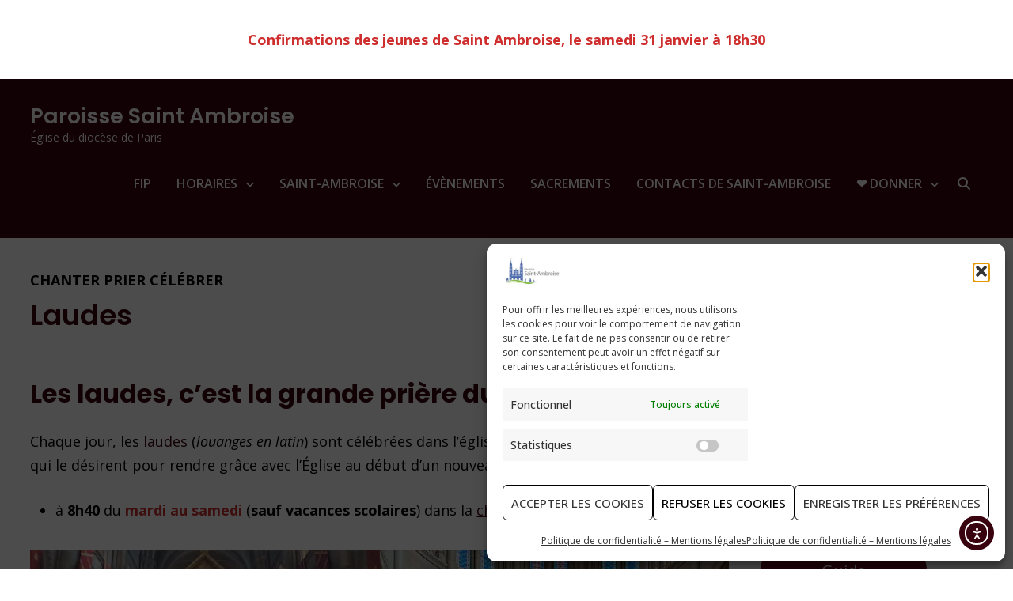

--- FILE ---
content_type: text/html; charset=UTF-8
request_url: https://saint-ambroise.com/laudes/
body_size: 43166
content:
<!doctype html>
<html lang="fr-FR" prefix="og: https://ogp.me/ns#">
<head>
	<meta charset="UTF-8">
	<meta name="viewport" content="width=device-width, initial-scale=1">
	<link rel="profile" href="https://gmpg.org/xfn/11">

	<style id="jetpack-boost-critical-css">@media all{.wp-block-button__link{box-sizing:border-box;display:inline-block;text-align:center;word-break:break-word}:where(.wp-block-button__link){border-radius:9999px;box-shadow:none;padding:calc(.667em + 2px) calc(1.333em + 2px);text-decoration:none}.wp-block-buttons>.wp-block-button.has-custom-width{max-width:none}.wp-block-buttons>.wp-block-button.has-custom-width .wp-block-button__link{width:100%}.wp-block-buttons>.wp-block-button.has-custom-font-size .wp-block-button__link{font-size:inherit}.wp-block-buttons>.wp-block-button.wp-block-button__width-75{width:calc(75% - var(--wp--style--block-gap,.5em)*.25)}.wp-block-buttons.is-vertical>.wp-block-button.wp-block-button__width-75{width:75%}.wp-block-button:where(.is-style-outline)>.wp-block-button__link{border:2px solid;padding:.667em 1.333em}.wp-block-buttons.is-vertical{flex-direction:column}.wp-block-buttons.is-vertical>.wp-block-button:last-child{margin-bottom:0}.wp-block-buttons>.wp-block-button{display:inline-block;margin:0}.wp-block-buttons.is-content-justification-left{justify-content:flex-start}.wp-block-buttons.is-content-justification-left.is-vertical{align-items:flex-start}.wp-block-categories{box-sizing:border-box}.wp-block-file{box-sizing:border-box}.wp-block-file:not(.wp-element-button){font-size:.8em}.wp-block-file *+.wp-block-file__button{margin-left:.75em}:where(.wp-block-file){margin-bottom:1.5em}.wp-block-file__embed{margin-bottom:1em}:where(.wp-block-file__button){border-radius:2em;display:inline-block;padding:.5em 1em}figure.wp-block-gallery.has-nested-images{align-items:normal}.wp-block-gallery.has-nested-images figure.wp-block-image:not(#individual-image){margin:0;width:calc(50% - var(--wp--style--unstable-gallery-gap,16px)/ 2)}.wp-block-gallery.has-nested-images figure.wp-block-image{box-sizing:border-box;display:flex;flex-direction:column;flex-grow:1;justify-content:center;max-width:100%;position:relative}.wp-block-gallery.has-nested-images figure.wp-block-image>a{flex-direction:column;flex-grow:1;margin:0}.wp-block-gallery.has-nested-images figure.wp-block-image img{display:block;height:auto;max-width:100%!important;width:auto}.wp-block-gallery.has-nested-images figure.wp-block-image figcaption{background:linear-gradient(0deg,#000000b3,#0000004d 70%,#0000);bottom:0;box-sizing:border-box;color:#fff;font-size:13px;left:0;margin-bottom:0;max-height:60%;overflow:auto;padding:0 8px 8px;position:absolute;scrollbar-color:#0000 #0000;scrollbar-gutter:stable both-edges;scrollbar-width:thin;text-align:center;width:100%;will-change:transform}.wp-block-gallery.has-nested-images figure.wp-block-image figcaption::-webkit-scrollbar{height:12px;width:12px}@media (hover:none){.wp-block-gallery.has-nested-images figure.wp-block-image figcaption{scrollbar-color:#fffc #0000}}.wp-block-gallery.has-nested-images figcaption{flex-basis:100%;flex-grow:1;text-align:center}.wp-block-gallery.has-nested-images.is-cropped figure.wp-block-image:not(#individual-image){align-self:inherit}.wp-block-gallery.has-nested-images.is-cropped figure.wp-block-image:not(#individual-image)>a{display:flex}.wp-block-gallery.has-nested-images.is-cropped figure.wp-block-image:not(#individual-image) a,.wp-block-gallery.has-nested-images.is-cropped figure.wp-block-image:not(#individual-image) img{flex:1 0 0%;height:100%;object-fit:cover;width:100%}@media (min-width:600px){.wp-block-gallery.has-nested-images.columns-default figure.wp-block-image:not(#individual-image){width:calc(33.33% - var(--wp--style--unstable-gallery-gap,16px)*.66667)}}.wp-block-image img{box-sizing:border-box;height:auto;max-width:100%;vertical-align:bottom}.wp-block-image figcaption{margin-bottom:1em;margin-top:.5em}.wp-block-latest-posts{box-sizing:border-box}.wp-block-latest-posts.wp-block-latest-posts__list{list-style:none;padding-left:0}.wp-block-latest-posts.wp-block-latest-posts__list li{clear:both}.wp-block-latest-posts.is-grid{display:flex;flex-wrap:wrap;padding:0}.wp-block-latest-posts.is-grid li{margin:0 1.25em 1.25em 0;width:100%}@media (min-width:600px){.wp-block-latest-posts.columns-3 li{width:calc(33.33333% - .83333em)}.wp-block-latest-posts.columns-3 li:nth-child(3n){margin-right:0}}.wp-block-latest-posts__featured-image a{display:inline-block}.wp-block-latest-posts__featured-image img{height:auto;max-width:100%;width:auto}ul{box-sizing:border-box}.wp-block-quote{box-sizing:border-box}.wp-block-quote{overflow-wrap:break-word}.wp-block-quote>cite{display:block}.wp-block-search__label{width:100%}.wp-block-separator{border:none;border-top:2px solid}.wp-block-table{overflow-x:auto}.wp-block-table table{border-collapse:collapse;width:100%}.wp-block-table td{border:1px solid;padding:.5em}.wp-block-table.is-style-stripes{background-color:initial;border-bottom:1px solid #f0f0f0;border-collapse:inherit;border-spacing:0}.wp-block-table.is-style-stripes tbody tr:nth-child(odd){background-color:#f0f0f0}.wp-block-table.is-style-stripes td{border-color:#0000}.entry-content{counter-reset:footnotes}:root{--wp--preset--font-size--normal:16px}.has-normal-font-size{font-size:var(--wp--preset--font-size--normal)}.screen-reader-text{border:0;clip:rect(1px,1px,1px,1px);-webkit-clip-path:inset(50%);clip-path:inset(50%);height:1px;margin:-1px;overflow:hidden;padding:0;position:absolute;width:1px;word-wrap:normal!important}html :where(img[class*=wp-image-]){height:auto;max-width:100%}:where(figure){margin:0 0 1em}.wpfront-notification-bar{visibility:hidden;position:fixed;overflow:hidden;left:0;right:0;text-align:center;color:#fff;background-color:#000;z-index:99998}.wpfront-bottom-shadow{-webkit-box-shadow:0 5px 5px 0 rgba(0,0,0,.75);-moz-box-shadow:0 5px 5px 0 rgba(0,0,0,.75);box-shadow:0 5px 5px 0 rgba(0,0,0,.75)}.wpfront-notification-bar.wpfront-fixed{position:fixed;z-index:99998;width:100%;display:flex;align-content:center;align-items:center;justify-content:center;flex-direction:row}.wpfront-notification-bar.wpfront-fixed-position{z-index:99999}.wpfront-notification-bar.wpfront-fixed.load{visibility:visible;position:relative}.wpfront-notification-bar.top{top:0}.wpfront-notification-bar table,.wpfront-notification-bar tbody,.wpfront-notification-bar tr{margin:auto;border:0;padding:0;background:inherit}.wpfront-notification-bar td{background:inherit;vertical-align:middle;text-align:center;border:0;margin:0;padding:0;line-height:1em}.wpfront-notification-bar div.wpfront-div{display:inline-block;text-align:center;vertical-align:middle;padding:5px 0}.wpfront-notification-bar-open-button{position:absolute;right:10px;z-index:99998;border:3px solid #fff;width:23px;height:30px;background-repeat:no-repeat;border-radius:2px;-webkit-border-radius:2px;-moz-border-radius:2px;-webkit-box-sizing:content-box;-moz-box-sizing:content-box;box-sizing:content-box}.wpfront-notification-bar-open-button.hidden{display:none}.wpfront-notification-bar-open-button.top{top:0;background-position:top center;border-top:0;-webkit-border-top-right-radius:0;-webkit-border-top-left-radius:0;-moz-border-radius-topright:0;-moz-border-radius-topleft:0;border-top-right-radius:0;border-top-left-radius:0}.wpfront-notification-bar-spacer{position:relative;z-index:99998}.wpfront-notification-bar-spacer.wpfront-fixed-position{z-index:99999}div.wpfront-message p{margin:0}html{line-height:1.15;-webkit-text-size-adjust:100%}body{margin:0}h1{font-size:2em;margin:.67em 0}hr{box-sizing:content-box;height:0;overflow:visible}a{background-color:transparent}strong{font-weight:bolder}img{border-style:none}button,input,select{font-family:inherit;font-size:100%;line-height:1.15;margin:0}button,input{overflow:visible}button,select{text-transform:none}[type=submit],button{-webkit-appearance:button}[type=checkbox]{box-sizing:border-box;padding:0}[type=search]{-webkit-appearance:textfield;outline-offset:-2px}details{display:block}summary{display:list-item}body,button,input,select{color:#404040;font-family:"Source Sans Pro",Graphik,-apple-system,BlinkMacSystemFont,"Segoe UI",Roboto,Oxygen-Sans,Ubuntu,Cantarell,"Helvetica Neue",sans-serif;font-size:18px;font-size:1.125rem;line-height:1.5}h1,h2,h3,h4{clear:both;font-family:"Roboto Condensed",-apple-system,BlinkMacSystemFont,"Segoe UI",Roboto,Oxygen-Sans,Ubuntu,Cantarell,"Helvetica Neue",sans-serif;font-weight:400;line-height:1.2}h1{font-size:36px;font-size:2.25rem;margin:.67em 0}h2{font-size:32px;font-size:2rem;margin:.83em 0}h3{font-size:28px;font-size:1.75rem;margin:1em 0}h4{font-size:24px;font-size:1.5rem;margin:1.2em 0}p{margin:0 0 1.5em}cite,i{font-style:italic}blockquote{border-left:4px solid #ff4f4f;margin:30px 0;padding-left:1em}blockquote p{font-size:20px;font-size:1.25rem;margin-bottom:0}blockquote cite{margin-top:1em;display:inline-block}mark{background:#fff9c0;text-decoration:none}html{box-sizing:border-box}*,:after,:before{box-sizing:inherit}hr{background-color:#ccc;border:0;height:1px;margin-bottom:1.5em}a{color:#00aeef;text-decoration:none}ul{padding-left:1rem;margin-left:1rem}ul{list-style:disc}li>ul{margin-bottom:0;margin-left:1.5em}img{height:auto;max-width:100%;vertical-align:middle}figure{margin:2em 0}table{border-collapse:collapse;margin:0 0 1.5em;width:100%}table,td{border:1px solid #ededed}td{padding:5px 15px}button,input[type=submit]{border:none;border-radius:3px;background:#ff4f4f;color:#fff;font-size:14px;font-size:.875rem;font-weight:600;line-height:1;padding:1em 1.5em;text-transform:uppercase}input[type=search]{color:#666;border:1px solid #ddd;padding:5px}@media (max-width:768px){input{max-width:100%}}select{border:1px solid #ddd}.bam-search-box-container{display:none}.bam-search-box-container{background:#fff;border:3px solid #e3e3e3;display:none;padding:5px;position:absolute;right:0;top:50px;width:350px;z-index:999}@media (max-width:400px){.bam-search-box-container{width:300px}}.bam-search-box input[type=submit]{border-radius:0;box-shadow:none;border:none;height:40px;line-height:40px;padding:0;text-shadow:none;text-transform:uppercase;width:92px}.bam-search-box input[type=search]{background:#f1f1f1;border:none;float:left;height:40px;margin:0;padding:0 11px;width:242px;border-radius:0}.site-branding-text{float:left}.site-title{font-family:"Source Sans Pro",-apple-system,BlinkMacSystemFont,"Segoe UI",Roboto,Oxygen-Sans,Ubuntu,Cantarell,"Helvetica Neue",sans-serif;font-size:44px;font-size:2.75rem;font-weight:700;margin:0;line-height:1.2}.site-title a{color:#ff4f4f}.site-description{font-size:16px;font-size:1rem;margin:0 0 10px}.site-header.horizontal-style #site-header-inner-wrap{background:#141414}.site-header.horizontal-style .site-branding{float:left;display:table;height:100%}.site-header.horizontal-style .site-branding-inner{display:table-cell;vertical-align:middle;height:65px}.site-header.horizontal-style .site-title{font-size:36px}.site-header.horizontal-style .site-description{color:#ccc;font-size:14px;margin:0}.site-header.horizontal-style .main-navigation{float:right}.main-navigation{font-size:16px;font-size:1rem}.main-navigation ul{display:none;list-style:none;margin:0;padding-left:0}.main-navigation ul ul{box-shadow:1px 1px 4px rgba(0,0,0,.15);float:left;position:absolute;top:100%;left:-999em;z-index:99999}.main-navigation ul ul li a{font-weight:400;line-height:1.3;text-transform:none;width:200px}.main-navigation li{float:left;position:relative}.main-navigation li a{display:block;text-transform:uppercase;text-decoration:none;font-weight:600}.main-navigation li.menu-item-has-children>a:after{font-family:"Font Awesome 5 Free";content:"";display:inline-block;line-height:1;font-size:14px;margin:1px 0 0 10px;font-weight:900}.site-header.horizontal-style .main-navigation ul li a{color:#fff;line-height:65px;padding:0 16px}.site-header.horizontal-style .main-navigation ul ul{padding:10px;background:#333}.site-header.horizontal-style .main-navigation ul ul li a{color:#fff;padding-top:10px;padding-bottom:10px;line-height:1.3}.site-header.horizontal-style .main-navigation .current-menu-ancestor>a,.site-header.horizontal-style .main-navigation .current-menu-item>a{color:#ff4f4f}.site-header.horizontal-style .main-navigation #site-navigation-inner.show-search ul{margin-right:40px}#site-navigation-inner{position:relative}.mobile-dropdown{clear:both}.mobile-navigation{display:none;background:#333}.mobile-navigation ul{list-style:none;margin:0;padding:30px}.mobile-navigation ul li{position:relative;border-bottom:1px solid #222}.mobile-navigation ul li a{display:block;width:100%;line-height:45px;color:#fff;font-size:16px;font-size:1rem;text-transform:uppercase}.mobile-navigation ul ul{display:none;padding:0 0 0 20px;border-top:1px solid #222}.menu-toggle{border:none;background:0 0;line-height:50px;border-radius:0;padding:0 10px;color:#fff;display:block;font-size:16px;font-size:1rem}.menu-toggle i.fas{margin-right:7px}.site-header.horizontal-style .menu-toggle{line-height:65px}.dropdown-toggle{background:0 0;color:#fff;font-size:18px;position:absolute;top:0;right:0;line-height:45px;padding:0 15px;border-left:1px dotted #222;border-right:1px dotted #222;border-radius:0}button.dropdown-toggle:after{content:"+"}@media screen and (min-width:959px){.menu-toggle,.mobile-dropdown{display:none}.main-navigation ul{display:block}}.site-header.horizontal-style .bam-search-button-icon{line-height:65px}.site-header.horizontal-style .bam-search-box-container{top:65px}.bam-search-button-icon{position:absolute;top:0;right:0;padding:0 16px;color:#fff}@media (max-width:959px){.site-header.horizontal-style .bam-search-button-icon{right:80px}}.bam-search-box-container{display:none;position:absolute;right:0}.screen-reader-text{border:0;clip:rect(1px,1px,1px,1px);-webkit-clip-path:inset(50%);clip-path:inset(50%);height:1px;margin:-1px;overflow:hidden;padding:0;position:absolute!important;width:1px;word-wrap:normal!important}.entry-content:after,.entry-content:before,.site-content:after,.site-content:before,.site-header:after,.site-header:before{content:"";display:table;table-layout:fixed}.entry-content:after,.site-content:after,.site-header:after{clear:both}.clearfix:after{content:"";display:block;visibility:hidden;clear:both;zoom:1;height:0}.widget{margin:0 0 50px;overflow:hidden;clear:both}.widget select{max-width:100%}.widget a{color:#000}.widget-title{color:#000;font-size:22px;font-size:1.375rem;font-weight:700;text-transform:uppercase;line-height:1.3;border-bottom:1px solid #ddd;margin:0 0 15px;padding-bottom:3px}.search-form{display:block;position:relative;margin:0;padding:0;overflow:hidden;width:100%}.search-form .search-field{display:block;margin:0;height:45px;padding:10px 90px 10px 10px;box-sizing:border-box;-webkit-appearance:none;border-radius:3px;width:100%}.search-form label{display:block}.search-form .search-field::-moz-placeholder{color:#aaa}.search-form .search-field::placeholder{color:#aaa}.search-form .search-submit{height:45px;position:absolute;top:0;right:0;border:none;padding:10px 20px}body{background:#fff}.container{margin:0 auto;width:1320px;max-width:94%}@media (min-width:768px){#primary{width:72%;float:left;padding-right:20px}#secondary{width:28%;float:right;padding-left:20px}}.site-content{padding:40px 0}.single-post .post{margin-bottom:50px}.updated:not(.published){display:none}.entry-content{line-height:1.7;word-wrap:break-word;-ms-word-wrap:break-word}.entry-title{word-wrap:break-word;-ms-word-wrap:break-word}.entry-meta{font-size:14px;font-size:.875rem;color:#999}.cat-links{color:#ccc;font-size:14px;font-size:.875rem;font-weight:700;text-transform:uppercase}.cat-links a{color:#ff4f4f}.single .entry-title{color:#000;font-size:36px;font-size:2.25rem;margin:0 0 10px;line-height:1.3}.single .category-list{margin:0 0 8px}.single .entry-header{margin-bottom:30px}.bam-single-post .entry-header{margin-bottom:15px}.bam-single-post .entry-content{margin-top:30px}.screen-reader-text{clip:rect(1px,1px,1px,1px);height:1px;overflow:hidden;position:absolute!important;width:1px;word-wrap:normal!important}.wp-block-quote{border-left:4px solid #ff4f4f;margin:30px 0;padding-left:1em}.wp-block-quote p{font-size:20px;font-size:1.25rem;margin-bottom:0}.wp-block-quote cite{margin-top:10px}.wp-block-search__label.screen-reader-text{position:absolute;top:-9999em;left:-9999em}object{max-width:100%}.fas{-moz-osx-font-smoothing:grayscale;-webkit-font-smoothing:antialiased;display:inline-block;font-style:normal;font-variant:normal;text-rendering:auto;line-height:1}.fa-bars:before{content:""}.fa-search:before{content:""}.fa-times:before{content:""}.sr-only{border:0;clip:rect(0,0,0,0);height:1px;margin:-1px;overflow:hidden;padding:0;position:absolute;width:1px}@font-face{font-family:"Font Awesome 5 Free";font-style:normal;font-weight:400;font-display:block}@font-face{font-family:"Font Awesome 5 Free";font-style:normal;font-weight:900;font-display:block}.fas{font-family:"Font Awesome 5 Free"}.fas{font-weight:900}#pojo-a11y-toolbar{position:fixed;font-size:16px!important;line-height:1.4;z-index:9999}#pojo-a11y-toolbar.pojo-a11y-toolbar-right{right:-180px}#pojo-a11y-toolbar.pojo-a11y-toolbar-right .pojo-a11y-toolbar-toggle{right:180px}#pojo-a11y-toolbar .pojo-a11y-toolbar-toggle{position:absolute}#pojo-a11y-toolbar .pojo-a11y-toolbar-toggle a{display:inline-block;font-size:200%;line-height:0;padding:10px;-webkit-box-shadow:0 0 10px 0 rgba(0,0,0,.1);box-shadow:0 0 10px 0 rgba(0,0,0,.1)}#pojo-a11y-toolbar .pojo-a11y-toolbar-toggle svg{max-width:inherit}#pojo-a11y-toolbar .pojo-a11y-toolbar-overlay{border:1px solid;font-size:100%;width:180px}#pojo-a11y-toolbar .pojo-a11y-toolbar-overlay p.pojo-a11y-toolbar-title{display:block;line-height:2;font-weight:700;padding:10px 15px 0;margin:0}#pojo-a11y-toolbar .pojo-a11y-toolbar-overlay ul.pojo-a11y-toolbar-items{list-style:none;margin:0;padding:10px 0}#pojo-a11y-toolbar .pojo-a11y-toolbar-overlay ul.pojo-a11y-toolbar-items li.pojo-a11y-toolbar-item a{display:block;padding:10px 15px;font-size:80%;line-height:1}#pojo-a11y-toolbar .pojo-a11y-toolbar-overlay ul.pojo-a11y-toolbar-items li.pojo-a11y-toolbar-item a svg{padding-right:6px;display:inline-block;width:1.5em;font-style:normal;font-weight:400;font-size:inherit;line-height:1;text-align:center;text-rendering:auto;vertical-align:middle}#pojo-a11y-toolbar .pojo-a11y-toolbar-overlay ul.pojo-a11y-toolbar-items li.pojo-a11y-toolbar-item a .pojo-a11y-toolbar-text{vertical-align:middle}@media (max-width:767px){#pojo-a11y-toolbar .pojo-a11y-toolbar-overlay p.pojo-a11y-toolbar-title{padding:7px 12px 0}#pojo-a11y-toolbar .pojo-a11y-toolbar-overlay ul.pojo-a11y-toolbar-items{padding:7px 0}#pojo-a11y-toolbar .pojo-a11y-toolbar-overlay ul.pojo-a11y-toolbar-items li.pojo-a11y-toolbar-item a{display:block;padding:7px 12px}}.pojo-skip-link{position:absolute;top:-1000em}#pojo-a11y-toolbar *,#pojo-a11y-toolbar ::after,#pojo-a11y-toolbar ::before{box-sizing:border-box}.pojo-sr-only{position:absolute;width:1px;height:1px;padding:0;margin:-1px;overflow:hidden;clip:rect(0,0,0,0);border:0}.screen-reader-text{border:0;clip:rect(1px,1px,1px,1px);clip-path:inset(50%);height:1px;margin:-1px;overflow:hidden;padding:0;position:absolute!important;width:1px;word-wrap:normal!important}}@media all{.ssbp-wrap *,.ssbp-wrap :after,.ssbp-wrap :before{box-sizing:border-box}.ssbp-text{display:none}.ssbp-text{font-size:1rem;font-weight:600}.ssbp-btn .color-icon svg{display:none}.ssbp-btn svg{height:24px;position:absolute;top:50%;left:50%;transform:translate(-50%,-50%);width:24px}}@media all{.wp-block-button__link{box-sizing:border-box;display:inline-block;text-align:center;word-break:break-word}:where(.wp-block-button__link){border-radius:9999px;box-shadow:none;padding:calc(.667em + 2px) calc(1.333em + 2px);text-decoration:none}.wp-block-buttons>.wp-block-button.has-custom-width{max-width:none}.wp-block-buttons>.wp-block-button.has-custom-width .wp-block-button__link{width:100%}.wp-block-buttons>.wp-block-button.has-custom-font-size .wp-block-button__link{font-size:inherit}.wp-block-buttons>.wp-block-button.wp-block-button__width-75{width:calc(75% - var(--wp--style--block-gap,.5em)*.25)}.wp-block-buttons.is-vertical>.wp-block-button.wp-block-button__width-75{width:75%}.wp-block-button:where(.is-style-outline)>.wp-block-button__link{border:2px solid;padding:.667em 1.333em}.wp-block-buttons.is-vertical{flex-direction:column}.wp-block-buttons.is-vertical>.wp-block-button:last-child{margin-bottom:0}.wp-block-buttons>.wp-block-button{display:inline-block;margin:0}.wp-block-buttons.is-content-justification-left{justify-content:flex-start}.wp-block-buttons.is-content-justification-left.is-vertical{align-items:flex-start}.wp-block-categories{box-sizing:border-box}.wp-block-file{box-sizing:border-box}.wp-block-file:not(.wp-element-button){font-size:.8em}.wp-block-file *+.wp-block-file__button{margin-left:.75em}:where(.wp-block-file){margin-bottom:1.5em}.wp-block-file__embed{margin-bottom:1em}:where(.wp-block-file__button){border-radius:2em;display:inline-block;padding:.5em 1em}figure.wp-block-gallery.has-nested-images{align-items:normal}.wp-block-gallery.has-nested-images figure.wp-block-image:not(#individual-image){margin:0;width:calc(50% - var(--wp--style--unstable-gallery-gap,16px)/ 2)}.wp-block-gallery.has-nested-images figure.wp-block-image{box-sizing:border-box;display:flex;flex-direction:column;flex-grow:1;justify-content:center;max-width:100%;position:relative}.wp-block-gallery.has-nested-images figure.wp-block-image>a{flex-direction:column;flex-grow:1;margin:0}.wp-block-gallery.has-nested-images figure.wp-block-image img{display:block;height:auto;max-width:100%!important;width:auto}.wp-block-gallery.has-nested-images figure.wp-block-image figcaption{background:linear-gradient(0deg,#000000b3,#0000004d 70%,#0000);bottom:0;box-sizing:border-box;color:#fff;font-size:13px;left:0;margin-bottom:0;max-height:60%;overflow:auto;padding:0 8px 8px;position:absolute;scrollbar-color:#0000 #0000;scrollbar-gutter:stable both-edges;scrollbar-width:thin;text-align:center;width:100%;will-change:transform}.wp-block-gallery.has-nested-images figure.wp-block-image figcaption::-webkit-scrollbar{height:12px;width:12px}@media (hover:none){.wp-block-gallery.has-nested-images figure.wp-block-image figcaption{scrollbar-color:#fffc #0000}}.wp-block-gallery.has-nested-images figcaption{flex-basis:100%;flex-grow:1;text-align:center}.wp-block-gallery.has-nested-images.is-cropped figure.wp-block-image:not(#individual-image){align-self:inherit}.wp-block-gallery.has-nested-images.is-cropped figure.wp-block-image:not(#individual-image)>a{display:flex}.wp-block-gallery.has-nested-images.is-cropped figure.wp-block-image:not(#individual-image) a,.wp-block-gallery.has-nested-images.is-cropped figure.wp-block-image:not(#individual-image) img{flex:1 0 0%;height:100%;object-fit:cover;width:100%}@media (min-width:600px){.wp-block-gallery.has-nested-images.columns-default figure.wp-block-image:not(#individual-image){width:calc(33.33% - var(--wp--style--unstable-gallery-gap,16px)*.66667)}}.wp-block-image img{box-sizing:border-box;height:auto;max-width:100%;vertical-align:bottom}.wp-block-image figcaption{margin-bottom:1em;margin-top:.5em}.wp-block-latest-posts{box-sizing:border-box}.wp-block-latest-posts.wp-block-latest-posts__list{list-style:none;padding-left:0}.wp-block-latest-posts.wp-block-latest-posts__list li{clear:both}.wp-block-latest-posts.is-grid{display:flex;flex-wrap:wrap;padding:0}.wp-block-latest-posts.is-grid li{margin:0 1.25em 1.25em 0;width:100%}@media (min-width:600px){.wp-block-latest-posts.columns-3 li{width:calc(33.33333% - .83333em)}.wp-block-latest-posts.columns-3 li:nth-child(3n){margin-right:0}}.wp-block-latest-posts__featured-image a{display:inline-block}.wp-block-latest-posts__featured-image img{height:auto;max-width:100%;width:auto}ul{box-sizing:border-box}.wp-block-quote{box-sizing:border-box}.wp-block-quote{overflow-wrap:break-word}.wp-block-quote>cite{display:block}.wp-block-search__label{width:100%}.wp-block-separator{border:none;border-top:2px solid}.wp-block-table{overflow-x:auto}.wp-block-table table{border-collapse:collapse;width:100%}.wp-block-table td{border:1px solid;padding:.5em}.wp-block-table.is-style-stripes{background-color:initial;border-bottom:1px solid #f0f0f0;border-collapse:inherit;border-spacing:0}.wp-block-table.is-style-stripes tbody tr:nth-child(odd){background-color:#f0f0f0}.wp-block-table.is-style-stripes td{border-color:#0000}.entry-content{counter-reset:footnotes}:root{--wp--preset--font-size--normal:16px}.has-normal-font-size{font-size:var(--wp--preset--font-size--normal)}.screen-reader-text{border:0;clip:rect(1px,1px,1px,1px);-webkit-clip-path:inset(50%);clip-path:inset(50%);height:1px;margin:-1px;overflow:hidden;padding:0;position:absolute;width:1px;word-wrap:normal!important}html :where(img[class*=wp-image-]){height:auto;max-width:100%}:where(figure){margin:0 0 1em}.wpfront-notification-bar{visibility:hidden;position:fixed;overflow:hidden;left:0;right:0;text-align:center;color:#fff;background-color:#000;z-index:99998}.wpfront-bottom-shadow{-webkit-box-shadow:0 5px 5px 0 rgba(0,0,0,.75);-moz-box-shadow:0 5px 5px 0 rgba(0,0,0,.75);box-shadow:0 5px 5px 0 rgba(0,0,0,.75)}.wpfront-notification-bar.wpfront-fixed{position:fixed;z-index:99998;width:100%;display:flex;align-content:center;align-items:center;justify-content:center;flex-direction:row}.wpfront-notification-bar.wpfront-fixed-position{z-index:99999}.wpfront-notification-bar.wpfront-fixed.load{visibility:visible;position:relative}.wpfront-notification-bar.top{top:0}.wpfront-notification-bar table,.wpfront-notification-bar tbody,.wpfront-notification-bar tr{margin:auto;border:0;padding:0;background:inherit}.wpfront-notification-bar td{background:inherit;vertical-align:middle;text-align:center;border:0;margin:0;padding:0;line-height:1em}.wpfront-notification-bar div.wpfront-div{display:inline-block;text-align:center;vertical-align:middle;padding:5px 0}.wpfront-notification-bar-open-button{position:absolute;right:10px;z-index:99998;border:3px solid #fff;width:23px;height:30px;background-repeat:no-repeat;border-radius:2px;-webkit-border-radius:2px;-moz-border-radius:2px;-webkit-box-sizing:content-box;-moz-box-sizing:content-box;box-sizing:content-box}.wpfront-notification-bar-open-button.hidden{display:none}.wpfront-notification-bar-open-button.top{top:0;background-position:top center;border-top:0;-webkit-border-top-right-radius:0;-webkit-border-top-left-radius:0;-moz-border-radius-topright:0;-moz-border-radius-topleft:0;border-top-right-radius:0;border-top-left-radius:0}.wpfront-notification-bar-spacer{position:relative;z-index:99998}.wpfront-notification-bar-spacer.wpfront-fixed-position{z-index:99999}div.wpfront-message p{margin:0}html{line-height:1.15;-webkit-text-size-adjust:100%}body{margin:0}h1{font-size:2em;margin:.67em 0}hr{box-sizing:content-box;height:0;overflow:visible}a{background-color:transparent}strong{font-weight:bolder}img{border-style:none}button,input,select{font-family:inherit;font-size:100%;line-height:1.15;margin:0}button,input{overflow:visible}button,select{text-transform:none}[type=submit],button{-webkit-appearance:button}[type=checkbox]{box-sizing:border-box;padding:0}[type=search]{-webkit-appearance:textfield;outline-offset:-2px}details{display:block}summary{display:list-item}body,button,input,select{color:#404040;font-family:"Source Sans Pro",Graphik,-apple-system,BlinkMacSystemFont,"Segoe UI",Roboto,Oxygen-Sans,Ubuntu,Cantarell,"Helvetica Neue",sans-serif;font-size:18px;font-size:1.125rem;line-height:1.5}h1,h2,h3,h4{clear:both;font-family:"Roboto Condensed",-apple-system,BlinkMacSystemFont,"Segoe UI",Roboto,Oxygen-Sans,Ubuntu,Cantarell,"Helvetica Neue",sans-serif;font-weight:400;line-height:1.2}h1{font-size:36px;font-size:2.25rem;margin:.67em 0}h2{font-size:32px;font-size:2rem;margin:.83em 0}h3{font-size:28px;font-size:1.75rem;margin:1em 0}h4{font-size:24px;font-size:1.5rem;margin:1.2em 0}p{margin:0 0 1.5em}cite,i{font-style:italic}blockquote{border-left:4px solid #ff4f4f;margin:30px 0;padding-left:1em}blockquote p{font-size:20px;font-size:1.25rem;margin-bottom:0}blockquote cite{margin-top:1em;display:inline-block}mark{background:#fff9c0;text-decoration:none}html{box-sizing:border-box}*,:after,:before{box-sizing:inherit}hr{background-color:#ccc;border:0;height:1px;margin-bottom:1.5em}a{color:#00aeef;text-decoration:none}ul{padding-left:1rem;margin-left:1rem}ul{list-style:disc}li>ul{margin-bottom:0;margin-left:1.5em}img{height:auto;max-width:100%;vertical-align:middle}figure{margin:2em 0}table{border-collapse:collapse;margin:0 0 1.5em;width:100%}table,td{border:1px solid #ededed}td{padding:5px 15px}button,input[type=submit]{border:none;border-radius:3px;background:#ff4f4f;color:#fff;font-size:14px;font-size:.875rem;font-weight:600;line-height:1;padding:1em 1.5em;text-transform:uppercase}input[type=search]{color:#666;border:1px solid #ddd;padding:5px}@media (max-width:768px){input{max-width:100%}}select{border:1px solid #ddd}.bam-search-box-container{display:none}.bam-search-box-container{background:#fff;border:3px solid #e3e3e3;display:none;padding:5px;position:absolute;right:0;top:50px;width:350px;z-index:999}@media (max-width:400px){.bam-search-box-container{width:300px}}.bam-search-box input[type=submit]{border-radius:0;box-shadow:none;border:none;height:40px;line-height:40px;padding:0;text-shadow:none;text-transform:uppercase;width:92px}.bam-search-box input[type=search]{background:#f1f1f1;border:none;float:left;height:40px;margin:0;padding:0 11px;width:242px;border-radius:0}.site-branding-text{float:left}.site-title{font-family:"Source Sans Pro",-apple-system,BlinkMacSystemFont,"Segoe UI",Roboto,Oxygen-Sans,Ubuntu,Cantarell,"Helvetica Neue",sans-serif;font-size:44px;font-size:2.75rem;font-weight:700;margin:0;line-height:1.2}.site-title a{color:#ff4f4f}.site-description{font-size:16px;font-size:1rem;margin:0 0 10px}.site-header.horizontal-style #site-header-inner-wrap{background:#141414}.site-header.horizontal-style .site-branding{float:left;display:table;height:100%}.site-header.horizontal-style .site-branding-inner{display:table-cell;vertical-align:middle;height:65px}.site-header.horizontal-style .site-title{font-size:36px}.site-header.horizontal-style .site-description{color:#ccc;font-size:14px;margin:0}.site-header.horizontal-style .main-navigation{float:right}.main-navigation{font-size:16px;font-size:1rem}.main-navigation ul{display:none;list-style:none;margin:0;padding-left:0}.main-navigation ul ul{box-shadow:1px 1px 4px rgba(0,0,0,.15);float:left;position:absolute;top:100%;left:-999em;z-index:99999}.main-navigation ul ul li a{font-weight:400;line-height:1.3;text-transform:none;width:200px}.main-navigation li{float:left;position:relative}.main-navigation li a{display:block;text-transform:uppercase;text-decoration:none;font-weight:600}.main-navigation li.menu-item-has-children>a:after{font-family:"Font Awesome 5 Free";content:"";display:inline-block;line-height:1;font-size:14px;margin:1px 0 0 10px;font-weight:900}.site-header.horizontal-style .main-navigation ul li a{color:#fff;line-height:65px;padding:0 16px}.site-header.horizontal-style .main-navigation ul ul{padding:10px;background:#333}.site-header.horizontal-style .main-navigation ul ul li a{color:#fff;padding-top:10px;padding-bottom:10px;line-height:1.3}.site-header.horizontal-style .main-navigation .current-menu-ancestor>a,.site-header.horizontal-style .main-navigation .current-menu-item>a{color:#ff4f4f}.site-header.horizontal-style .main-navigation #site-navigation-inner.show-search ul{margin-right:40px}#site-navigation-inner{position:relative}.mobile-dropdown{clear:both}.mobile-navigation{display:none;background:#333}.mobile-navigation ul{list-style:none;margin:0;padding:30px}.mobile-navigation ul li{position:relative;border-bottom:1px solid #222}.mobile-navigation ul li a{display:block;width:100%;line-height:45px;color:#fff;font-size:16px;font-size:1rem;text-transform:uppercase}.mobile-navigation ul ul{display:none;padding:0 0 0 20px;border-top:1px solid #222}.menu-toggle{border:none;background:0 0;line-height:50px;border-radius:0;padding:0 10px;color:#fff;display:block;font-size:16px;font-size:1rem}.menu-toggle i.fas{margin-right:7px}.site-header.horizontal-style .menu-toggle{line-height:65px}.dropdown-toggle{background:0 0;color:#fff;font-size:18px;position:absolute;top:0;right:0;line-height:45px;padding:0 15px;border-left:1px dotted #222;border-right:1px dotted #222;border-radius:0}button.dropdown-toggle:after{content:"+"}@media screen and (min-width:959px){.menu-toggle,.mobile-dropdown{display:none}.main-navigation ul{display:block}}.site-header.horizontal-style .bam-search-button-icon{line-height:65px}.site-header.horizontal-style .bam-search-box-container{top:65px}.bam-search-button-icon{position:absolute;top:0;right:0;padding:0 16px;color:#fff}@media (max-width:959px){.site-header.horizontal-style .bam-search-button-icon{right:80px}}.bam-search-box-container{display:none;position:absolute;right:0}.screen-reader-text{border:0;clip:rect(1px,1px,1px,1px);-webkit-clip-path:inset(50%);clip-path:inset(50%);height:1px;margin:-1px;overflow:hidden;padding:0;position:absolute!important;width:1px;word-wrap:normal!important}.entry-content:after,.entry-content:before,.site-content:after,.site-content:before,.site-header:after,.site-header:before{content:"";display:table;table-layout:fixed}.entry-content:after,.site-content:after,.site-header:after{clear:both}.clearfix:after{content:"";display:block;visibility:hidden;clear:both;zoom:1;height:0}.widget{margin:0 0 50px;overflow:hidden;clear:both}.widget select{max-width:100%}.widget a{color:#000}.widget-title{color:#000;font-size:22px;font-size:1.375rem;font-weight:700;text-transform:uppercase;line-height:1.3;border-bottom:1px solid #ddd;margin:0 0 15px;padding-bottom:3px}.search-form{display:block;position:relative;margin:0;padding:0;overflow:hidden;width:100%}.search-form .search-field{display:block;margin:0;height:45px;padding:10px 90px 10px 10px;box-sizing:border-box;-webkit-appearance:none;border-radius:3px;width:100%}.search-form label{display:block}.search-form .search-field::-moz-placeholder{color:#aaa}.search-form .search-field::placeholder{color:#aaa}.search-form .search-submit{height:45px;position:absolute;top:0;right:0;border:none;padding:10px 20px}body{background:#fff}.container{margin:0 auto;width:1320px;max-width:94%}@media (min-width:768px){#primary{width:72%;float:left;padding-right:20px}#secondary{width:28%;float:right;padding-left:20px}}.site-content{padding:40px 0}.single-post .post{margin-bottom:50px}.updated:not(.published){display:none}.entry-content{line-height:1.7;word-wrap:break-word;-ms-word-wrap:break-word}.entry-title{word-wrap:break-word;-ms-word-wrap:break-word}.entry-meta{font-size:14px;font-size:.875rem;color:#999}.cat-links{color:#ccc;font-size:14px;font-size:.875rem;font-weight:700;text-transform:uppercase}.cat-links a{color:#ff4f4f}.single .entry-title{color:#000;font-size:36px;font-size:2.25rem;margin:0 0 10px;line-height:1.3}.single .category-list{margin:0 0 8px}.single .entry-header{margin-bottom:30px}.bam-single-post .entry-header{margin-bottom:15px}.bam-single-post .entry-content{margin-top:30px}.screen-reader-text{clip:rect(1px,1px,1px,1px);height:1px;overflow:hidden;position:absolute!important;width:1px;word-wrap:normal!important}.wp-block-quote{border-left:4px solid #ff4f4f;margin:30px 0;padding-left:1em}.wp-block-quote p{font-size:20px;font-size:1.25rem;margin-bottom:0}.wp-block-quote cite{margin-top:10px}.wp-block-search__label.screen-reader-text{position:absolute;top:-9999em;left:-9999em}object{max-width:100%}.fas{-moz-osx-font-smoothing:grayscale;-webkit-font-smoothing:antialiased;display:inline-block;font-style:normal;font-variant:normal;text-rendering:auto;line-height:1}.fa-bars:before{content:""}.fa-search:before{content:""}.fa-times:before{content:""}.sr-only{border:0;clip:rect(0,0,0,0);height:1px;margin:-1px;overflow:hidden;padding:0;position:absolute;width:1px}@font-face{font-family:"Font Awesome 5 Free";font-style:normal;font-weight:400;font-display:block}@font-face{font-family:"Font Awesome 5 Free";font-style:normal;font-weight:900;font-display:block}.fas{font-family:"Font Awesome 5 Free"}.fas{font-weight:900}#pojo-a11y-toolbar{position:fixed;font-size:16px!important;line-height:1.4;z-index:9999}#pojo-a11y-toolbar.pojo-a11y-toolbar-right{right:-180px}#pojo-a11y-toolbar.pojo-a11y-toolbar-right .pojo-a11y-toolbar-toggle{right:180px}#pojo-a11y-toolbar .pojo-a11y-toolbar-toggle{position:absolute}#pojo-a11y-toolbar .pojo-a11y-toolbar-toggle a{display:inline-block;font-size:200%;line-height:0;padding:10px;-webkit-box-shadow:0 0 10px 0 rgba(0,0,0,.1);box-shadow:0 0 10px 0 rgba(0,0,0,.1)}#pojo-a11y-toolbar .pojo-a11y-toolbar-toggle svg{max-width:inherit}#pojo-a11y-toolbar .pojo-a11y-toolbar-overlay{border:1px solid;font-size:100%;width:180px}#pojo-a11y-toolbar .pojo-a11y-toolbar-overlay p.pojo-a11y-toolbar-title{display:block;line-height:2;font-weight:700;padding:10px 15px 0;margin:0}#pojo-a11y-toolbar .pojo-a11y-toolbar-overlay ul.pojo-a11y-toolbar-items{list-style:none;margin:0;padding:10px 0}#pojo-a11y-toolbar .pojo-a11y-toolbar-overlay ul.pojo-a11y-toolbar-items li.pojo-a11y-toolbar-item a{display:block;padding:10px 15px;font-size:80%;line-height:1}#pojo-a11y-toolbar .pojo-a11y-toolbar-overlay ul.pojo-a11y-toolbar-items li.pojo-a11y-toolbar-item a svg{padding-right:6px;display:inline-block;width:1.5em;font-style:normal;font-weight:400;font-size:inherit;line-height:1;text-align:center;text-rendering:auto;vertical-align:middle}#pojo-a11y-toolbar .pojo-a11y-toolbar-overlay ul.pojo-a11y-toolbar-items li.pojo-a11y-toolbar-item a .pojo-a11y-toolbar-text{vertical-align:middle}@media (max-width:767px){#pojo-a11y-toolbar .pojo-a11y-toolbar-overlay p.pojo-a11y-toolbar-title{padding:7px 12px 0}#pojo-a11y-toolbar .pojo-a11y-toolbar-overlay ul.pojo-a11y-toolbar-items{padding:7px 0}#pojo-a11y-toolbar .pojo-a11y-toolbar-overlay ul.pojo-a11y-toolbar-items li.pojo-a11y-toolbar-item a{display:block;padding:7px 12px}}.pojo-skip-link{position:absolute;top:-1000em}#pojo-a11y-toolbar *,#pojo-a11y-toolbar ::after,#pojo-a11y-toolbar ::before{box-sizing:border-box}.pojo-sr-only{position:absolute;width:1px;height:1px;padding:0;margin:-1px;overflow:hidden;clip:rect(0,0,0,0);border:0}.screen-reader-text{border:0;clip:rect(1px,1px,1px,1px);clip-path:inset(50%);height:1px;margin:-1px;overflow:hidden;padding:0;position:absolute!important;width:1px;word-wrap:normal!important}}@media all{.wp-block-button__link{box-sizing:border-box;display:inline-block;text-align:center;word-break:break-word}:where(.wp-block-button__link){border-radius:9999px;box-shadow:none;padding:calc(.667em + 2px) calc(1.333em + 2px);text-decoration:none}.wp-block-buttons>.wp-block-button.has-custom-width{max-width:none}.wp-block-buttons>.wp-block-button.has-custom-width .wp-block-button__link{width:100%}.wp-block-buttons>.wp-block-button.has-custom-font-size .wp-block-button__link{font-size:inherit}.wp-block-buttons>.wp-block-button.wp-block-button__width-75{width:calc(75% - var(--wp--style--block-gap,.5em)*.25)}.wp-block-buttons.is-vertical>.wp-block-button.wp-block-button__width-75{width:75%}.wp-block-button:where(.is-style-outline)>.wp-block-button__link{border:2px solid;padding:.667em 1.333em}.wp-block-buttons.is-vertical{flex-direction:column}.wp-block-buttons.is-vertical>.wp-block-button:last-child{margin-bottom:0}.wp-block-buttons>.wp-block-button{display:inline-block;margin:0}.wp-block-buttons.is-content-justification-left{justify-content:flex-start}.wp-block-buttons.is-content-justification-left.is-vertical{align-items:flex-start}.wp-block-categories{box-sizing:border-box}.wp-block-file{box-sizing:border-box}.wp-block-file:not(.wp-element-button){font-size:.8em}.wp-block-file *+.wp-block-file__button{margin-left:.75em}:where(.wp-block-file){margin-bottom:1.5em}.wp-block-file__embed{margin-bottom:1em}:where(.wp-block-file__button){border-radius:2em;display:inline-block;padding:.5em 1em}figure.wp-block-gallery.has-nested-images{align-items:normal}.wp-block-gallery.has-nested-images figure.wp-block-image:not(#individual-image){margin:0;width:calc(50% - var(--wp--style--unstable-gallery-gap,16px)/ 2)}.wp-block-gallery.has-nested-images figure.wp-block-image{box-sizing:border-box;display:flex;flex-direction:column;flex-grow:1;justify-content:center;max-width:100%;position:relative}.wp-block-gallery.has-nested-images figure.wp-block-image>a{flex-direction:column;flex-grow:1;margin:0}.wp-block-gallery.has-nested-images figure.wp-block-image img{display:block;height:auto;max-width:100%!important;width:auto}.wp-block-gallery.has-nested-images figure.wp-block-image figcaption{background:linear-gradient(0deg,#000000b3,#0000004d 70%,#0000);bottom:0;box-sizing:border-box;color:#fff;font-size:13px;left:0;margin-bottom:0;max-height:60%;overflow:auto;padding:0 8px 8px;position:absolute;scrollbar-color:#0000 #0000;scrollbar-gutter:stable both-edges;scrollbar-width:thin;text-align:center;width:100%;will-change:transform}.wp-block-gallery.has-nested-images figure.wp-block-image figcaption::-webkit-scrollbar{height:12px;width:12px}@media (hover:none){.wp-block-gallery.has-nested-images figure.wp-block-image figcaption{scrollbar-color:#fffc #0000}}.wp-block-gallery.has-nested-images figcaption{flex-basis:100%;flex-grow:1;text-align:center}.wp-block-gallery.has-nested-images.is-cropped figure.wp-block-image:not(#individual-image){align-self:inherit}.wp-block-gallery.has-nested-images.is-cropped figure.wp-block-image:not(#individual-image)>a{display:flex}.wp-block-gallery.has-nested-images.is-cropped figure.wp-block-image:not(#individual-image) a,.wp-block-gallery.has-nested-images.is-cropped figure.wp-block-image:not(#individual-image) img{flex:1 0 0%;height:100%;object-fit:cover;width:100%}@media (min-width:600px){.wp-block-gallery.has-nested-images.columns-default figure.wp-block-image:not(#individual-image){width:calc(33.33% - var(--wp--style--unstable-gallery-gap,16px)*.66667)}}.wp-block-image img{box-sizing:border-box;height:auto;max-width:100%;vertical-align:bottom}.wp-block-image figcaption{margin-bottom:1em;margin-top:.5em}.wp-block-latest-posts{box-sizing:border-box}.wp-block-latest-posts.wp-block-latest-posts__list{list-style:none;padding-left:0}.wp-block-latest-posts.wp-block-latest-posts__list li{clear:both}.wp-block-latest-posts.is-grid{display:flex;flex-wrap:wrap;padding:0}.wp-block-latest-posts.is-grid li{margin:0 1.25em 1.25em 0;width:100%}@media (min-width:600px){.wp-block-latest-posts.columns-3 li{width:calc(33.33333% - .83333em)}.wp-block-latest-posts.columns-3 li:nth-child(3n){margin-right:0}}.wp-block-latest-posts__featured-image a{display:inline-block}.wp-block-latest-posts__featured-image img{height:auto;max-width:100%;width:auto}ul{box-sizing:border-box}.wp-block-quote{box-sizing:border-box}.wp-block-quote{overflow-wrap:break-word}.wp-block-quote>cite{display:block}.wp-block-search__label{width:100%}.wp-block-separator{border:none;border-top:2px solid}.wp-block-table{overflow-x:auto}.wp-block-table table{border-collapse:collapse;width:100%}.wp-block-table td{border:1px solid;padding:.5em}.wp-block-table.is-style-stripes{background-color:initial;border-bottom:1px solid #f0f0f0;border-collapse:inherit;border-spacing:0}.wp-block-table.is-style-stripes tbody tr:nth-child(odd){background-color:#f0f0f0}.wp-block-table.is-style-stripes td{border-color:#0000}.entry-content{counter-reset:footnotes}:root{--wp--preset--font-size--normal:16px}.has-normal-font-size{font-size:var(--wp--preset--font-size--normal)}.screen-reader-text{border:0;clip:rect(1px,1px,1px,1px);-webkit-clip-path:inset(50%);clip-path:inset(50%);height:1px;margin:-1px;overflow:hidden;padding:0;position:absolute;width:1px;word-wrap:normal!important}html :where(img[class*=wp-image-]){height:auto;max-width:100%}:where(figure){margin:0 0 1em}.wpfront-notification-bar{visibility:hidden;position:fixed;overflow:hidden;left:0;right:0;text-align:center;color:#fff;background-color:#000;z-index:99998}.wpfront-bottom-shadow{-webkit-box-shadow:0 5px 5px 0 rgba(0,0,0,.75);-moz-box-shadow:0 5px 5px 0 rgba(0,0,0,.75);box-shadow:0 5px 5px 0 rgba(0,0,0,.75)}.wpfront-notification-bar.wpfront-fixed{position:fixed;z-index:99998;width:100%;display:flex;align-content:center;align-items:center;justify-content:center;flex-direction:row}.wpfront-notification-bar.wpfront-fixed-position{z-index:99999}.wpfront-notification-bar.wpfront-fixed.load{visibility:visible;position:relative}.wpfront-notification-bar.top{top:0}.wpfront-notification-bar table,.wpfront-notification-bar tbody,.wpfront-notification-bar tr{margin:auto;border:0;padding:0;background:inherit}.wpfront-notification-bar td{background:inherit;vertical-align:middle;text-align:center;border:0;margin:0;padding:0;line-height:1em}.wpfront-notification-bar div.wpfront-div{display:inline-block;text-align:center;vertical-align:middle;padding:5px 0}.wpfront-notification-bar-open-button{position:absolute;right:10px;z-index:99998;border:3px solid #fff;width:23px;height:30px;background-repeat:no-repeat;border-radius:2px;-webkit-border-radius:2px;-moz-border-radius:2px;-webkit-box-sizing:content-box;-moz-box-sizing:content-box;box-sizing:content-box}.wpfront-notification-bar-open-button.hidden{display:none}.wpfront-notification-bar-open-button.top{top:0;background-position:top center;border-top:0;-webkit-border-top-right-radius:0;-webkit-border-top-left-radius:0;-moz-border-radius-topright:0;-moz-border-radius-topleft:0;border-top-right-radius:0;border-top-left-radius:0}.wpfront-notification-bar-spacer{position:relative;z-index:99998}.wpfront-notification-bar-spacer.wpfront-fixed-position{z-index:99999}div.wpfront-message p{margin:0}html{line-height:1.15;-webkit-text-size-adjust:100%}body{margin:0}h1{font-size:2em;margin:.67em 0}hr{box-sizing:content-box;height:0;overflow:visible}a{background-color:transparent}strong{font-weight:bolder}img{border-style:none}button,input,select{font-family:inherit;font-size:100%;line-height:1.15;margin:0}button,input{overflow:visible}button,select{text-transform:none}[type=submit],button{-webkit-appearance:button}[type=checkbox]{box-sizing:border-box;padding:0}[type=search]{-webkit-appearance:textfield;outline-offset:-2px}details{display:block}summary{display:list-item}body,button,input,select{color:#404040;font-family:"Source Sans Pro",Graphik,-apple-system,BlinkMacSystemFont,"Segoe UI",Roboto,Oxygen-Sans,Ubuntu,Cantarell,"Helvetica Neue",sans-serif;font-size:18px;font-size:1.125rem;line-height:1.5}h1,h2,h3,h4{clear:both;font-family:"Roboto Condensed",-apple-system,BlinkMacSystemFont,"Segoe UI",Roboto,Oxygen-Sans,Ubuntu,Cantarell,"Helvetica Neue",sans-serif;font-weight:400;line-height:1.2}h1{font-size:36px;font-size:2.25rem;margin:.67em 0}h2{font-size:32px;font-size:2rem;margin:.83em 0}h3{font-size:28px;font-size:1.75rem;margin:1em 0}h4{font-size:24px;font-size:1.5rem;margin:1.2em 0}p{margin:0 0 1.5em}cite,i{font-style:italic}blockquote{border-left:4px solid #ff4f4f;margin:30px 0;padding-left:1em}blockquote p{font-size:20px;font-size:1.25rem;margin-bottom:0}blockquote cite{margin-top:1em;display:inline-block}mark{background:#fff9c0;text-decoration:none}html{box-sizing:border-box}*,:after,:before{box-sizing:inherit}hr{background-color:#ccc;border:0;height:1px;margin-bottom:1.5em}a{color:#00aeef;text-decoration:none}ul{padding-left:1rem;margin-left:1rem}ul{list-style:disc}li>ul{margin-bottom:0;margin-left:1.5em}img{height:auto;max-width:100%;vertical-align:middle}figure{margin:2em 0}table{border-collapse:collapse;margin:0 0 1.5em;width:100%}table,td{border:1px solid #ededed}td{padding:5px 15px}button,input[type=submit]{border:none;border-radius:3px;background:#ff4f4f;color:#fff;font-size:14px;font-size:.875rem;font-weight:600;line-height:1;padding:1em 1.5em;text-transform:uppercase}input[type=search]{color:#666;border:1px solid #ddd;padding:5px}@media (max-width:768px){input{max-width:100%}}select{border:1px solid #ddd}.bam-search-box-container{display:none}.bam-search-box-container{background:#fff;border:3px solid #e3e3e3;display:none;padding:5px;position:absolute;right:0;top:50px;width:350px;z-index:999}@media (max-width:400px){.bam-search-box-container{width:300px}}.bam-search-box input[type=submit]{border-radius:0;box-shadow:none;border:none;height:40px;line-height:40px;padding:0;text-shadow:none;text-transform:uppercase;width:92px}.bam-search-box input[type=search]{background:#f1f1f1;border:none;float:left;height:40px;margin:0;padding:0 11px;width:242px;border-radius:0}.site-branding-text{float:left}.site-title{font-family:"Source Sans Pro",-apple-system,BlinkMacSystemFont,"Segoe UI",Roboto,Oxygen-Sans,Ubuntu,Cantarell,"Helvetica Neue",sans-serif;font-size:44px;font-size:2.75rem;font-weight:700;margin:0;line-height:1.2}.site-title a{color:#ff4f4f}.site-description{font-size:16px;font-size:1rem;margin:0 0 10px}.site-header.horizontal-style #site-header-inner-wrap{background:#141414}.site-header.horizontal-style .site-branding{float:left;display:table;height:100%}.site-header.horizontal-style .site-branding-inner{display:table-cell;vertical-align:middle;height:65px}.site-header.horizontal-style .site-title{font-size:36px}.site-header.horizontal-style .site-description{color:#ccc;font-size:14px;margin:0}.site-header.horizontal-style .main-navigation{float:right}.main-navigation{font-size:16px;font-size:1rem}.main-navigation ul{display:none;list-style:none;margin:0;padding-left:0}.main-navigation ul ul{box-shadow:1px 1px 4px rgba(0,0,0,.15);float:left;position:absolute;top:100%;left:-999em;z-index:99999}.main-navigation ul ul li a{font-weight:400;line-height:1.3;text-transform:none;width:200px}.main-navigation li{float:left;position:relative}.main-navigation li a{display:block;text-transform:uppercase;text-decoration:none;font-weight:600}.main-navigation li.menu-item-has-children>a:after{font-family:"Font Awesome 5 Free";content:"";display:inline-block;line-height:1;font-size:14px;margin:1px 0 0 10px;font-weight:900}.site-header.horizontal-style .main-navigation ul li a{color:#fff;line-height:65px;padding:0 16px}.site-header.horizontal-style .main-navigation ul ul{padding:10px;background:#333}.site-header.horizontal-style .main-navigation ul ul li a{color:#fff;padding-top:10px;padding-bottom:10px;line-height:1.3}.site-header.horizontal-style .main-navigation .current-menu-ancestor>a,.site-header.horizontal-style .main-navigation .current-menu-item>a{color:#ff4f4f}.site-header.horizontal-style .main-navigation #site-navigation-inner.show-search ul{margin-right:40px}#site-navigation-inner{position:relative}.mobile-dropdown{clear:both}.mobile-navigation{display:none;background:#333}.mobile-navigation ul{list-style:none;margin:0;padding:30px}.mobile-navigation ul li{position:relative;border-bottom:1px solid #222}.mobile-navigation ul li a{display:block;width:100%;line-height:45px;color:#fff;font-size:16px;font-size:1rem;text-transform:uppercase}.mobile-navigation ul ul{display:none;padding:0 0 0 20px;border-top:1px solid #222}.menu-toggle{border:none;background:0 0;line-height:50px;border-radius:0;padding:0 10px;color:#fff;display:block;font-size:16px;font-size:1rem}.menu-toggle i.fas{margin-right:7px}.site-header.horizontal-style .menu-toggle{line-height:65px}.dropdown-toggle{background:0 0;color:#fff;font-size:18px;position:absolute;top:0;right:0;line-height:45px;padding:0 15px;border-left:1px dotted #222;border-right:1px dotted #222;border-radius:0}button.dropdown-toggle:after{content:"+"}@media screen and (min-width:959px){.menu-toggle,.mobile-dropdown{display:none}.main-navigation ul{display:block}}.site-header.horizontal-style .bam-search-button-icon{line-height:65px}.site-header.horizontal-style .bam-search-box-container{top:65px}.bam-search-button-icon{position:absolute;top:0;right:0;padding:0 16px;color:#fff}@media (max-width:959px){.site-header.horizontal-style .bam-search-button-icon{right:80px}}.bam-search-box-container{display:none;position:absolute;right:0}.screen-reader-text{border:0;clip:rect(1px,1px,1px,1px);-webkit-clip-path:inset(50%);clip-path:inset(50%);height:1px;margin:-1px;overflow:hidden;padding:0;position:absolute!important;width:1px;word-wrap:normal!important}.entry-content:after,.entry-content:before,.site-content:after,.site-content:before,.site-header:after,.site-header:before{content:"";display:table;table-layout:fixed}.entry-content:after,.site-content:after,.site-header:after{clear:both}.clearfix:after{content:"";display:block;visibility:hidden;clear:both;zoom:1;height:0}.widget{margin:0 0 50px;overflow:hidden;clear:both}.widget select{max-width:100%}.widget a{color:#000}.widget-title{color:#000;font-size:22px;font-size:1.375rem;font-weight:700;text-transform:uppercase;line-height:1.3;border-bottom:1px solid #ddd;margin:0 0 15px;padding-bottom:3px}.search-form{display:block;position:relative;margin:0;padding:0;overflow:hidden;width:100%}.search-form .search-field{display:block;margin:0;height:45px;padding:10px 90px 10px 10px;box-sizing:border-box;-webkit-appearance:none;border-radius:3px;width:100%}.search-form label{display:block}.search-form .search-field::-moz-placeholder{color:#aaa}.search-form .search-field::placeholder{color:#aaa}.search-form .search-submit{height:45px;position:absolute;top:0;right:0;border:none;padding:10px 20px}body{background:#fff}.container{margin:0 auto;width:1320px;max-width:94%}@media (min-width:768px){#primary{width:72%;float:left;padding-right:20px}#secondary{width:28%;float:right;padding-left:20px}}.site-content{padding:40px 0}.single-post .post{margin-bottom:50px}.updated:not(.published){display:none}.entry-content{line-height:1.7;word-wrap:break-word;-ms-word-wrap:break-word}.entry-title{word-wrap:break-word;-ms-word-wrap:break-word}.entry-meta{font-size:14px;font-size:.875rem;color:#999}.cat-links{color:#ccc;font-size:14px;font-size:.875rem;font-weight:700;text-transform:uppercase}.cat-links a{color:#ff4f4f}.single .entry-title{color:#000;font-size:36px;font-size:2.25rem;margin:0 0 10px;line-height:1.3}.single .category-list{margin:0 0 8px}.single .entry-header{margin-bottom:30px}.bam-single-post .entry-header{margin-bottom:15px}.bam-single-post .entry-content{margin-top:30px}.screen-reader-text{clip:rect(1px,1px,1px,1px);height:1px;overflow:hidden;position:absolute!important;width:1px;word-wrap:normal!important}.wp-block-quote{border-left:4px solid #ff4f4f;margin:30px 0;padding-left:1em}.wp-block-quote p{font-size:20px;font-size:1.25rem;margin-bottom:0}.wp-block-quote cite{margin-top:10px}.wp-block-search__label.screen-reader-text{position:absolute;top:-9999em;left:-9999em}object{max-width:100%}.fas{-moz-osx-font-smoothing:grayscale;-webkit-font-smoothing:antialiased;display:inline-block;font-style:normal;font-variant:normal;text-rendering:auto;line-height:1}.fa-bars:before{content:""}.fa-search:before{content:""}.fa-times:before{content:""}.sr-only{border:0;clip:rect(0,0,0,0);height:1px;margin:-1px;overflow:hidden;padding:0;position:absolute;width:1px}@font-face{font-family:"Font Awesome 5 Free";font-style:normal;font-weight:400;font-display:block}@font-face{font-family:"Font Awesome 5 Free";font-style:normal;font-weight:900;font-display:block}.fas{font-family:"Font Awesome 5 Free"}.fas{font-weight:900}#pojo-a11y-toolbar{position:fixed;font-size:16px!important;line-height:1.4;z-index:9999}#pojo-a11y-toolbar.pojo-a11y-toolbar-right{right:-180px}#pojo-a11y-toolbar.pojo-a11y-toolbar-right .pojo-a11y-toolbar-toggle{right:180px}#pojo-a11y-toolbar .pojo-a11y-toolbar-toggle{position:absolute}#pojo-a11y-toolbar .pojo-a11y-toolbar-toggle a{display:inline-block;font-size:200%;line-height:0;padding:10px;-webkit-box-shadow:0 0 10px 0 rgba(0,0,0,.1);box-shadow:0 0 10px 0 rgba(0,0,0,.1)}#pojo-a11y-toolbar .pojo-a11y-toolbar-toggle svg{max-width:inherit}#pojo-a11y-toolbar .pojo-a11y-toolbar-overlay{border:1px solid;font-size:100%;width:180px}#pojo-a11y-toolbar .pojo-a11y-toolbar-overlay p.pojo-a11y-toolbar-title{display:block;line-height:2;font-weight:700;padding:10px 15px 0;margin:0}#pojo-a11y-toolbar .pojo-a11y-toolbar-overlay ul.pojo-a11y-toolbar-items{list-style:none;margin:0;padding:10px 0}#pojo-a11y-toolbar .pojo-a11y-toolbar-overlay ul.pojo-a11y-toolbar-items li.pojo-a11y-toolbar-item a{display:block;padding:10px 15px;font-size:80%;line-height:1}#pojo-a11y-toolbar .pojo-a11y-toolbar-overlay ul.pojo-a11y-toolbar-items li.pojo-a11y-toolbar-item a svg{padding-right:6px;display:inline-block;width:1.5em;font-style:normal;font-weight:400;font-size:inherit;line-height:1;text-align:center;text-rendering:auto;vertical-align:middle}#pojo-a11y-toolbar .pojo-a11y-toolbar-overlay ul.pojo-a11y-toolbar-items li.pojo-a11y-toolbar-item a .pojo-a11y-toolbar-text{vertical-align:middle}@media (max-width:767px){#pojo-a11y-toolbar .pojo-a11y-toolbar-overlay p.pojo-a11y-toolbar-title{padding:7px 12px 0}#pojo-a11y-toolbar .pojo-a11y-toolbar-overlay ul.pojo-a11y-toolbar-items{padding:7px 0}#pojo-a11y-toolbar .pojo-a11y-toolbar-overlay ul.pojo-a11y-toolbar-items li.pojo-a11y-toolbar-item a{display:block;padding:7px 12px}}.pojo-skip-link{position:absolute;top:-1000em}#pojo-a11y-toolbar *,#pojo-a11y-toolbar ::after,#pojo-a11y-toolbar ::before{box-sizing:border-box}.pojo-sr-only{position:absolute;width:1px;height:1px;padding:0;margin:-1px;overflow:hidden;clip:rect(0,0,0,0);border:0}.screen-reader-text{border:0;clip:rect(1px,1px,1px,1px);clip-path:inset(50%);height:1px;margin:-1px;overflow:hidden;padding:0;position:absolute!important;width:1px;word-wrap:normal!important}}</style>
<!-- Optimisation des moteurs de recherche par Rank Math - https://rankmath.com/ -->
<title>Laudes | Paroisse Saint Ambroise</title>
<meta name="description" content="Les laudes, c’est la grande prière du matin. Chaque jour, les laudes sont célébrées dans l’église par les prêtres et les paroissiens qui le désirent pour rendre..."/>
<meta name="robots" content="follow, index, max-snippet:-1, max-video-preview:-1, max-image-preview:large"/>
<link rel="canonical" href="https://saint-ambroise.com/laudes/" />
<meta property="og:locale" content="fr_FR" />
<meta property="og:type" content="article" />
<meta property="og:title" content="Laudes | Paroisse Saint Ambroise" />
<meta property="og:description" content="Les laudes, c’est la grande prière du matin. Chaque jour, les laudes sont célébrées dans l’église par les prêtres et les paroissiens qui le désirent pour rendre..." />
<meta property="og:url" content="https://saint-ambroise.com/laudes/" />
<meta property="og:site_name" content="Paroisse Saint-Ambroise" />
<meta property="article:publisher" content="https://www.facebook.com/ParSaintAmbroise" />
<meta property="article:section" content="Chanter Prier Célébrer" />
<meta property="og:updated_time" content="2025-08-31T23:03:11+02:00" />
<meta property="og:image" content="https://i0.wp.com/saint-ambroise.com/wp-content/uploads/2020/10/laudes.jpg" />
<meta property="og:image:secure_url" content="https://i0.wp.com/saint-ambroise.com/wp-content/uploads/2020/10/laudes.jpg" />
<meta property="og:image:width" content="560" />
<meta property="og:image:height" content="315" />
<meta property="og:image:alt" content="Laudes à Saint-Ambroise, photo" />
<meta property="og:image:type" content="image/jpeg" />
<meta property="article:published_time" content="2020-10-19T19:08:00+02:00" />
<meta property="article:modified_time" content="2025-08-31T23:03:11+02:00" />
<meta name="twitter:card" content="summary_large_image" />
<meta name="twitter:title" content="Laudes | Paroisse Saint Ambroise" />
<meta name="twitter:description" content="Les laudes, c’est la grande prière du matin. Chaque jour, les laudes sont célébrées dans l’église par les prêtres et les paroissiens qui le désirent pour rendre..." />
<meta name="twitter:image" content="https://i0.wp.com/saint-ambroise.com/wp-content/uploads/2020/10/laudes.jpg" />
<meta name="twitter:label1" content="Écrit par" />
<meta name="twitter:data1" content="WebMaster" />
<meta name="twitter:label2" content="Temps de lecture" />
<meta name="twitter:data2" content="Moins d’une minute" />
<script data-jetpack-boost="ignore" type="application/ld+json" class="rank-math-schema">{"@context":"https://schema.org","@graph":[{"@type":"Place","@id":"https://saint-ambroise.com/#place","address":{"@type":"PostalAddress","streetAddress":"33 avenue Parmentier","addressLocality":"Paris","addressRegion":"IDF","postalCode":"75011","addressCountry":"France"}},{"@type":"Organization","@id":"https://saint-ambroise.com/#organization","name":"paroisse Saint-Ambroise","url":"https://saint-ambroise.com","sameAs":["https://www.facebook.com/ParSaintAmbroise"],"email":"paroisse@saint-ambroise.com","address":{"@type":"PostalAddress","streetAddress":"33 avenue Parmentier","addressLocality":"Paris","addressRegion":"IDF","postalCode":"75011","addressCountry":"France"},"logo":{"@type":"ImageObject","@id":"https://saint-ambroise.com/#logo","url":"https://saint-ambroise.com/wp-content/uploads/2020/09/Logo-Saint-Ambroise.jpg","contentUrl":"https://saint-ambroise.com/wp-content/uploads/2020/09/Logo-Saint-Ambroise.jpg","caption":"Paroisse Saint-Ambroise","inLanguage":"fr-FR","width":"560","height":"315"},"contactPoint":[{"@type":"ContactPoint","telephone":"+33-143-555-618","contactType":"customer support"}],"location":{"@id":"https://saint-ambroise.com/#place"}},{"@type":"WebSite","@id":"https://saint-ambroise.com/#website","url":"https://saint-ambroise.com","name":"Paroisse Saint-Ambroise","publisher":{"@id":"https://saint-ambroise.com/#organization"},"inLanguage":"fr-FR"},{"@type":"ImageObject","@id":"https://i0.wp.com/saint-ambroise.com/wp-content/uploads/2020/10/laudes.jpg?fit=560%2C315&amp;ssl=1","url":"https://i0.wp.com/saint-ambroise.com/wp-content/uploads/2020/10/laudes.jpg?fit=560%2C315&amp;ssl=1","width":"560","height":"315","caption":"Laudes \u00e0 Saint-Ambroise, photo","inLanguage":"fr-FR"},{"@type":"BreadcrumbList","@id":"https://saint-ambroise.com/laudes/#breadcrumb","itemListElement":[{"@type":"ListItem","position":"1","item":{"@id":"https://saint-ambroise.com","name":"Accueil"}},{"@type":"ListItem","position":"2","item":{"@id":"https://saint-ambroise.com/category/chanter-prier-celebrer/","name":"Chanter Prier C\u00e9l\u00e9brer"}},{"@type":"ListItem","position":"3","item":{"@id":"https://saint-ambroise.com/laudes/","name":"Laudes"}}]},{"@type":"WebPage","@id":"https://saint-ambroise.com/laudes/#webpage","url":"https://saint-ambroise.com/laudes/","name":"Laudes | Paroisse Saint Ambroise","datePublished":"2020-10-19T19:08:00+02:00","dateModified":"2025-08-31T23:03:11+02:00","isPartOf":{"@id":"https://saint-ambroise.com/#website"},"primaryImageOfPage":{"@id":"https://i0.wp.com/saint-ambroise.com/wp-content/uploads/2020/10/laudes.jpg?fit=560%2C315&amp;ssl=1"},"inLanguage":"fr-FR","breadcrumb":{"@id":"https://saint-ambroise.com/laudes/#breadcrumb"}},{"@type":"Person","@id":"https://saint-ambroise.com/author/id33avparmentier/","name":"WebMaster","url":"https://saint-ambroise.com/author/id33avparmentier/","image":{"@type":"ImageObject","@id":"https://secure.gravatar.com/avatar/0e4293cc50311aa28258f737eb1f990d3911bd87bd95fad9bdf3b81fb1718a77?s=96&amp;d=mm&amp;r=g","url":"https://secure.gravatar.com/avatar/0e4293cc50311aa28258f737eb1f990d3911bd87bd95fad9bdf3b81fb1718a77?s=96&amp;d=mm&amp;r=g","caption":"WebMaster","inLanguage":"fr-FR"},"sameAs":["https://saint-ambroise.com/"],"worksFor":{"@id":"https://saint-ambroise.com/#organization"}},{"@type":"Article","headline":"Laudes | Paroisse Saint Ambroise","keywords":"laudes","datePublished":"2020-10-19T19:08:00+02:00","dateModified":"2025-08-31T23:03:11+02:00","articleSection":"Chanter Prier C\u00e9l\u00e9brer","author":{"@id":"https://saint-ambroise.com/author/id33avparmentier/","name":"WebMaster"},"publisher":{"@id":"https://saint-ambroise.com/#organization"},"description":"Les laudes, c\u2019est la grande pri\u00e8re du matin. Chaque jour, les laudes sont c\u00e9l\u00e9br\u00e9es dans l\u2019\u00e9glise par les pr\u00eatres et les paroissiens qui le d\u00e9sirent pour rendre...","name":"Laudes | Paroisse Saint Ambroise","@id":"https://saint-ambroise.com/laudes/#richSnippet","isPartOf":{"@id":"https://saint-ambroise.com/laudes/#webpage"},"image":{"@id":"https://i0.wp.com/saint-ambroise.com/wp-content/uploads/2020/10/laudes.jpg?fit=560%2C315&amp;ssl=1"},"inLanguage":"fr-FR","mainEntityOfPage":{"@id":"https://saint-ambroise.com/laudes/#webpage"}}]}</script>
<!-- /Extension Rank Math WordPress SEO -->

<link rel='dns-prefetch' href='//platform-api.sharethis.com' />
<link rel='dns-prefetch' href='//cdn.elementor.com' />
<link rel='dns-prefetch' href='//stats.wp.com' />
<link rel='dns-prefetch' href='//fonts.googleapis.com' />
<link rel='preconnect' href='//i0.wp.com' />
<link rel='preconnect' href='//c0.wp.com' />
<link rel="alternate" type="application/rss+xml" title="Paroisse Saint Ambroise &raquo; Flux" href="https://saint-ambroise.com/feed/" />
<link rel="alternate" type="application/rss+xml" title="Paroisse Saint Ambroise &raquo; Flux des commentaires" href="https://saint-ambroise.com/comments/feed/" />
<link rel="alternate" type="text/calendar" title="Paroisse Saint Ambroise &raquo; Flux iCal" href="https://saint-ambroise.com/events/?ical=1" />
<link rel="alternate" title="oEmbed (JSON)" type="application/json+oembed" href="https://saint-ambroise.com/wp-json/oembed/1.0/embed?url=https%3A%2F%2Fsaint-ambroise.com%2Flaudes%2F" />
<link rel="alternate" title="oEmbed (XML)" type="text/xml+oembed" href="https://saint-ambroise.com/wp-json/oembed/1.0/embed?url=https%3A%2F%2Fsaint-ambroise.com%2Flaudes%2F&#038;format=xml" />
<noscript><link rel='stylesheet' id='all-css-25ed5a76c710eac2b86f620a129d4438' href='https://saint-ambroise.com/_jb_static/??a2a6a03fa0' type='text/css' media='all' /></noscript><link rel='stylesheet' id='all-css-25ed5a76c710eac2b86f620a129d4438' href='https://saint-ambroise.com/_jb_static/??a2a6a03fa0' type='text/css' media="not all" data-media="all" onload="this.media=this.dataset.media; delete this.dataset.media; this.removeAttribute( 'onload' );" />
<noscript><link rel='stylesheet' id='all-css-2be91eb5de925ea6f41972bd992ace51' href='https://saint-ambroise.com/_jb_static/??df39ac22bd' type='text/css' media='all' /></noscript><link rel='stylesheet' id='all-css-2be91eb5de925ea6f41972bd992ace51' href='https://saint-ambroise.com/_jb_static/??df39ac22bd' type='text/css' media="not all" data-media="all" onload="this.media=this.dataset.media; delete this.dataset.media; this.removeAttribute( 'onload' );" />
<style id='wp-block-button-inline-css'>
.wp-block-button__link{align-content:center;box-sizing:border-box;cursor:pointer;display:inline-block;height:100%;text-align:center;word-break:break-word}.wp-block-button__link.aligncenter{text-align:center}.wp-block-button__link.alignright{text-align:right}:where(.wp-block-button__link){border-radius:9999px;box-shadow:none;padding:calc(.667em + 2px) calc(1.333em + 2px);text-decoration:none}.wp-block-button[style*=text-decoration] .wp-block-button__link{text-decoration:inherit}.wp-block-buttons>.wp-block-button.has-custom-width{max-width:none}.wp-block-buttons>.wp-block-button.has-custom-width .wp-block-button__link{width:100%}.wp-block-buttons>.wp-block-button.has-custom-font-size .wp-block-button__link{font-size:inherit}.wp-block-buttons>.wp-block-button.wp-block-button__width-25{width:calc(25% - var(--wp--style--block-gap, .5em)*.75)}.wp-block-buttons>.wp-block-button.wp-block-button__width-50{width:calc(50% - var(--wp--style--block-gap, .5em)*.5)}.wp-block-buttons>.wp-block-button.wp-block-button__width-75{width:calc(75% - var(--wp--style--block-gap, .5em)*.25)}.wp-block-buttons>.wp-block-button.wp-block-button__width-100{flex-basis:100%;width:100%}.wp-block-buttons.is-vertical>.wp-block-button.wp-block-button__width-25{width:25%}.wp-block-buttons.is-vertical>.wp-block-button.wp-block-button__width-50{width:50%}.wp-block-buttons.is-vertical>.wp-block-button.wp-block-button__width-75{width:75%}.wp-block-button.is-style-squared,.wp-block-button__link.wp-block-button.is-style-squared{border-radius:0}.wp-block-button.no-border-radius,.wp-block-button__link.no-border-radius{border-radius:0!important}:root :where(.wp-block-button .wp-block-button__link.is-style-outline),:root :where(.wp-block-button.is-style-outline>.wp-block-button__link){border:2px solid;padding:.667em 1.333em}:root :where(.wp-block-button .wp-block-button__link.is-style-outline:not(.has-text-color)),:root :where(.wp-block-button.is-style-outline>.wp-block-button__link:not(.has-text-color)){color:currentColor}:root :where(.wp-block-button .wp-block-button__link.is-style-outline:not(.has-background)),:root :where(.wp-block-button.is-style-outline>.wp-block-button__link:not(.has-background)){background-color:initial;background-image:none}
/*# sourceURL=https://saint-ambroise.com/wp-includes/blocks/button/style.min.css */
</style>
<style id='wp-block-categories-inline-css'>
.wp-block-categories{box-sizing:border-box}.wp-block-categories.alignleft{margin-right:2em}.wp-block-categories.alignright{margin-left:2em}.wp-block-categories.wp-block-categories-dropdown.aligncenter{text-align:center}.wp-block-categories .wp-block-categories__label{display:block;width:100%}
/*# sourceURL=https://saint-ambroise.com/wp-includes/blocks/categories/style.min.css */
</style>
<style id='wp-block-gallery-theme-inline-css'>
.blocks-gallery-caption{color:#555;font-size:13px;text-align:center}.is-dark-theme .blocks-gallery-caption{color:#ffffffa6}
/*# sourceURL=https://saint-ambroise.com/wp-includes/blocks/gallery/theme.min.css */
</style>
<style id='wp-block-heading-inline-css'>
h1:where(.wp-block-heading).has-background,h2:where(.wp-block-heading).has-background,h3:where(.wp-block-heading).has-background,h4:where(.wp-block-heading).has-background,h5:where(.wp-block-heading).has-background,h6:where(.wp-block-heading).has-background{padding:1.25em 2.375em}h1.has-text-align-left[style*=writing-mode]:where([style*=vertical-lr]),h1.has-text-align-right[style*=writing-mode]:where([style*=vertical-rl]),h2.has-text-align-left[style*=writing-mode]:where([style*=vertical-lr]),h2.has-text-align-right[style*=writing-mode]:where([style*=vertical-rl]),h3.has-text-align-left[style*=writing-mode]:where([style*=vertical-lr]),h3.has-text-align-right[style*=writing-mode]:where([style*=vertical-rl]),h4.has-text-align-left[style*=writing-mode]:where([style*=vertical-lr]),h4.has-text-align-right[style*=writing-mode]:where([style*=vertical-rl]),h5.has-text-align-left[style*=writing-mode]:where([style*=vertical-lr]),h5.has-text-align-right[style*=writing-mode]:where([style*=vertical-rl]),h6.has-text-align-left[style*=writing-mode]:where([style*=vertical-lr]),h6.has-text-align-right[style*=writing-mode]:where([style*=vertical-rl]){rotate:180deg}
/*# sourceURL=https://saint-ambroise.com/wp-includes/blocks/heading/style.min.css */
</style>
<style id='wp-block-image-inline-css'>
.wp-block-image>a,.wp-block-image>figure>a{display:inline-block}.wp-block-image img{box-sizing:border-box;height:auto;max-width:100%;vertical-align:bottom}@media not (prefers-reduced-motion){.wp-block-image img.hide{visibility:hidden}.wp-block-image img.show{animation:show-content-image .4s}}.wp-block-image[style*=border-radius] img,.wp-block-image[style*=border-radius]>a{border-radius:inherit}.wp-block-image.has-custom-border img{box-sizing:border-box}.wp-block-image.aligncenter{text-align:center}.wp-block-image.alignfull>a,.wp-block-image.alignwide>a{width:100%}.wp-block-image.alignfull img,.wp-block-image.alignwide img{height:auto;width:100%}.wp-block-image .aligncenter,.wp-block-image .alignleft,.wp-block-image .alignright,.wp-block-image.aligncenter,.wp-block-image.alignleft,.wp-block-image.alignright{display:table}.wp-block-image .aligncenter>figcaption,.wp-block-image .alignleft>figcaption,.wp-block-image .alignright>figcaption,.wp-block-image.aligncenter>figcaption,.wp-block-image.alignleft>figcaption,.wp-block-image.alignright>figcaption{caption-side:bottom;display:table-caption}.wp-block-image .alignleft{float:left;margin:.5em 1em .5em 0}.wp-block-image .alignright{float:right;margin:.5em 0 .5em 1em}.wp-block-image .aligncenter{margin-left:auto;margin-right:auto}.wp-block-image :where(figcaption){margin-bottom:1em;margin-top:.5em}.wp-block-image.is-style-circle-mask img{border-radius:9999px}@supports ((-webkit-mask-image:none) or (mask-image:none)) or (-webkit-mask-image:none){.wp-block-image.is-style-circle-mask img{border-radius:0;-webkit-mask-image:url('data:image/svg+xml;utf8,<svg viewBox="0 0 100 100" xmlns="http://www.w3.org/2000/svg"><circle cx="50" cy="50" r="50"/></svg>');mask-image:url('data:image/svg+xml;utf8,<svg viewBox="0 0 100 100" xmlns="http://www.w3.org/2000/svg"><circle cx="50" cy="50" r="50"/></svg>');mask-mode:alpha;-webkit-mask-position:center;mask-position:center;-webkit-mask-repeat:no-repeat;mask-repeat:no-repeat;-webkit-mask-size:contain;mask-size:contain}}:root :where(.wp-block-image.is-style-rounded img,.wp-block-image .is-style-rounded img){border-radius:9999px}.wp-block-image figure{margin:0}.wp-lightbox-container{display:flex;flex-direction:column;position:relative}.wp-lightbox-container img{cursor:zoom-in}.wp-lightbox-container img:hover+button{opacity:1}.wp-lightbox-container button{align-items:center;backdrop-filter:blur(16px) saturate(180%);background-color:#5a5a5a40;border:none;border-radius:4px;cursor:zoom-in;display:flex;height:20px;justify-content:center;opacity:0;padding:0;position:absolute;right:16px;text-align:center;top:16px;width:20px;z-index:100}@media not (prefers-reduced-motion){.wp-lightbox-container button{transition:opacity .2s ease}}.wp-lightbox-container button:focus-visible{outline:3px auto #5a5a5a40;outline:3px auto -webkit-focus-ring-color;outline-offset:3px}.wp-lightbox-container button:hover{cursor:pointer;opacity:1}.wp-lightbox-container button:focus{opacity:1}.wp-lightbox-container button:focus,.wp-lightbox-container button:hover,.wp-lightbox-container button:not(:hover):not(:active):not(.has-background){background-color:#5a5a5a40;border:none}.wp-lightbox-overlay{box-sizing:border-box;cursor:zoom-out;height:100vh;left:0;overflow:hidden;position:fixed;top:0;visibility:hidden;width:100%;z-index:100000}.wp-lightbox-overlay .close-button{align-items:center;cursor:pointer;display:flex;justify-content:center;min-height:40px;min-width:40px;padding:0;position:absolute;right:calc(env(safe-area-inset-right) + 16px);top:calc(env(safe-area-inset-top) + 16px);z-index:5000000}.wp-lightbox-overlay .close-button:focus,.wp-lightbox-overlay .close-button:hover,.wp-lightbox-overlay .close-button:not(:hover):not(:active):not(.has-background){background:none;border:none}.wp-lightbox-overlay .lightbox-image-container{height:var(--wp--lightbox-container-height);left:50%;overflow:hidden;position:absolute;top:50%;transform:translate(-50%,-50%);transform-origin:top left;width:var(--wp--lightbox-container-width);z-index:9999999999}.wp-lightbox-overlay .wp-block-image{align-items:center;box-sizing:border-box;display:flex;height:100%;justify-content:center;margin:0;position:relative;transform-origin:0 0;width:100%;z-index:3000000}.wp-lightbox-overlay .wp-block-image img{height:var(--wp--lightbox-image-height);min-height:var(--wp--lightbox-image-height);min-width:var(--wp--lightbox-image-width);width:var(--wp--lightbox-image-width)}.wp-lightbox-overlay .wp-block-image figcaption{display:none}.wp-lightbox-overlay button{background:none;border:none}.wp-lightbox-overlay .scrim{background-color:#fff;height:100%;opacity:.9;position:absolute;width:100%;z-index:2000000}.wp-lightbox-overlay.active{visibility:visible}@media not (prefers-reduced-motion){.wp-lightbox-overlay.active{animation:turn-on-visibility .25s both}.wp-lightbox-overlay.active img{animation:turn-on-visibility .35s both}.wp-lightbox-overlay.show-closing-animation:not(.active){animation:turn-off-visibility .35s both}.wp-lightbox-overlay.show-closing-animation:not(.active) img{animation:turn-off-visibility .25s both}.wp-lightbox-overlay.zoom.active{animation:none;opacity:1;visibility:visible}.wp-lightbox-overlay.zoom.active .lightbox-image-container{animation:lightbox-zoom-in .4s}.wp-lightbox-overlay.zoom.active .lightbox-image-container img{animation:none}.wp-lightbox-overlay.zoom.active .scrim{animation:turn-on-visibility .4s forwards}.wp-lightbox-overlay.zoom.show-closing-animation:not(.active){animation:none}.wp-lightbox-overlay.zoom.show-closing-animation:not(.active) .lightbox-image-container{animation:lightbox-zoom-out .4s}.wp-lightbox-overlay.zoom.show-closing-animation:not(.active) .lightbox-image-container img{animation:none}.wp-lightbox-overlay.zoom.show-closing-animation:not(.active) .scrim{animation:turn-off-visibility .4s forwards}}@keyframes show-content-image{0%{visibility:hidden}99%{visibility:hidden}to{visibility:visible}}@keyframes turn-on-visibility{0%{opacity:0}to{opacity:1}}@keyframes turn-off-visibility{0%{opacity:1;visibility:visible}99%{opacity:0;visibility:visible}to{opacity:0;visibility:hidden}}@keyframes lightbox-zoom-in{0%{transform:translate(calc((-100vw + var(--wp--lightbox-scrollbar-width))/2 + var(--wp--lightbox-initial-left-position)),calc(-50vh + var(--wp--lightbox-initial-top-position))) scale(var(--wp--lightbox-scale))}to{transform:translate(-50%,-50%) scale(1)}}@keyframes lightbox-zoom-out{0%{transform:translate(-50%,-50%) scale(1);visibility:visible}99%{visibility:visible}to{transform:translate(calc((-100vw + var(--wp--lightbox-scrollbar-width))/2 + var(--wp--lightbox-initial-left-position)),calc(-50vh + var(--wp--lightbox-initial-top-position))) scale(var(--wp--lightbox-scale));visibility:hidden}}
/*# sourceURL=https://saint-ambroise.com/wp-includes/blocks/image/style.min.css */
</style>
<style id='wp-block-image-theme-inline-css'>
:root :where(.wp-block-image figcaption){color:#555;font-size:13px;text-align:center}.is-dark-theme :root :where(.wp-block-image figcaption){color:#ffffffa6}.wp-block-image{margin:0 0 1em}
/*# sourceURL=https://saint-ambroise.com/wp-includes/blocks/image/theme.min.css */
</style>
<style id='wp-block-list-inline-css'>
ol,ul{box-sizing:border-box}:root :where(.wp-block-list.has-background){padding:1.25em 2.375em}
/*# sourceURL=https://saint-ambroise.com/wp-includes/blocks/list/style.min.css */
</style>
<style id='wp-block-buttons-inline-css'>
.wp-block-buttons{box-sizing:border-box}.wp-block-buttons.is-vertical{flex-direction:column}.wp-block-buttons.is-vertical>.wp-block-button:last-child{margin-bottom:0}.wp-block-buttons>.wp-block-button{display:inline-block;margin:0}.wp-block-buttons.is-content-justification-left{justify-content:flex-start}.wp-block-buttons.is-content-justification-left.is-vertical{align-items:flex-start}.wp-block-buttons.is-content-justification-center{justify-content:center}.wp-block-buttons.is-content-justification-center.is-vertical{align-items:center}.wp-block-buttons.is-content-justification-right{justify-content:flex-end}.wp-block-buttons.is-content-justification-right.is-vertical{align-items:flex-end}.wp-block-buttons.is-content-justification-space-between{justify-content:space-between}.wp-block-buttons.aligncenter{text-align:center}.wp-block-buttons:not(.is-content-justification-space-between,.is-content-justification-right,.is-content-justification-left,.is-content-justification-center) .wp-block-button.aligncenter{margin-left:auto;margin-right:auto;width:100%}.wp-block-buttons[style*=text-decoration] .wp-block-button,.wp-block-buttons[style*=text-decoration] .wp-block-button__link{text-decoration:inherit}.wp-block-buttons.has-custom-font-size .wp-block-button__link{font-size:inherit}.wp-block-buttons .wp-block-button__link{width:100%}.wp-block-button.aligncenter{text-align:center}
/*# sourceURL=https://saint-ambroise.com/wp-includes/blocks/buttons/style.min.css */
</style>
<style id='wp-block-search-inline-css'>
.wp-block-search__button{margin-left:10px;word-break:normal}.wp-block-search__button.has-icon{line-height:0}.wp-block-search__button svg{height:1.25em;min-height:24px;min-width:24px;width:1.25em;fill:currentColor;vertical-align:text-bottom}:where(.wp-block-search__button){border:1px solid #ccc;padding:6px 10px}.wp-block-search__inside-wrapper{display:flex;flex:auto;flex-wrap:nowrap;max-width:100%}.wp-block-search__label{width:100%}.wp-block-search.wp-block-search__button-only .wp-block-search__button{box-sizing:border-box;display:flex;flex-shrink:0;justify-content:center;margin-left:0;max-width:100%}.wp-block-search.wp-block-search__button-only .wp-block-search__inside-wrapper{min-width:0!important;transition-property:width}.wp-block-search.wp-block-search__button-only .wp-block-search__input{flex-basis:100%;transition-duration:.3s}.wp-block-search.wp-block-search__button-only.wp-block-search__searchfield-hidden,.wp-block-search.wp-block-search__button-only.wp-block-search__searchfield-hidden .wp-block-search__inside-wrapper{overflow:hidden}.wp-block-search.wp-block-search__button-only.wp-block-search__searchfield-hidden .wp-block-search__input{border-left-width:0!important;border-right-width:0!important;flex-basis:0;flex-grow:0;margin:0;min-width:0!important;padding-left:0!important;padding-right:0!important;width:0!important}:where(.wp-block-search__input){appearance:none;border:1px solid #949494;flex-grow:1;font-family:inherit;font-size:inherit;font-style:inherit;font-weight:inherit;letter-spacing:inherit;line-height:inherit;margin-left:0;margin-right:0;min-width:3rem;padding:8px;text-decoration:unset!important;text-transform:inherit}:where(.wp-block-search__button-inside .wp-block-search__inside-wrapper){background-color:#fff;border:1px solid #949494;box-sizing:border-box;padding:4px}:where(.wp-block-search__button-inside .wp-block-search__inside-wrapper) .wp-block-search__input{border:none;border-radius:0;padding:0 4px}:where(.wp-block-search__button-inside .wp-block-search__inside-wrapper) .wp-block-search__input:focus{outline:none}:where(.wp-block-search__button-inside .wp-block-search__inside-wrapper) :where(.wp-block-search__button){padding:4px 8px}.wp-block-search.aligncenter .wp-block-search__inside-wrapper{margin:auto}.wp-block[data-align=right] .wp-block-search.wp-block-search__button-only .wp-block-search__inside-wrapper{float:right}
/*# sourceURL=https://saint-ambroise.com/wp-includes/blocks/search/style.min.css */
</style>
<style id='wp-block-search-theme-inline-css'>
.wp-block-search .wp-block-search__label{font-weight:700}.wp-block-search__button{border:1px solid #ccc;padding:.375em .625em}
/*# sourceURL=https://saint-ambroise.com/wp-includes/blocks/search/theme.min.css */
</style>
<style id='wp-block-paragraph-inline-css'>
.is-small-text{font-size:.875em}.is-regular-text{font-size:1em}.is-large-text{font-size:2.25em}.is-larger-text{font-size:3em}.has-drop-cap:not(:focus):first-letter{float:left;font-size:8.4em;font-style:normal;font-weight:100;line-height:.68;margin:.05em .1em 0 0;text-transform:uppercase}body.rtl .has-drop-cap:not(:focus):first-letter{float:none;margin-left:.1em}p.has-drop-cap.has-background{overflow:hidden}:root :where(p.has-background){padding:1.25em 2.375em}:where(p.has-text-color:not(.has-link-color)) a{color:inherit}p.has-text-align-left[style*="writing-mode:vertical-lr"],p.has-text-align-right[style*="writing-mode:vertical-rl"]{rotate:180deg}
/*# sourceURL=https://saint-ambroise.com/wp-includes/blocks/paragraph/style.min.css */
</style>
<style id='wp-block-social-links-inline-css'>
.wp-block-social-links{background:none;box-sizing:border-box;margin-left:0;padding-left:0;padding-right:0;text-indent:0}.wp-block-social-links .wp-social-link a,.wp-block-social-links .wp-social-link a:hover{border-bottom:0;box-shadow:none;text-decoration:none}.wp-block-social-links .wp-social-link svg{height:1em;width:1em}.wp-block-social-links .wp-social-link span:not(.screen-reader-text){font-size:.65em;margin-left:.5em;margin-right:.5em}.wp-block-social-links.has-small-icon-size{font-size:16px}.wp-block-social-links,.wp-block-social-links.has-normal-icon-size{font-size:24px}.wp-block-social-links.has-large-icon-size{font-size:36px}.wp-block-social-links.has-huge-icon-size{font-size:48px}.wp-block-social-links.aligncenter{display:flex;justify-content:center}.wp-block-social-links.alignright{justify-content:flex-end}.wp-block-social-link{border-radius:9999px;display:block}@media not (prefers-reduced-motion){.wp-block-social-link{transition:transform .1s ease}}.wp-block-social-link{height:auto}.wp-block-social-link a{align-items:center;display:flex;line-height:0}.wp-block-social-link:hover{transform:scale(1.1)}.wp-block-social-links .wp-block-social-link.wp-social-link{display:inline-block;margin:0;padding:0}.wp-block-social-links .wp-block-social-link.wp-social-link .wp-block-social-link-anchor,.wp-block-social-links .wp-block-social-link.wp-social-link .wp-block-social-link-anchor svg,.wp-block-social-links .wp-block-social-link.wp-social-link .wp-block-social-link-anchor:active,.wp-block-social-links .wp-block-social-link.wp-social-link .wp-block-social-link-anchor:hover,.wp-block-social-links .wp-block-social-link.wp-social-link .wp-block-social-link-anchor:visited{color:currentColor;fill:currentColor}:where(.wp-block-social-links:not(.is-style-logos-only)) .wp-social-link{background-color:#f0f0f0;color:#444}:where(.wp-block-social-links:not(.is-style-logos-only)) .wp-social-link-amazon{background-color:#f90;color:#fff}:where(.wp-block-social-links:not(.is-style-logos-only)) .wp-social-link-bandcamp{background-color:#1ea0c3;color:#fff}:where(.wp-block-social-links:not(.is-style-logos-only)) .wp-social-link-behance{background-color:#0757fe;color:#fff}:where(.wp-block-social-links:not(.is-style-logos-only)) .wp-social-link-bluesky{background-color:#0a7aff;color:#fff}:where(.wp-block-social-links:not(.is-style-logos-only)) .wp-social-link-codepen{background-color:#1e1f26;color:#fff}:where(.wp-block-social-links:not(.is-style-logos-only)) .wp-social-link-deviantart{background-color:#02e49b;color:#fff}:where(.wp-block-social-links:not(.is-style-logos-only)) .wp-social-link-discord{background-color:#5865f2;color:#fff}:where(.wp-block-social-links:not(.is-style-logos-only)) .wp-social-link-dribbble{background-color:#e94c89;color:#fff}:where(.wp-block-social-links:not(.is-style-logos-only)) .wp-social-link-dropbox{background-color:#4280ff;color:#fff}:where(.wp-block-social-links:not(.is-style-logos-only)) .wp-social-link-etsy{background-color:#f45800;color:#fff}:where(.wp-block-social-links:not(.is-style-logos-only)) .wp-social-link-facebook{background-color:#0866ff;color:#fff}:where(.wp-block-social-links:not(.is-style-logos-only)) .wp-social-link-fivehundredpx{background-color:#000;color:#fff}:where(.wp-block-social-links:not(.is-style-logos-only)) .wp-social-link-flickr{background-color:#0461dd;color:#fff}:where(.wp-block-social-links:not(.is-style-logos-only)) .wp-social-link-foursquare{background-color:#e65678;color:#fff}:where(.wp-block-social-links:not(.is-style-logos-only)) .wp-social-link-github{background-color:#24292d;color:#fff}:where(.wp-block-social-links:not(.is-style-logos-only)) .wp-social-link-goodreads{background-color:#eceadd;color:#382110}:where(.wp-block-social-links:not(.is-style-logos-only)) .wp-social-link-google{background-color:#ea4434;color:#fff}:where(.wp-block-social-links:not(.is-style-logos-only)) .wp-social-link-gravatar{background-color:#1d4fc4;color:#fff}:where(.wp-block-social-links:not(.is-style-logos-only)) .wp-social-link-instagram{background-color:#f00075;color:#fff}:where(.wp-block-social-links:not(.is-style-logos-only)) .wp-social-link-lastfm{background-color:#e21b24;color:#fff}:where(.wp-block-social-links:not(.is-style-logos-only)) .wp-social-link-linkedin{background-color:#0d66c2;color:#fff}:where(.wp-block-social-links:not(.is-style-logos-only)) .wp-social-link-mastodon{background-color:#3288d4;color:#fff}:where(.wp-block-social-links:not(.is-style-logos-only)) .wp-social-link-medium{background-color:#000;color:#fff}:where(.wp-block-social-links:not(.is-style-logos-only)) .wp-social-link-meetup{background-color:#f6405f;color:#fff}:where(.wp-block-social-links:not(.is-style-logos-only)) .wp-social-link-patreon{background-color:#000;color:#fff}:where(.wp-block-social-links:not(.is-style-logos-only)) .wp-social-link-pinterest{background-color:#e60122;color:#fff}:where(.wp-block-social-links:not(.is-style-logos-only)) .wp-social-link-pocket{background-color:#ef4155;color:#fff}:where(.wp-block-social-links:not(.is-style-logos-only)) .wp-social-link-reddit{background-color:#ff4500;color:#fff}:where(.wp-block-social-links:not(.is-style-logos-only)) .wp-social-link-skype{background-color:#0478d7;color:#fff}:where(.wp-block-social-links:not(.is-style-logos-only)) .wp-social-link-snapchat{background-color:#fefc00;color:#fff;stroke:#000}:where(.wp-block-social-links:not(.is-style-logos-only)) .wp-social-link-soundcloud{background-color:#ff5600;color:#fff}:where(.wp-block-social-links:not(.is-style-logos-only)) .wp-social-link-spotify{background-color:#1bd760;color:#fff}:where(.wp-block-social-links:not(.is-style-logos-only)) .wp-social-link-telegram{background-color:#2aabee;color:#fff}:where(.wp-block-social-links:not(.is-style-logos-only)) .wp-social-link-threads{background-color:#000;color:#fff}:where(.wp-block-social-links:not(.is-style-logos-only)) .wp-social-link-tiktok{background-color:#000;color:#fff}:where(.wp-block-social-links:not(.is-style-logos-only)) .wp-social-link-tumblr{background-color:#011835;color:#fff}:where(.wp-block-social-links:not(.is-style-logos-only)) .wp-social-link-twitch{background-color:#6440a4;color:#fff}:where(.wp-block-social-links:not(.is-style-logos-only)) .wp-social-link-twitter{background-color:#1da1f2;color:#fff}:where(.wp-block-social-links:not(.is-style-logos-only)) .wp-social-link-vimeo{background-color:#1eb7ea;color:#fff}:where(.wp-block-social-links:not(.is-style-logos-only)) .wp-social-link-vk{background-color:#4680c2;color:#fff}:where(.wp-block-social-links:not(.is-style-logos-only)) .wp-social-link-wordpress{background-color:#3499cd;color:#fff}:where(.wp-block-social-links:not(.is-style-logos-only)) .wp-social-link-whatsapp{background-color:#25d366;color:#fff}:where(.wp-block-social-links:not(.is-style-logos-only)) .wp-social-link-x{background-color:#000;color:#fff}:where(.wp-block-social-links:not(.is-style-logos-only)) .wp-social-link-yelp{background-color:#d32422;color:#fff}:where(.wp-block-social-links:not(.is-style-logos-only)) .wp-social-link-youtube{background-color:red;color:#fff}:where(.wp-block-social-links.is-style-logos-only) .wp-social-link{background:none}:where(.wp-block-social-links.is-style-logos-only) .wp-social-link svg{height:1.25em;width:1.25em}:where(.wp-block-social-links.is-style-logos-only) .wp-social-link-amazon{color:#f90}:where(.wp-block-social-links.is-style-logos-only) .wp-social-link-bandcamp{color:#1ea0c3}:where(.wp-block-social-links.is-style-logos-only) .wp-social-link-behance{color:#0757fe}:where(.wp-block-social-links.is-style-logos-only) .wp-social-link-bluesky{color:#0a7aff}:where(.wp-block-social-links.is-style-logos-only) .wp-social-link-codepen{color:#1e1f26}:where(.wp-block-social-links.is-style-logos-only) .wp-social-link-deviantart{color:#02e49b}:where(.wp-block-social-links.is-style-logos-only) .wp-social-link-discord{color:#5865f2}:where(.wp-block-social-links.is-style-logos-only) .wp-social-link-dribbble{color:#e94c89}:where(.wp-block-social-links.is-style-logos-only) .wp-social-link-dropbox{color:#4280ff}:where(.wp-block-social-links.is-style-logos-only) .wp-social-link-etsy{color:#f45800}:where(.wp-block-social-links.is-style-logos-only) .wp-social-link-facebook{color:#0866ff}:where(.wp-block-social-links.is-style-logos-only) .wp-social-link-fivehundredpx{color:#000}:where(.wp-block-social-links.is-style-logos-only) .wp-social-link-flickr{color:#0461dd}:where(.wp-block-social-links.is-style-logos-only) .wp-social-link-foursquare{color:#e65678}:where(.wp-block-social-links.is-style-logos-only) .wp-social-link-github{color:#24292d}:where(.wp-block-social-links.is-style-logos-only) .wp-social-link-goodreads{color:#382110}:where(.wp-block-social-links.is-style-logos-only) .wp-social-link-google{color:#ea4434}:where(.wp-block-social-links.is-style-logos-only) .wp-social-link-gravatar{color:#1d4fc4}:where(.wp-block-social-links.is-style-logos-only) .wp-social-link-instagram{color:#f00075}:where(.wp-block-social-links.is-style-logos-only) .wp-social-link-lastfm{color:#e21b24}:where(.wp-block-social-links.is-style-logos-only) .wp-social-link-linkedin{color:#0d66c2}:where(.wp-block-social-links.is-style-logos-only) .wp-social-link-mastodon{color:#3288d4}:where(.wp-block-social-links.is-style-logos-only) .wp-social-link-medium{color:#000}:where(.wp-block-social-links.is-style-logos-only) .wp-social-link-meetup{color:#f6405f}:where(.wp-block-social-links.is-style-logos-only) .wp-social-link-patreon{color:#000}:where(.wp-block-social-links.is-style-logos-only) .wp-social-link-pinterest{color:#e60122}:where(.wp-block-social-links.is-style-logos-only) .wp-social-link-pocket{color:#ef4155}:where(.wp-block-social-links.is-style-logos-only) .wp-social-link-reddit{color:#ff4500}:where(.wp-block-social-links.is-style-logos-only) .wp-social-link-skype{color:#0478d7}:where(.wp-block-social-links.is-style-logos-only) .wp-social-link-snapchat{color:#fff;stroke:#000}:where(.wp-block-social-links.is-style-logos-only) .wp-social-link-soundcloud{color:#ff5600}:where(.wp-block-social-links.is-style-logos-only) .wp-social-link-spotify{color:#1bd760}:where(.wp-block-social-links.is-style-logos-only) .wp-social-link-telegram{color:#2aabee}:where(.wp-block-social-links.is-style-logos-only) .wp-social-link-threads{color:#000}:where(.wp-block-social-links.is-style-logos-only) .wp-social-link-tiktok{color:#000}:where(.wp-block-social-links.is-style-logos-only) .wp-social-link-tumblr{color:#011835}:where(.wp-block-social-links.is-style-logos-only) .wp-social-link-twitch{color:#6440a4}:where(.wp-block-social-links.is-style-logos-only) .wp-social-link-twitter{color:#1da1f2}:where(.wp-block-social-links.is-style-logos-only) .wp-social-link-vimeo{color:#1eb7ea}:where(.wp-block-social-links.is-style-logos-only) .wp-social-link-vk{color:#4680c2}:where(.wp-block-social-links.is-style-logos-only) .wp-social-link-whatsapp{color:#25d366}:where(.wp-block-social-links.is-style-logos-only) .wp-social-link-wordpress{color:#3499cd}:where(.wp-block-social-links.is-style-logos-only) .wp-social-link-x{color:#000}:where(.wp-block-social-links.is-style-logos-only) .wp-social-link-yelp{color:#d32422}:where(.wp-block-social-links.is-style-logos-only) .wp-social-link-youtube{color:red}.wp-block-social-links.is-style-pill-shape .wp-social-link{width:auto}:root :where(.wp-block-social-links .wp-social-link a){padding:.25em}:root :where(.wp-block-social-links.is-style-logos-only .wp-social-link a){padding:0}:root :where(.wp-block-social-links.is-style-pill-shape .wp-social-link a){padding-left:.6666666667em;padding-right:.6666666667em}.wp-block-social-links:not(.has-icon-color):not(.has-icon-background-color) .wp-social-link-snapchat .wp-block-social-link-label{color:#000}
/*# sourceURL=https://saint-ambroise.com/wp-includes/blocks/social-links/style.min.css */
</style>
<style id='global-styles-inline-css'>
:root{--wp--preset--aspect-ratio--square: 1;--wp--preset--aspect-ratio--4-3: 4/3;--wp--preset--aspect-ratio--3-4: 3/4;--wp--preset--aspect-ratio--3-2: 3/2;--wp--preset--aspect-ratio--2-3: 2/3;--wp--preset--aspect-ratio--16-9: 16/9;--wp--preset--aspect-ratio--9-16: 9/16;--wp--preset--color--black: #000000;--wp--preset--color--cyan-bluish-gray: #abb8c3;--wp--preset--color--white: #ffffff;--wp--preset--color--pale-pink: #f78da7;--wp--preset--color--vivid-red: #cf2e2e;--wp--preset--color--luminous-vivid-orange: #ff6900;--wp--preset--color--luminous-vivid-amber: #fcb900;--wp--preset--color--light-green-cyan: #7bdcb5;--wp--preset--color--vivid-green-cyan: #00d084;--wp--preset--color--pale-cyan-blue: #8ed1fc;--wp--preset--color--vivid-cyan-blue: #0693e3;--wp--preset--color--vivid-purple: #9b51e0;--wp--preset--gradient--vivid-cyan-blue-to-vivid-purple: linear-gradient(135deg,rgb(6,147,227) 0%,rgb(155,81,224) 100%);--wp--preset--gradient--light-green-cyan-to-vivid-green-cyan: linear-gradient(135deg,rgb(122,220,180) 0%,rgb(0,208,130) 100%);--wp--preset--gradient--luminous-vivid-amber-to-luminous-vivid-orange: linear-gradient(135deg,rgb(252,185,0) 0%,rgb(255,105,0) 100%);--wp--preset--gradient--luminous-vivid-orange-to-vivid-red: linear-gradient(135deg,rgb(255,105,0) 0%,rgb(207,46,46) 100%);--wp--preset--gradient--very-light-gray-to-cyan-bluish-gray: linear-gradient(135deg,rgb(238,238,238) 0%,rgb(169,184,195) 100%);--wp--preset--gradient--cool-to-warm-spectrum: linear-gradient(135deg,rgb(74,234,220) 0%,rgb(151,120,209) 20%,rgb(207,42,186) 40%,rgb(238,44,130) 60%,rgb(251,105,98) 80%,rgb(254,248,76) 100%);--wp--preset--gradient--blush-light-purple: linear-gradient(135deg,rgb(255,206,236) 0%,rgb(152,150,240) 100%);--wp--preset--gradient--blush-bordeaux: linear-gradient(135deg,rgb(254,205,165) 0%,rgb(254,45,45) 50%,rgb(107,0,62) 100%);--wp--preset--gradient--luminous-dusk: linear-gradient(135deg,rgb(255,203,112) 0%,rgb(199,81,192) 50%,rgb(65,88,208) 100%);--wp--preset--gradient--pale-ocean: linear-gradient(135deg,rgb(255,245,203) 0%,rgb(182,227,212) 50%,rgb(51,167,181) 100%);--wp--preset--gradient--electric-grass: linear-gradient(135deg,rgb(202,248,128) 0%,rgb(113,206,126) 100%);--wp--preset--gradient--midnight: linear-gradient(135deg,rgb(2,3,129) 0%,rgb(40,116,252) 100%);--wp--preset--font-size--small: 13px;--wp--preset--font-size--medium: 20px;--wp--preset--font-size--large: 36px;--wp--preset--font-size--x-large: 42px;--wp--preset--spacing--20: 0.44rem;--wp--preset--spacing--30: 0.67rem;--wp--preset--spacing--40: 1rem;--wp--preset--spacing--50: 1.5rem;--wp--preset--spacing--60: 2.25rem;--wp--preset--spacing--70: 3.38rem;--wp--preset--spacing--80: 5.06rem;--wp--preset--shadow--natural: 6px 6px 9px rgba(0, 0, 0, 0.2);--wp--preset--shadow--deep: 12px 12px 50px rgba(0, 0, 0, 0.4);--wp--preset--shadow--sharp: 6px 6px 0px rgba(0, 0, 0, 0.2);--wp--preset--shadow--outlined: 6px 6px 0px -3px rgb(255, 255, 255), 6px 6px rgb(0, 0, 0);--wp--preset--shadow--crisp: 6px 6px 0px rgb(0, 0, 0);}:where(.is-layout-flex){gap: 0.5em;}:where(.is-layout-grid){gap: 0.5em;}body .is-layout-flex{display: flex;}.is-layout-flex{flex-wrap: wrap;align-items: center;}.is-layout-flex > :is(*, div){margin: 0;}body .is-layout-grid{display: grid;}.is-layout-grid > :is(*, div){margin: 0;}:where(.wp-block-columns.is-layout-flex){gap: 2em;}:where(.wp-block-columns.is-layout-grid){gap: 2em;}:where(.wp-block-post-template.is-layout-flex){gap: 1.25em;}:where(.wp-block-post-template.is-layout-grid){gap: 1.25em;}.has-black-color{color: var(--wp--preset--color--black) !important;}.has-cyan-bluish-gray-color{color: var(--wp--preset--color--cyan-bluish-gray) !important;}.has-white-color{color: var(--wp--preset--color--white) !important;}.has-pale-pink-color{color: var(--wp--preset--color--pale-pink) !important;}.has-vivid-red-color{color: var(--wp--preset--color--vivid-red) !important;}.has-luminous-vivid-orange-color{color: var(--wp--preset--color--luminous-vivid-orange) !important;}.has-luminous-vivid-amber-color{color: var(--wp--preset--color--luminous-vivid-amber) !important;}.has-light-green-cyan-color{color: var(--wp--preset--color--light-green-cyan) !important;}.has-vivid-green-cyan-color{color: var(--wp--preset--color--vivid-green-cyan) !important;}.has-pale-cyan-blue-color{color: var(--wp--preset--color--pale-cyan-blue) !important;}.has-vivid-cyan-blue-color{color: var(--wp--preset--color--vivid-cyan-blue) !important;}.has-vivid-purple-color{color: var(--wp--preset--color--vivid-purple) !important;}.has-black-background-color{background-color: var(--wp--preset--color--black) !important;}.has-cyan-bluish-gray-background-color{background-color: var(--wp--preset--color--cyan-bluish-gray) !important;}.has-white-background-color{background-color: var(--wp--preset--color--white) !important;}.has-pale-pink-background-color{background-color: var(--wp--preset--color--pale-pink) !important;}.has-vivid-red-background-color{background-color: var(--wp--preset--color--vivid-red) !important;}.has-luminous-vivid-orange-background-color{background-color: var(--wp--preset--color--luminous-vivid-orange) !important;}.has-luminous-vivid-amber-background-color{background-color: var(--wp--preset--color--luminous-vivid-amber) !important;}.has-light-green-cyan-background-color{background-color: var(--wp--preset--color--light-green-cyan) !important;}.has-vivid-green-cyan-background-color{background-color: var(--wp--preset--color--vivid-green-cyan) !important;}.has-pale-cyan-blue-background-color{background-color: var(--wp--preset--color--pale-cyan-blue) !important;}.has-vivid-cyan-blue-background-color{background-color: var(--wp--preset--color--vivid-cyan-blue) !important;}.has-vivid-purple-background-color{background-color: var(--wp--preset--color--vivid-purple) !important;}.has-black-border-color{border-color: var(--wp--preset--color--black) !important;}.has-cyan-bluish-gray-border-color{border-color: var(--wp--preset--color--cyan-bluish-gray) !important;}.has-white-border-color{border-color: var(--wp--preset--color--white) !important;}.has-pale-pink-border-color{border-color: var(--wp--preset--color--pale-pink) !important;}.has-vivid-red-border-color{border-color: var(--wp--preset--color--vivid-red) !important;}.has-luminous-vivid-orange-border-color{border-color: var(--wp--preset--color--luminous-vivid-orange) !important;}.has-luminous-vivid-amber-border-color{border-color: var(--wp--preset--color--luminous-vivid-amber) !important;}.has-light-green-cyan-border-color{border-color: var(--wp--preset--color--light-green-cyan) !important;}.has-vivid-green-cyan-border-color{border-color: var(--wp--preset--color--vivid-green-cyan) !important;}.has-pale-cyan-blue-border-color{border-color: var(--wp--preset--color--pale-cyan-blue) !important;}.has-vivid-cyan-blue-border-color{border-color: var(--wp--preset--color--vivid-cyan-blue) !important;}.has-vivid-purple-border-color{border-color: var(--wp--preset--color--vivid-purple) !important;}.has-vivid-cyan-blue-to-vivid-purple-gradient-background{background: var(--wp--preset--gradient--vivid-cyan-blue-to-vivid-purple) !important;}.has-light-green-cyan-to-vivid-green-cyan-gradient-background{background: var(--wp--preset--gradient--light-green-cyan-to-vivid-green-cyan) !important;}.has-luminous-vivid-amber-to-luminous-vivid-orange-gradient-background{background: var(--wp--preset--gradient--luminous-vivid-amber-to-luminous-vivid-orange) !important;}.has-luminous-vivid-orange-to-vivid-red-gradient-background{background: var(--wp--preset--gradient--luminous-vivid-orange-to-vivid-red) !important;}.has-very-light-gray-to-cyan-bluish-gray-gradient-background{background: var(--wp--preset--gradient--very-light-gray-to-cyan-bluish-gray) !important;}.has-cool-to-warm-spectrum-gradient-background{background: var(--wp--preset--gradient--cool-to-warm-spectrum) !important;}.has-blush-light-purple-gradient-background{background: var(--wp--preset--gradient--blush-light-purple) !important;}.has-blush-bordeaux-gradient-background{background: var(--wp--preset--gradient--blush-bordeaux) !important;}.has-luminous-dusk-gradient-background{background: var(--wp--preset--gradient--luminous-dusk) !important;}.has-pale-ocean-gradient-background{background: var(--wp--preset--gradient--pale-ocean) !important;}.has-electric-grass-gradient-background{background: var(--wp--preset--gradient--electric-grass) !important;}.has-midnight-gradient-background{background: var(--wp--preset--gradient--midnight) !important;}.has-small-font-size{font-size: var(--wp--preset--font-size--small) !important;}.has-medium-font-size{font-size: var(--wp--preset--font-size--medium) !important;}.has-large-font-size{font-size: var(--wp--preset--font-size--large) !important;}.has-x-large-font-size{font-size: var(--wp--preset--font-size--x-large) !important;}
/*# sourceURL=global-styles-inline-css */
</style>
<style id='block-style-variation-styles-inline-css'>
:root :where(.wp-block-button.is-style-outline--2 .wp-block-button__link){background: transparent none;border-color: currentColor;border-width: 2px;border-style: solid;color: currentColor;padding-top: 0.667em;padding-right: 1.33em;padding-bottom: 0.667em;padding-left: 1.33em;}
:root :where(.wp-block-button.is-style-outline--3 .wp-block-button__link){background: transparent none;border-color: currentColor;border-width: 2px;border-style: solid;color: currentColor;padding-top: 0.667em;padding-right: 1.33em;padding-bottom: 0.667em;padding-left: 1.33em;}
:root :where(.wp-block-button.is-style-outline--4 .wp-block-button__link){background: transparent none;border-color: currentColor;border-width: 2px;border-style: solid;color: currentColor;padding-top: 0.667em;padding-right: 1.33em;padding-bottom: 0.667em;padding-left: 1.33em;}
:root :where(.wp-block-button.is-style-outline--5 .wp-block-button__link){background: transparent none;border-color: currentColor;border-width: 2px;border-style: solid;color: currentColor;padding-top: 0.667em;padding-right: 1.33em;padding-bottom: 0.667em;padding-left: 1.33em;}
:root :where(.wp-block-button.is-style-outline--6 .wp-block-button__link){background: transparent none;border-color: currentColor;border-width: 2px;border-style: solid;color: currentColor;padding-top: 0.667em;padding-right: 1.33em;padding-bottom: 0.667em;padding-left: 1.33em;}
/*# sourceURL=block-style-variation-styles-inline-css */
</style>
<style id='core-block-supports-inline-css'>
.wp-block-gallery.wp-block-gallery-1{--wp--style--unstable-gallery-gap:var( --wp--style--gallery-gap-default, var( --gallery-block--gutter-size, var( --wp--style--block-gap, 0.5em ) ) );gap:var( --wp--style--gallery-gap-default, var( --gallery-block--gutter-size, var( --wp--style--block-gap, 0.5em ) ) );}.wp-container-core-buttons-is-layout-aacc3761{flex-direction:column;align-items:flex-start;}.wp-container-core-social-links-is-layout-5f1ce0a9{justify-content:center;}
/*# sourceURL=core-block-supports-inline-css */
</style>

<noscript><link rel='stylesheet' id='screen-css-4814adce68eaaa876bde5138a888f99c' href='https://saint-ambroise.com/_jb_static/??6d0f14ac5a' type='text/css' media='screen' /></noscript><link rel='stylesheet' id='screen-css-4814adce68eaaa876bde5138a888f99c' href='https://saint-ambroise.com/_jb_static/??6d0f14ac5a' type='text/css' media="not all" data-media="screen" onload="this.media=this.dataset.media; delete this.dataset.media; this.removeAttribute( 'onload' );" />
<style id='wp-img-auto-sizes-contain-inline-css'>
img:is([sizes=auto i],[sizes^="auto," i]){contain-intrinsic-size:3000px 1500px}
/*# sourceURL=wp-img-auto-sizes-contain-inline-css */
</style>
<style id='wp-emoji-styles-inline-css'>

	img.wp-smiley, img.emoji {
		display: inline !important;
		border: none !important;
		box-shadow: none !important;
		height: 1em !important;
		width: 1em !important;
		margin: 0 0.07em !important;
		vertical-align: -0.1em !important;
		background: none !important;
		padding: 0 !important;
	}
/*# sourceURL=wp-emoji-styles-inline-css */
</style>
<style id='classic-theme-styles-inline-css'>
/*! This file is auto-generated */
.wp-block-button__link{color:#fff;background-color:#32373c;border-radius:9999px;box-shadow:none;text-decoration:none;padding:calc(.667em + 2px) calc(1.333em + 2px);font-size:1.125em}.wp-block-file__button{background:#32373c;color:#fff;text-decoration:none}
/*# sourceURL=/wp-includes/css/classic-themes.min.css */
</style>
<noscript><link rel='stylesheet' id='bam-google-fonts-css' href='https://fonts.googleapis.com/css?family=Open+Sans%3A100%2C200%2C300%2C400%2C500%2C600%2C700%2C800%2C900%2C100i%2C200i%2C300i%2C400i%2C500i%2C600i%2C700i%2C800i%2C900i|Poppins%3A100%2C200%2C300%2C400%2C500%2C600%2C700%2C800%2C900%2C100i%2C200i%2C300i%2C400i%2C500i%2C600i%2C700i%2C800i%2C900i%26subset%3Dlatin' media='all' />
</noscript><link rel='stylesheet' id='bam-google-fonts-css' href='https://fonts.googleapis.com/css?family=Open+Sans%3A100%2C200%2C300%2C400%2C500%2C600%2C700%2C800%2C900%2C100i%2C200i%2C300i%2C400i%2C500i%2C600i%2C700i%2C800i%2C900i|Poppins%3A100%2C200%2C300%2C400%2C500%2C600%2C700%2C800%2C900%2C100i%2C200i%2C300i%2C400i%2C500i%2C600i%2C700i%2C800i%2C900i%26subset%3Dlatin' media="not all" data-media="all" onload="this.media=this.dataset.media; delete this.dataset.media; this.removeAttribute( 'onload' );" />




<link rel="https://api.w.org/" href="https://saint-ambroise.com/wp-json/" /><link rel="alternate" title="JSON" type="application/json" href="https://saint-ambroise.com/wp-json/wp/v2/posts/1467" />
		<!-- GA Google Analytics @ https://m0n.co/ga -->
		

	<meta name="tec-api-version" content="v1"><meta name="tec-api-origin" content="https://saint-ambroise.com"><link rel="alternate" href="https://saint-ambroise.com/wp-json/tribe/events/v1/" />	<style>img#wpstats{display:none}</style>
					<style>.cmplz-hidden {
					display: none !important;
				}</style>		<style type="text/css">
				</style>
		<style id="uagb-style-conditional-extension">@media (min-width: 1025px){body .uag-hide-desktop.uagb-google-map__wrap,body .uag-hide-desktop{display:none !important}}@media (min-width: 768px) and (max-width: 1024px){body .uag-hide-tab.uagb-google-map__wrap,body .uag-hide-tab{display:none !important}}@media (max-width: 767px){body .uag-hide-mob.uagb-google-map__wrap,body .uag-hide-mob{display:none !important}}</style><style id="uagb-style-frontend-1467">.uag-blocks-common-selector{z-index:var(--z-index-desktop) !important}@media (max-width: 976px){.uag-blocks-common-selector{z-index:var(--z-index-tablet) !important}}@media (max-width: 767px){.uag-blocks-common-selector{z-index:var(--z-index-mobile) !important}}
</style><link rel="icon" href="https://i0.wp.com/saint-ambroise.com/wp-content/uploads/2020/09/cropped-logo-St-ambroise-a-83x83-1.jpg?fit=32%2C32&#038;ssl=1" sizes="32x32" />
<link rel="icon" href="https://i0.wp.com/saint-ambroise.com/wp-content/uploads/2020/09/cropped-logo-St-ambroise-a-83x83-1.jpg?fit=192%2C192&#038;ssl=1" sizes="192x192" />
<link rel="apple-touch-icon" href="https://i0.wp.com/saint-ambroise.com/wp-content/uploads/2020/09/cropped-logo-St-ambroise-a-83x83-1.jpg?fit=180%2C180&#038;ssl=1" />
<meta name="msapplication-TileImage" content="https://i0.wp.com/saint-ambroise.com/wp-content/uploads/2020/09/cropped-logo-St-ambroise-a-83x83-1.jpg?fit=270%2C270&#038;ssl=1" />
		<style type="text/css" id="wp-custom-css">
			.bmfs3s-title, .bmfs3b-title {
	text-shadow: 0px 3px 10px #000;
	}


.bmfs2s-details-container::before, .bmfs2b-details-container::before, .bmfs3s-details-container::before, .bmfs3b-details-container::before {
	background: linear-gradient(to bottom, rgba(0, 0, 0, 0) 5%, #333 100%);
	opacity: 1;
}


.wp-block-file__button {
		background-color: #FFFFFF;
		border: solid #38000e;
}

.wp-block-file__button, .link {
		color: #FFFFFF;
}

.wp-block-file:not(.wp-element-button) {
    font-size: 1.0em;
}

.cmplz-consent-checkbox {
	width: 40px;
  height: 40px;
}

.cat-links {
	font-size: 1.0em;
}

.site-header.horizontal-style .site-title {
	font-size: 1.5em;
}

/*Adjust Content Padding for Mobile*/
@media (max-width: 650px) {
	.site-header.horizontal-style .site-title {
	font-size: 2.5em;
}
}		</style>
		
		<style type="text/css" id="theme-custom-css">
			/* Header CSS */
                    @media ( min-width: 768px ) {
                        #primary {
                            width: 75%;
                        }
                    }
                
                    @media ( min-width: 768px ) {
                        #secondary {
                            width: 25%;
                        }
                    }
                /* Color CSS */
                
                    blockquote {
                        border-left: 4px solid #000000;
                    }

                    button,
                    input[type="button"],
                    input[type="reset"],
                    input[type="submit"],
                    .wp-block-search .wp-block-search__button {
                        background: #000000;
                    }

                    .bam-readmore {
                        background: #000000;
                    }

                    .site-title a, .site-description {
                        color: #000000;
                    }

                    .site-header.default-style .main-navigation ul li a:hover {
                        color: #000000;
                    }

                    .site-header.default-style .main-navigation ul ul li a:hover {
                        background: #000000;
                    }

                    .site-header.default-style .main-navigation .current_page_item > a,
                    .site-header.default-style .main-navigation .current-menu-item > a,
                    .site-header.default-style .main-navigation .current_page_ancestor > a,
                    .site-header.default-style .main-navigation .current-menu-ancestor > a {
                        color: #000000;
                    }

                    .site-header.horizontal-style .main-navigation ul li a:hover {
                        color: #000000;
                    }

                    .site-header.horizontal-style .main-navigation ul ul li a:hover {
                        background: #000000;
                    }

                    .site-header.horizontal-style .main-navigation .current_page_item > a,
                    .site-header.horizontal-style .main-navigation .current-menu-item > a,
                    .site-header.horizontal-style .main-navigation .current_page_ancestor > a,
                    .site-header.horizontal-style .main-navigation .current-menu-ancestor > a {
                        color: #000000;
                    }

                    .posts-navigation .nav-previous a:hover,
                    .posts-navigation .nav-next a:hover {
                        color: #000000;
                    }

                    .post-navigation .nav-previous .post-title:hover,
                    .post-navigation .nav-next .post-title:hover {
                        color: #000000;
                    }

                    .pagination .page-numbers.current {
                        background: #000000;
                        border: 1px solid #000000;
                        color: #ffffff;
                    }
                      
                    .pagination a.page-numbers:hover {
                        background: #000000;
                        border: 1px solid #000000;
                    }

                    .widget a:hover,
                    .widget ul li a:hover {
                        color: #000000;
                    }

                    .widget-title a:hover {
                        color: #000000;
                    }

                    .bm-wts-s2 .widgettitle, 
                    .bm-wts-s2 .is-style-bam-widget-title,
                    .bm-wts-s2 .widget-title,
                    .bm-wts-s3 .widgettitle,
                    .bm-wts-s3 .is-style-bam-widget-title,
                    .bm-wts-s3 .widget-title,
                    .bm-wts-s4 .bwt-container {
                        border-bottom-color: #000000;
                    }

                    .bm-wts-s4 .widget-title {
                        background-color: #000000; 
                    }

                    li.bm-tab.th-ui-state-active a {
                        border-bottom: 1px solid #000000;
                    }

                    .footer-widget-area .widget a:hover {
                        color: #000000;
                    }

                    .bms-title a:hover {
                        color: #000000;
                    }

                    .bmb-entry-title a:hover,
                    .bmw-grid-post .entry-title a:hover,
                    .bam-entry .entry-title a:hover {
                        color: #000000;
                    }

                    .related-post-meta a:hover,
                    .entry-meta a:hover {
                        color: #000000;
                    }

                    .related-post-meta .byline a:hover,
                    .entry-meta .byline a:hover {
                        color: #000000;
                    }

                    .cat-links a {
                        color: #000000;
                    }

                    .cat-links.boxed a {
                        background: #000000;
                    }

                    .tags-links a:hover {
                        background: #000000;
                    }

                    .related-post-title a:hover {
                        color: #000000;
                    }

                    .author-posts-link:hover {
                        color: #000000;
                    }

                    .comment-author a {
                        color: #000000;
                    }

                    .comment-metadata a:hover,
                    .comment-metadata a:focus,
                    .pingback .comment-edit-link:hover,
                    .pingback .comment-edit-link:focus {
                        color: #000000;
                    }

                    .comment-reply-link:hover,
                    .comment-reply-link:focus {
                        background: #000000;
                    }

                    .comment-notes a:hover,
                    .comment-awaiting-moderation a:hover,
                    .logged-in-as a:hover,
                    .form-allowed-tags a:hover {
                        color: #000000;
                    }

                    .required {
                        color: #000000;
                    }

                    .comment-reply-title small a:before {
                        color: #000000;
                    }

                    .wp-block-quote {
                        border-left: 4px solid #000000;
                    }

                    .wp-block-quote[style*="text-align:right"], .wp-block-quote[style*="text-align: right"] {
                        border-right: 4px solid #000000;
                    }

                    .site-info a:hover {
                        color: #000000;
                    }

                    #bam-tags a, .widget_tag_cloud .tagcloud a {
                        background: #000000;
                    }

                    .bmajax-btn:hover {
                        background: #000000;
                        border: 1px solid #000000;
                    }

                    .bam-edit-link .post-edit-link {
                        background: #000000;
                    }

                    .bmw-spinner div {
                        background: #000000;
                    }

                    a.bm-viewall:hover {
                        color: #000000;
                    }

                    .footer-widget-area .related-post-meta .byline a:hover, 
                    .footer-widget-area .entry-meta .byline a:hover {
                        color: #000000;
                    }

                    .footer-menu-container ul li a:hover {
                        color: #000000;
                    }

                
                    .site-title a, .site-description,
                    .site-header.horizontal-style .site-description {
                        color: #ffffff;
                    }
                
                    .page-content a,
                    .entry-content a {
                        color: #38000e;
                    }
                
                    .page-content a:hover,
                    .entry-content a:hover {
                        color: #dd3333;
                    }
                
                    button,
                    input[type="button"],
                    input[type="reset"],
                    input[type="submit"],
                    .wp-block-search .wp-block-search__button,
                    .bam-readmore {
                        background: #5c011a;
                    }
                
                    button:hover,
                    input[type="button"]:hover,
                    input[type="reset"]:hover,
                    input[type="submit"]:hover,
                    .wp-block-search .wp-block-search__button:hover,
                    .bam-readmore:hover {
                        background: #9e0909;
                    }
                
                    body.boxed-layout.custom-background,
                    body.boxed-layout {
                        background-color: #ffffff;
                    }
                
                    body.boxed-layout.custom-background.separate-containers,
                    body.boxed-layout.separate-containers {
                        background-color: #dddddd;
                    }
                
                    body.wide-layout.custom-background.separate-containers,
                    body.wide-layout.separate-containers {
                        background-color: #eeeeee;
                    }
                
                    .bam-block a,
                    .widget a,
                    .widget ul li a,
                    .bmw-grid-post .entry-title a,
                    .bm-tabs-wdt .bm-tab-anchor,
                    .bmajax-btn,
                    .post-navigation .nav-previous .post-title, .post-navigation .nav-next .post-title,
                    .author-posts-link, .author-posts-link:visited,
                    .pagination .page-numbers,
                    #commentform a,
                    .bmw-grid-post h3.entry-title a {
                        color: #63001d;
                    }
                
                    .related-post-meta, 
                    .entry-meta,
                    .related-post-meta .byline a, 
                    .entry-meta .byline a,
                    .related-post-meta a, 
                    .entry-meta a {
                        color: #000000;
                    }
                /* Header CSS */
                    .site-header {
                        border-bottom: 1px solid #38000e;
                    }
                
                        .site-header.horizontal-style .site-branding-inner { height: 75px; }
                        .site-header.horizontal-style .main-navigation ul li a, .site-header.horizontal-style .bam-search-button-icon, .site-header.horizontal-style .menu-toggle { line-height: 75px; }
                        .site-header.horizontal-style .main-navigation ul ul li a { line-height: 1.3; }
                        .site-header.horizontal-style .bam-search-box-container { top: 75px; }
                    
                        .site-header.horizontal-style #site-header-inner-wrap { background-color: #38000e; }
                    
                        .site-header.horizontal-style .main-navigation ul li a:hover { color: #e8fccf; }
                        .site-header.horizontal-style .main-navigation .current_page_item > a, .site-header.horizontal-style .main-navigation .current-menu-item > a, .site-header.horizontal-style .main-navigation .current_page_ancestor > a, .site-header.horizontal-style .main-navigation .current-menu-ancestor > a { color: #e8fccf; }
                    
                        .site-header.horizontal-style .main-navigation ul ul {
                            background-color: #38000e;
                        }
                    
                        .site-header.horizontal-style .main-navigation ul ul li a:hover {
                            color: #38000e;
                        }
                    
                        .site-header.horizontal-style .main-navigation ul ul li a {
                            background-color: #38000e;
                        }
                    
                        .site-header.horizontal-style .main-navigation ul ul li a:hover {
                            background-color: #e2e9c0;
                        }
                    
                        .site-header.horizontal-style #site-header-inner-wrap {
                            padding-top: 20px;
                        }
                    
                        .site-header.horizontal-style #site-header-inner-wrap {
                            padding-bottom: 30px;
                        }
                    
                    .mobile-navigation {
                        background-color: #38000e;
                    }
                
                    .mobile-navigation ul li {
                        border-bottom-color: #38000e;
                    }
                    .dropdown-toggle {
                        border-left-color: #38000e;
                        border-right-color: #38000e;
                    }
                    .mobile-navigation ul ul {
                        border-top-color: #38000e;
                    }
                /* Top Bar CSS */
                    .bam-topbar, .top-navigation ul ul,
                    .mobile-dropdown-top .mobile-navigation {
                        background: #bf8360;
                    }
                
                    .bam-topbar,
                    .mobile-dropdown-top .mobile-navigation ul li {
                        border-bottom: 1px solid #59322e;
                    }

                    .mobile-dropdown-top .mobile-navigation ul ul {
                        border-top: 1px solid #59322e;
                    }

                    .mobile-dropdown-top .dropdown-toggle {
                        border-left:  1px dotted #59322e;
                        border-right:  1px dotted #59322e;
                    }
                
                    .bam-topbar {
                        color: #000000;
                    }
                
                    .bam-topbar a,
                    #topbar .menu-toggle,
                    .mobile-dropdown-top .dropdown-toggle,
                    .mobile-dropdown-top .mobile-navigation a {
                        color: #ffffff;
                    }
                
                    .bam-topbar a:hover,
                    #topbar .menu-toggle:hover,
                    .mobile-dropdown-top .dropdown-toggle:hover,
                    .mobile-dropdown-top .mobile-navigation a:hover {
                        color: #ffffff;
                    }
                
                        .bam-topbar-social.dark .bam-social-link svg,
                        .bam-topbar-social.dark .bam-social-link i {
                            color: #000000;
                        }
                    
                        .bam-topbar-social.dark .bam-social-link svg:hover,
                        .bam-topbar-social.dark .bam-social-link i:hover {
                            color: #ffffff;
                        }
                    /* Typography CSS */body, button, input, select, optgroup, textarea{font-family:Open Sans;color:#000000;}h1, h2, h3, h4, h5, h6, .site-title, .bam-entry .entry-title a, .widget-title, .is-style-bam-widget-title, .bm-blog-section-title, .entry-title, .related-section-title, .related-post-title a, .single .entry-title, .archive .page-title{font-family:Poppins;font-weight:600;}h1{color:#38000e;}h2{font-weight:500;color:#38000e;}.bam-entry .entry-title a{font-weight:600;font-size:28px;color:#5e0019;}.single .entry-title{font-weight:600;color:#38000e;}.bam-single-post .entry-content{color:#000000;}.page-entry-title{font-weight:600;color:#38000e;}.widget-title, .widget-title a, .is-style-bam-widget-title{color:#63001d;}/* Footer CSS */
                    .footer-widget-area {
                        background: #38000e;
                    }
                
                    .footer-widget-area .widget a:hover {
                        color: #dd9933;
                    }
                
                    .site-info {
                        background: #ffffff;
                    }
                
                    .site-info {
                        color: #38000e;
                    }
                
                    .site-info a {
                        color: #000000;
                    }
                    .footer-menu-container ul li a {
                        color: #000000;
                    }
                
                    .site-info a:hover {
                        color: #496331;
                    }
                    .footer-menu-container ul li a:hover {
                        color: #496331;
                    }		</style>

	<noscript><link rel='stylesheet' id='all-css-3a90757b6790044f7afce85a3fc0f3b2' href='https://saint-ambroise.com/_jb_static/??d657a53fab' type='text/css' media='all' /></noscript><link rel='stylesheet' id='all-css-3a90757b6790044f7afce85a3fc0f3b2' href='https://saint-ambroise.com/_jb_static/??d657a53fab' type='text/css' media="not all" data-media="all" onload="this.media=this.dataset.media; delete this.dataset.media; this.removeAttribute( 'onload' );" />
<style id='simple-share-buttons-adder-ssba-inline-css'>
.ssba img
								{border:  0;
									box-shadow: none !important;
									display: inline !important;
									vertical-align: middle;
									box-sizing: unset;
								}

								.ssba-classic-2 .ssbp-text {
									display: none!important;
								}
					.ssbp-list li a {height: 48px!important; width: 48px!important; 
					}
					.ssbp-list li a:hover {
					}

					.ssbp-list li a svg, .ssbp-list li a.ssbp-douban span:not(.color-icon) svg, .ssbp-list li a svg path, .ssbp-list li a.ssbp-surfingbird span:not(.color-icon) svg polygon {line-height: 48px!important;; font-size: 18px;}
					.ssbp-list li a:hover svg, .ssbp-list li a:hover span:not(.color-icon) svg, .ssbp-list li a.ssbp-douban:hover span:not(.color-icon) svg path, .ssbp-list li a.ssbp-surfingbird:hover svg polygon {}
					.ssbp-list li {
					margin-left: 12px!important;
					}

					.ssba-share-text {
					font-size: 12px;  font-weight: normal; font-family: inherit;
						}

			   #ssba-bar-2 .ssbp-bar-list {
					max-width: 48px !important;;
			   }
			   #ssba-bar-2 .ssbp-bar-list li a {height: 48px !important; width: 48px !important; 
				}
				#ssba-bar-2 .ssbp-bar-list li a:hover {
				}

				#ssba-bar-2 .ssbp-bar-list li a svg,
				 #ssba-bar-2 .ssbp-bar-list li a svg path, .ssbp-bar-list li a.ssbp-surfingbird span:not(.color-icon) svg polygon {line-height: 48px !important;; font-size: 18px;}
				#ssba-bar-2 .ssbp-bar-list li a:hover svg,
				 #ssba-bar-2 .ssbp-bar-list li a:hover svg path, .ssbp-bar-list li a.ssbp-surfingbird span:not(.color-icon) svg polygon {}
				#ssba-bar-2 .ssbp-bar-list li {
				margin: 0px 0!important;
				}@media only screen and ( max-width: 750px ) {
				#ssba-bar-2 {
				display: block;
				}
			}
/*# sourceURL=simple-share-buttons-adder-ssba-inline-css */
</style>
</head>

<body data-rsssl=1 data-cmplz=1 class="wp-singular post-template-default single single-post postid-1467 single-format-standard wp-embed-responsive wp-theme-bam-pro wp-child-theme-bam-pro-children tribe-no-js ally-default wide-layout right-sidebar one-container bm-wts-s1 bam-post-style-1">

                <style type="text/css">
                #wpfront-notification-bar, #wpfront-notification-bar-editor            {
            background: #FFFFFF;
            background: -moz-linear-gradient(top, #FFFFFF 0%, #FFFFFF 100%);
            background: -webkit-gradient(linear, left top, left bottom, color-stop(0%,#FFFFFF), color-stop(100%,#FFFFFF));
            background: -webkit-linear-gradient(top, #FFFFFF 0%,#FFFFFF 100%);
            background: -o-linear-gradient(top, #FFFFFF 0%,#FFFFFF 100%);
            background: -ms-linear-gradient(top, #FFFFFF 0%,#FFFFFF 100%);
            background: linear-gradient(to bottom, #FFFFFF 0%, #FFFFFF 100%);
            filter: progid:DXImageTransform.Microsoft.gradient( startColorstr='#FFFFFF', endColorstr='#FFFFFF',GradientType=0 );
            background-repeat: no-repeat;
                        }
            #wpfront-notification-bar div.wpfront-message, #wpfront-notification-bar-editor.wpfront-message            {
            color: #38020E;
                        }
            #wpfront-notification-bar a.wpfront-button, #wpfront-notification-bar-editor a.wpfront-button            {
            background: #00b7ea;
            background: -moz-linear-gradient(top, #00b7ea 0%, #009ec3 100%);
            background: -webkit-gradient(linear, left top, left bottom, color-stop(0%,#00b7ea), color-stop(100%,#009ec3));
            background: -webkit-linear-gradient(top, #00b7ea 0%,#009ec3 100%);
            background: -o-linear-gradient(top, #00b7ea 0%,#009ec3 100%);
            background: -ms-linear-gradient(top, #00b7ea 0%,#009ec3 100%);
            background: linear-gradient(to bottom, #00b7ea 0%, #009ec3 100%);
            filter: progid:DXImageTransform.Microsoft.gradient( startColorstr='#00b7ea', endColorstr='#009ec3',GradientType=0 );

            background-repeat: no-repeat;
            color: #ffffff;
            }
            #wpfront-notification-bar-open-button            {
            background-color: #00b7ea;
            right: 10px;
                        }
            #wpfront-notification-bar-open-button.top                {
                background-image: url(https://saint-ambroise.com/wp-content/plugins/wpfront-notification-bar/images/arrow_down.png);
                }

                #wpfront-notification-bar-open-button.bottom                {
                background-image: url(https://saint-ambroise.com/wp-content/plugins/wpfront-notification-bar/images/arrow_up.png);
                }
                #wpfront-notification-bar-table, .wpfront-notification-bar tbody, .wpfront-notification-bar tr            {
                        }
            #wpfront-notification-bar div.wpfront-close            {
            border: 1px solid #555555;
            background-color: #555555;
            color: #000000;
            }
            #wpfront-notification-bar div.wpfront-close:hover            {
            border: 1px solid #aaaaaa;
            background-color: #aaaaaa;
            }
             #wpfront-notification-bar-spacer { display:block; }                </style>
                            <div id="wpfront-notification-bar-spacer" class="wpfront-notification-bar-spacer  wpfront-fixed-position  ">
                <div id="wpfront-notification-bar-open-button" aria-label="reopen" role="button" class="wpfront-notification-bar-open-button hidden top wpfront-bottom-shadow"></div>
                <div id="wpfront-notification-bar" class="wpfront-notification-bar wpfront-fixed wpfront-fixed-position load top ">
                                         
                            <table id="wpfront-notification-bar-table" border="0" cellspacing="0" cellpadding="0" role="presentation">                        
                                <tr>
                                    <td>
                                     
                                    <div class="wpfront-message wpfront-div">
                                        <p><span style="color: #CF2E2E"><strong>Confirmations des jeunes de Saint Ambroise, le samedi 31 janvier à 18h30</strong></span></p>                                    </div>
                                                                                                       
                                    </td>
                                </tr>              
                            </table>
                            
                                    </div>
            </div>
            
            
            		
		<nav aria-label="Skip to content navigation">
			<a class="ea11y-skip-to-content-link"
				href="#content"
				tabindex="1"
				onclick="onSkipLinkClick()"
			>
				Aller au contenu principal
				<svg width="24" height="24" viewBox="0 0 24 24" fill="none" role="presentation">
					<path d="M18 6V12C18 12.7956 17.6839 13.5587 17.1213 14.1213C16.5587 14.6839 15.7956 15 15 15H5M5 15L9 11M5 15L9 19"
								stroke="black"
								stroke-width="1.5"
								stroke-linecap="round"
								stroke-linejoin="round"
					/>
				</svg>
			</a>
			<div class="ea11y-skip-to-content-backdrop"></div>
		</nav>

		

<div id="page" class="site">
	<a class="skip-link screen-reader-text" href="#content">Passer au contenu</a>

	
	


<header id="masthead" class="site-header horizontal-style">

    
    


<div id="site-header-inner-wrap">
    <div id="site-header-inner" class="clearfix container">
        <div class="site-branding">
    <div class="site-branding-inner">

        
        <div class="site-branding-text">
                            <p class="site-title"><a href="https://saint-ambroise.com/" rel="home">Paroisse Saint Ambroise</a></p>
                                <p class="site-description">Église du diocèse de Paris</p>
                    </div><!-- .site-branding-text -->

    </div><!-- .site-branding-inner -->
</div><!-- .site-branding -->        
<nav id="site-navigation" class="main-navigation">

    <div id="site-navigation-inner" class="align-left show-search">
        
        <div class="menu-menu-saint-ambroise-container"><ul id="primary-menu" class="menu"><li id="menu-item-871" class="menu-item menu-item-type-post_type menu-item-object-page menu-item-871"><a href="https://saint-ambroise.com/fip/">FIP</a></li>
<li id="menu-item-8289" class="menu-item menu-item-type-post_type menu-item-object-page menu-item-has-children menu-item-8289"><a href="https://saint-ambroise.com/les-horaires-a-saint-ambroise/">Horaires</a>
<ul class="sub-menu">
	<li id="menu-item-270" class="menu-item menu-item-type-taxonomy menu-item-object-category menu-item-270"><a href="https://saint-ambroise.com/category/horaires/">Tous les horaires</a></li>
	<li id="menu-item-6362" class="menu-item menu-item-type-post_type menu-item-object-post menu-item-6362"><a href="https://saint-ambroise.com/horaires-des-messes/">Horaires des messes</a></li>
	<li id="menu-item-6364" class="menu-item menu-item-type-post_type menu-item-object-post menu-item-6364"><a href="https://saint-ambroise.com/horaires-daccueil/">Accueil dans l’église</a></li>
	<li id="menu-item-6367" class="menu-item menu-item-type-post_type menu-item-object-post menu-item-6367"><a href="https://saint-ambroise.com/horaires-douverture-de-leglise-saint-ambroise/">Les heures d’ouverture de l’église</a></li>
	<li id="menu-item-6363" class="menu-item menu-item-type-post_type menu-item-object-post menu-item-6363"><a href="https://saint-ambroise.com/groupes-de-priere/">Horaires des groupes de prière</a></li>
</ul>
</li>
<li id="menu-item-8294" class="menu-item menu-item-type-post_type menu-item-object-post menu-item-has-children menu-item-8294"><a href="https://saint-ambroise.com/mot-de-bienvenue/">Saint-Ambroise</a>
<ul class="sub-menu">
	<li id="menu-item-2107" class="menu-item menu-item-type-post_type menu-item-object-page menu-item-2107"><a href="https://saint-ambroise.com/saint-ambroise-et-son-histoire/">Église Saint-Ambroise</a></li>
	<li id="menu-item-7167" class="menu-item menu-item-type-post_type menu-item-object-post menu-item-7167"><a href="https://saint-ambroise.com/equipe-paroissiale-saint-ambroise/">L’équipe paroissiale de Saint-Ambroise</a></li>
	<li id="menu-item-3587" class="menu-item menu-item-type-post_type menu-item-object-page menu-item-3587"><a href="https://saint-ambroise.com/la-maison-paroissiale/">La Maison Paroissiale</a></li>
	<li id="menu-item-5340" class="menu-item menu-item-type-post_type menu-item-object-page menu-item-5340"><a href="https://saint-ambroise.com/echoppe-saint-ambroise/">Echoppe Saint Ambroise</a></li>
	<li id="menu-item-994" class="menu-item menu-item-type-post_type menu-item-object-page menu-item-994"><a href="https://saint-ambroise.com/paroisse-saint-ambroise/">Infos</a></li>
	<li id="menu-item-3588" class="menu-item menu-item-type-post_type menu-item-object-page menu-item-3588"><a href="https://saint-ambroise.com/maison-du-sept/">La Maison du Sept</a></li>
	<li id="menu-item-3598" class="menu-item menu-item-type-post_type menu-item-object-post menu-item-3598"><a href="https://saint-ambroise.com/salle-saint-ambroise/">Salle Saint-Ambroise</a></li>
	<li id="menu-item-14790" class="menu-item menu-item-type-post_type menu-item-object-post menu-item-14790"><a href="https://saint-ambroise.com/coloc-saint-ambroise-etudiants-paris-11/">Coloc Saint-Ambroise</a></li>
	<li id="menu-item-13738" class="menu-item menu-item-type-post_type menu-item-object-post menu-item-13738"><a href="https://saint-ambroise.com/mise-a-disposition-des-salles/">Mise à disposition des salles</a></li>
	<li id="menu-item-16726" class="menu-item menu-item-type-post_type menu-item-object-page menu-item-16726"><a href="https://saint-ambroise.com/service-de-reception/">Service de réception à Saint-Ambroise</a></li>
</ul>
</li>
<li id="menu-item-826" class="menu-item menu-item-type-post_type_archive menu-item-object-tribe_events menu-item-826"><a href="https://saint-ambroise.com/events/">Évènements</a></li>
<li id="menu-item-13682" class="menu-item menu-item-type-post_type menu-item-object-page menu-item-13682"><a href="https://saint-ambroise.com/sacrements/">Sacrements</a></li>
<li id="menu-item-878" class="menu-item menu-item-type-post_type menu-item-object-page menu-item-878"><a href="https://saint-ambroise.com/contact-de-saint-ambroise/">Contacts de Saint-Ambroise</a></li>
<li id="menu-item-913" class="menu-item menu-item-type-post_type menu-item-object-page menu-item-has-children menu-item-913"><a href="https://saint-ambroise.com/don/">❤︎ DONNER</a>
<ul class="sub-menu">
	<li id="menu-item-8295" class="menu-item menu-item-type-post_type menu-item-object-post menu-item-8295"><a href="https://saint-ambroise.com/campagne-du-denier-octobre/">Le Denier de l&rsquo;Église</a></li>
	<li id="menu-item-6368" class="menu-item menu-item-type-post_type menu-item-object-post menu-item-6368"><a href="https://saint-ambroise.com/don-paroisse-de-saint-ambroise/">Faire un don à Saint-Ambroise</a></li>
	<li id="menu-item-6369" class="menu-item menu-item-type-post_type menu-item-object-post menu-item-6369"><a href="https://saint-ambroise.com/don-quete-depuis-smartphone/">La quête depuis son smartphone</a></li>
	<li id="menu-item-8802" class="menu-item menu-item-type-post_type menu-item-object-post menu-item-8802"><a href="https://saint-ambroise.com/comment-faire-un-legs/">Comment faire un legs</a></li>
</ul>
</li>
</ul></div><div class="bam-search-button-icon">
    <i class="fas fa-search" aria-hidden="true"></i></div>
<div class="bam-search-box-container">
    <div class="bam-search-box">
        <form role="search" method="get" class="search-form" action="https://saint-ambroise.com/">
				<label>
					<span class="screen-reader-text">Rechercher :</span>
					<input type="search" class="search-field" placeholder="Rechercher…" value="" name="s" />
				</label>
				<input type="submit" class="search-submit" value="Rechercher" />
			</form>    </div><!-- th-search-box -->
</div><!-- .th-search-box-container -->
        
        <button class="menu-toggle" aria-controls="primary-menu" aria-expanded="false" data-toggle-target=".mobile-dropdown > .mobile-navigation">
            <i class="fas fa-bars"></i>
                        Menu        </button>
        
    </div><!-- .container -->
    
</nav><!-- #site-navigation -->    </div>
</div>

<div class="mobile-dropdown bam-mobile-dropdown">
    <nav class="mobile-navigation">
        <div class="menu-menu-saint-ambroise-container"><ul id="primary-menu-mobile" class="menu"><li class="menu-item menu-item-type-post_type menu-item-object-page menu-item-871"><a href="https://saint-ambroise.com/fip/">FIP</a></li>
<li class="menu-item menu-item-type-post_type menu-item-object-page menu-item-has-children menu-item-8289"><a href="https://saint-ambroise.com/les-horaires-a-saint-ambroise/">Horaires</a><button class="dropdown-toggle" data-toggle-target=".mobile-navigation .menu-item-8289 > .sub-menu" aria-expanded="false"><span class="screen-reader-text">Show sub menu</span></button>
<ul class="sub-menu">
	<li class="menu-item menu-item-type-taxonomy menu-item-object-category menu-item-270"><a href="https://saint-ambroise.com/category/horaires/">Tous les horaires</a></li>
	<li class="menu-item menu-item-type-post_type menu-item-object-post menu-item-6362"><a href="https://saint-ambroise.com/horaires-des-messes/">Horaires des messes</a></li>
	<li class="menu-item menu-item-type-post_type menu-item-object-post menu-item-6364"><a href="https://saint-ambroise.com/horaires-daccueil/">Accueil dans l’église</a></li>
	<li class="menu-item menu-item-type-post_type menu-item-object-post menu-item-6367"><a href="https://saint-ambroise.com/horaires-douverture-de-leglise-saint-ambroise/">Les heures d’ouverture de l’église</a></li>
	<li class="menu-item menu-item-type-post_type menu-item-object-post menu-item-6363"><a href="https://saint-ambroise.com/groupes-de-priere/">Horaires des groupes de prière</a></li>
</ul>
</li>
<li class="menu-item menu-item-type-post_type menu-item-object-post menu-item-has-children menu-item-8294"><a href="https://saint-ambroise.com/mot-de-bienvenue/">Saint-Ambroise</a><button class="dropdown-toggle" data-toggle-target=".mobile-navigation .menu-item-8294 > .sub-menu" aria-expanded="false"><span class="screen-reader-text">Show sub menu</span></button>
<ul class="sub-menu">
	<li class="menu-item menu-item-type-post_type menu-item-object-page menu-item-2107"><a href="https://saint-ambroise.com/saint-ambroise-et-son-histoire/">Église Saint-Ambroise</a></li>
	<li class="menu-item menu-item-type-post_type menu-item-object-post menu-item-7167"><a href="https://saint-ambroise.com/equipe-paroissiale-saint-ambroise/">L’équipe paroissiale de Saint-Ambroise</a></li>
	<li class="menu-item menu-item-type-post_type menu-item-object-page menu-item-3587"><a href="https://saint-ambroise.com/la-maison-paroissiale/">La Maison Paroissiale</a></li>
	<li class="menu-item menu-item-type-post_type menu-item-object-page menu-item-5340"><a href="https://saint-ambroise.com/echoppe-saint-ambroise/">Echoppe Saint Ambroise</a></li>
	<li class="menu-item menu-item-type-post_type menu-item-object-page menu-item-994"><a href="https://saint-ambroise.com/paroisse-saint-ambroise/">Infos</a></li>
	<li class="menu-item menu-item-type-post_type menu-item-object-page menu-item-3588"><a href="https://saint-ambroise.com/maison-du-sept/">La Maison du Sept</a></li>
	<li class="menu-item menu-item-type-post_type menu-item-object-post menu-item-3598"><a href="https://saint-ambroise.com/salle-saint-ambroise/">Salle Saint-Ambroise</a></li>
	<li class="menu-item menu-item-type-post_type menu-item-object-post menu-item-14790"><a href="https://saint-ambroise.com/coloc-saint-ambroise-etudiants-paris-11/">Coloc Saint-Ambroise</a></li>
	<li class="menu-item menu-item-type-post_type menu-item-object-post menu-item-13738"><a href="https://saint-ambroise.com/mise-a-disposition-des-salles/">Mise à disposition des salles</a></li>
	<li class="menu-item menu-item-type-post_type menu-item-object-page menu-item-16726"><a href="https://saint-ambroise.com/service-de-reception/">Service de réception à Saint-Ambroise</a></li>
</ul>
</li>
<li class="menu-item menu-item-type-post_type_archive menu-item-object-tribe_events menu-item-826"><a href="https://saint-ambroise.com/events/">Évènements</a></li>
<li class="menu-item menu-item-type-post_type menu-item-object-page menu-item-13682"><a href="https://saint-ambroise.com/sacrements/">Sacrements</a></li>
<li class="menu-item menu-item-type-post_type menu-item-object-page menu-item-878"><a href="https://saint-ambroise.com/contact-de-saint-ambroise/">Contacts de Saint-Ambroise</a></li>
<li class="menu-item menu-item-type-post_type menu-item-object-page menu-item-has-children menu-item-913"><a href="https://saint-ambroise.com/don/">❤︎ DONNER</a><button class="dropdown-toggle" data-toggle-target=".mobile-navigation .menu-item-913 > .sub-menu" aria-expanded="false"><span class="screen-reader-text">Show sub menu</span></button>
<ul class="sub-menu">
	<li class="menu-item menu-item-type-post_type menu-item-object-post menu-item-8295"><a href="https://saint-ambroise.com/campagne-du-denier-octobre/">Le Denier de l&rsquo;Église</a></li>
	<li class="menu-item menu-item-type-post_type menu-item-object-post menu-item-6368"><a href="https://saint-ambroise.com/don-paroisse-de-saint-ambroise/">Faire un don à Saint-Ambroise</a></li>
	<li class="menu-item menu-item-type-post_type menu-item-object-post menu-item-6369"><a href="https://saint-ambroise.com/don-quete-depuis-smartphone/">La quête depuis son smartphone</a></li>
	<li class="menu-item menu-item-type-post_type menu-item-object-post menu-item-8802"><a href="https://saint-ambroise.com/comment-faire-un-legs/">Comment faire un legs</a></li>
</ul>
</li>
</ul></div>    </nav>
</div>


    
         
</header><!-- #masthead -->


	
	<div id="content" class="site-content">
		<div class="container">

	
	<div id="primary" class="content-area">

		
		<main id="main" class="site-main">

			
			
<article id="post-1467" class="bam-single-post post-1467 post type-post status-publish format-standard has-post-thumbnail hentry category-chanter-prier-celebrer">

	
	<div class="category-list">
		<span class="cat-links"><a href="https://saint-ambroise.com/category/chanter-prier-celebrer/" rel="category tag">Chanter Prier Célébrer</a></span>	</div><!-- .category-list -->

	<header class="entry-header">
		<h1 class="entry-title">Laudes</h1>			<div class="entry-meta">
							</div><!-- .entry-meta -->
			</header><!-- .entry-header -->

	
	<div class="entry-content">
		
<h2 class="wp-block-heading"><strong>Les laudes, c’est la grande prière du matin.</strong></h2>



<p>Chaque jour, les <a href="https://liturgie.catholique.fr/accueil/sacramentaux/liturgie-des-heures/les-differents-offices/matin-laudes/" data-type="URL" data-id="https://liturgie.catholique.fr/accueil/sacramentaux/liturgie-des-heures/les-differents-offices/matin-laudes/" rel="noopener">laudes</a> (<em>louanges en latin</em>) sont célébrées dans l’église par les prêtres et les paroissiens qui le désirent pour rendre grâce avec l’Église au début d’un nouveau jour.</p>



<ul id="block-420b7080-9526-4a8a-9538-301d79b43d54" class="wp-block-list">
<li>à <strong>8h40</strong> du <strong><mark style="background-color:rgba(0, 0, 0, 0)" class="has-inline-color has-vivid-red-color">mardi au samedi</mark></strong> (<strong>sauf vacances scolaires</strong>) dans la <a href="https://saint-ambroise.com/plan-de-leglise/"><span class="underline" style="text-decoration: underline;">chapelle de la Vierge</span></a><br></li>
</ul>



<figure class="wp-block-gallery has-nested-images columns-default is-cropped wp-block-gallery-1 is-layout-flex wp-block-gallery-is-layout-flex">
<figure class="wp-block-image size-large"><img data-recalc-dims="1" fetchpriority="high" decoding="async" width="560" height="315" data-id="1731" src="https://i0.wp.com/saint-ambroise.com/wp-content/uploads/2020/10/laudes.jpg?resize=560%2C315&#038;ssl=1" alt="Laudes à Saint-Ambroise, photo" class="wp-image-1731" srcset="https://i0.wp.com/saint-ambroise.com/wp-content/uploads/2020/10/laudes.jpg?w=560&amp;ssl=1 560w, https://i0.wp.com/saint-ambroise.com/wp-content/uploads/2020/10/laudes.jpg?resize=300%2C169&amp;ssl=1 300w" sizes="(max-width: 560px) 100vw, 560px" /><figcaption class="wp-element-caption">© Saint Ambroise</figcaption></figure>



<figure class="wp-block-image size-large"><img data-recalc-dims="1" decoding="async" width="600" height="450" data-id="4829" src="https://i0.wp.com/saint-ambroise.com/wp-content/uploads/2020/10/Chapelle-Vierge.jpg?resize=600%2C450&#038;ssl=1" alt="Chapelle de la Vierge de Saint Ambroise" class="wp-image-4829" srcset="https://i0.wp.com/saint-ambroise.com/wp-content/uploads/2020/10/Chapelle-Vierge.jpg?w=600&amp;ssl=1 600w, https://i0.wp.com/saint-ambroise.com/wp-content/uploads/2020/10/Chapelle-Vierge.jpg?resize=300%2C225&amp;ssl=1 300w" sizes="(max-width: 600px) 100vw, 600px" /><figcaption class="wp-element-caption">© Saint Ambroise</figcaption></figure>
</figure>
<!-- Simple Share Buttons Adder (8.5.3) simplesharebuttons.com --><div class="ssba-modern-2 ssba ssbp-wrap aligncenter ssbp--theme-1"><div style="text-align:center"><span class="ssba-share-text">Partager cette information</span><br/><ul class="ssbp-list"><li class='ssbp-li--facebook'><a data-site="facebook" class="ssba_facebook_share ssba_share_link ssbp-facebook ssbp-btn" href="https://www.facebook.com/sharer.php?t=Laudes&#038;u=https://saint-ambroise.com/laudes/" style="color:#4267B2; background-color: #4267B2; height: 48px; width: 48px; " =_blank><span><svg xmlns="http://www.w3.org/2000/svg" fill="#fff" preserveAspectRatio="xMidYMid meet" height="1em" width="1em" viewBox="0 0 40 40">
  <g>
    <path d="m21.7 16.7h5v5h-5v11.6h-5v-11.6h-5v-5h5v-2.1c0-2 0.6-4.5 1.8-5.9 1.3-1.3 2.8-2 4.7-2h3.5v5h-3.5c-0.9 0-1.5 0.6-1.5 1.5v3.5z"></path>
  </g>
</svg>

</span><span class="color-icon"><svg xmlns="http://www.w3.org/2000/svg" width="16" height="28" viewBox="0 0 16 28">
  <path fill="#3B5998" d="M10.7,10.7 L15.7,10.7 L15.7,15.7 L10.7,15.7 L10.7,27.3 L5.7,27.3 L5.7,15.7 L0.7,15.7 L0.7,10.7 L5.7,10.7 L5.7,8.6 C5.7,6.6 6.3,4.1 7.5,2.7 C8.8,1.4 10.3,0.7 12.2,0.7 L15.7,0.7 L15.7,5.7 L12.2,5.7 C11.3,5.7 10.7,6.3 10.7,7.2 L10.7,10.7 Z"/>
</svg>
</span><div title="Facebook" class="ssbp-text">Facebook</div></a></li><li class='ssbp-li--whatsapp'><a data-site="whatsapp" class="ssba_whatsapp_share ssba_share_link ssbp-whatsapp ssbp-btn" href="https://web.whatsapp.com/send?text=https://saint-ambroise.com/laudes/" style="color:#25d366; background-color: #25d366; height: 48px; width: 48px; " =_blank><span><svg xmlns="http://www.w3.org/2000/svg" fill="#fff" preserveAspectRatio="xMidYMid meet" height="1em" width="1em" viewBox="0 0 40 40">
  <g>
    <path d="m25 21.7q0.3 0 2.2 1t2 1.2q0 0.1 0 0.3 0 0.8-0.4 1.7-0.3 0.9-1.6 1.5t-2.2 0.6q-1.3 0-4.3-1.4-2.2-1-3.8-2.6t-3.3-4.2q-1.6-2.3-1.6-4.3v-0.2q0.1-2 1.7-3.5 0.5-0.5 1.2-0.5 0.1 0 0.4 0t0.4 0.1q0.4 0 0.6 0.1t0.3 0.6q0.2 0.5 0.8 2t0.5 1.7q0 0.5-0.8 1.3t-0.7 1q0 0.2 0.1 0.3 0.7 1.7 2.3 3.1 1.2 1.2 3.3 2.2 0.3 0.2 0.5 0.2 0.4 0 1.2-1.1t1.2-1.1z m-4.5 11.9q2.8 0 5.4-1.1t4.5-3 3-4.5 1.1-5.4-1.1-5.5-3-4.5-4.5-2.9-5.4-1.2-5.5 1.2-4.5 2.9-2.9 4.5-1.2 5.5q0 4.5 2.7 8.2l-1.7 5.2 5.4-1.8q3.5 2.4 7.7 2.4z m0-30.9q3.4 0 6.5 1.4t5.4 3.6 3.5 5.3 1.4 6.6-1.4 6.5-3.5 5.3-5.4 3.6-6.5 1.4q-4.4 0-8.2-2.1l-9.3 3 3-9.1q-2.4-3.9-2.4-8.6 0-3.5 1.4-6.6t3.6-5.3 5.3-3.6 6.6-1.4z"></path>
  </g>
</svg>

</span><span class="color-icon"><svg xmlns="http://www.w3.org/2000/svg" width="35" height="36" viewBox="0 0 35 36">
  <path fill="#25D366" d="M22,19.7 C22.2,19.7 22.9333333,20.0333333 24.2,20.7 C25.4666667,21.3666667 26.1333333,21.7666667 26.2,21.9 C26.2,21.9666667 26.2,22.0666667 26.2,22.2 C26.2,22.7333333 26.0666667,23.3 25.8,23.9 C25.6,24.5 25.0666667,25 24.2,25.4 C23.3333333,25.8 22.6,26 22,26 C21.1333333,26 19.7,25.5333333 17.7,24.6 C16.2333333,23.9333333 14.9666667,23.0666667 13.9,22 C12.8333333,20.9333333 11.7333333,19.5333333 10.6,17.8 C9.53333333,16.2666667 9,14.8333333 9,13.5 L9,13.3 C9.06666667,11.9666667 9.63333333,10.8 10.7,9.8 C11.0333333,9.46666667 11.4333333,9.3 11.9,9.3 C11.9666667,9.3 12.1,9.3 12.3,9.3 C12.5,9.3 12.6333333,9.33333333 12.7,9.4 C12.9666667,9.4 13.1666667,9.43333333 13.3,9.5 C13.4333333,9.56666667 13.5333333,9.76666667 13.6,10.1 C13.7333333,10.4333333 14,11.1 14.4,12.1 C14.8,13.1 14.9666667,13.6666667 14.9,13.8 C14.9,14.1333333 14.6333333,14.5666667 14.1,15.1 C13.5666667,15.6333333 13.3333333,15.9666667 13.4,16.1 C13.4,16.2333333 13.4333333,16.3333333 13.5,16.4 C13.9666667,17.5333333 14.7333333,18.5666667 15.8,19.5 C16.6,20.3 17.7,21.0333333 19.1,21.7 C19.3,21.8333333 19.4666667,21.9 19.6,21.9 C19.8666667,21.9 20.2666667,21.5333333 20.8,20.8 C21.3333333,20.0666667 21.7333333,19.7 22,19.7 Z M17.5,31.6 C19.3666667,31.6 21.1666667,31.2333333 22.9,30.5 C24.6333333,29.7666667 26.1333333,28.7666667 27.4,27.5 C28.6666667,26.2333333 29.6666667,24.7333333 30.4,23 C31.1333333,21.2666667 31.5,19.4666667 31.5,17.6 C31.5,15.7333333 31.1333333,13.9 30.4,12.1 C29.6666667,10.3 28.6666667,8.8 27.4,7.6 C26.1333333,6.4 24.6333333,5.43333333 22.9,4.7 C21.1666667,3.96666667 19.3666667,3.56666667 17.5,3.5 C15.6333333,3.43333333 13.8,3.83333333 12,4.7 C10.2,5.56666667 8.7,6.53333333 7.5,7.6 C6.3,8.66666667 5.33333333,10.1666667 4.6,12.1 C3.86666667,14.0333333 3.46666667,15.8666667 3.4,17.6 C3.4,20.6 4.3,23.3333333 6.1,25.8 L4.4,31 L9.8,29.2 C12.1333333,30.8 14.7,31.6 17.5,31.6 Z M17.5,0.7 C19.7666667,0.7 21.9333333,1.16666667 24,2.1 C26.0666667,3.03333333 27.8666667,4.23333333 29.4,5.7 C30.9333333,7.16666667 32.1,8.93333333 32.9,11 C33.7,13.0666667 34.1666667,15.2666667 34.3,17.6 C34.4333333,19.9333333 33.9666667,22.1 32.9,24.1 C31.8333333,26.1 30.6666667,27.8666667 29.4,29.4 C28.1333333,30.9333333 26.3333333,32.1333333 24,33 C21.6666667,33.8666667 19.5,34.3333333 17.5,34.4 C14.5666667,34.4 11.8333333,33.7 9.3,32.3 L0,35.3 L3,26.2 C1.4,23.6 0.6,20.7333333 0.6,17.6 C0.6,15.2666667 1.06666667,13.0666667 2,11 C2.93333333,8.93333333 4.13333333,7.16666667 5.6,5.7 C7.06666667,4.23333333 8.83333333,3.03333333 10.9,2.1 C12.9666667,1.16666667 15.1666667,0.7 17.5,0.7 Z"/>
</svg>
</span><div title="Whatsapp" class="ssbp-text">Whatsapp</div></a></li><li class='ssbp-li--telegram'><a data-site="telegram" class="ssba_telegram_share ssba_share_link ssbp-telegram ssbp-btn" href="https://t.me/share/url?url=https://saint-ambroise.com/laudes/&#038;text=Laudes&#038;to=" style="color:#0088cc; background-color: #0088cc; height: 48px; width: 48px; " =_blank><span><svg version="1.1" id="Warstwa_1" xmlns="http://www.w3.org/2000/svg" xmlns:xlink="http://www.w3.org/1999/xlink" x="0px" y="0px"
	 viewBox="0 0 47 47" style="enable-background:new 0 0 47 47;" xml:space="preserve">
<style type="text/css">
	.st0{fill:#FFFFFF;}
</style>
<path class="st0" d="M23.5,0.6C10.8,0.6,0.6,10.8,0.6,23.5s10.3,22.9,22.9,22.9s22.9-10.3,22.9-22.9S36.2,0.6,23.5,0.6z M34.9,13.2
	l-4.3,21.9c0,0-0.2,1-1.4,1c-0.7,0-1-0.3-1-0.3L22.4,31l-3.9,3.9c0,0-0.2,0.1-0.4,0.1c-0.1,0-0.2,0-0.3,0l1.1-6.8l0,0l11.3-10.4
	c0.3-0.2,0.3-0.5,0.1-0.8h0c-0.2-0.3-0.6-0.3-0.8-0.1l-15.1,9l0,0l-5.8-1.6c0,0-1-0.3-1-1.2c0-0.7,1.1-1.1,1.1-1.1L33,12.3
	c0,0,0.7-0.3,1.3-0.3c0.3,0,0.7,0.1,0.7,0.6C35,12.9,34.9,13.2,34.9,13.2z"/>
</svg>
</span><span class="color-icon"><svg xmlns="http://www.w3.org/2000/svg" xmlns:xlink="http://www.w3.org/1999/xlink" version="1.1" viewBox="0 0 172 172" width="48px" height="48px"><g fill="none" fill-rule="nonzero" stroke="none" stroke-width="1" stroke-linecap="butt" stroke-linejoin="miter" stroke-miterlimit="10" stroke-dasharray="" stroke-dashoffset="0" font-family="none" font-weight="none" font-size="none" text-anchor="none" style="mix-blend-mode: normal"><path d="M0,172v-172h172v172z" fill="none"/><g id="Layer_1"><circle cx="24" cy="24" transform="scale(3.58333,3.58333)" r="20" fill="#29b6f6"/><path d="M121.65417,53.75l-13.42317,68.53483c0,0 -0.57692,3.13183 -4.46125,3.13183c-2.064,0 -3.12825,-0.98183 -3.12825,-0.98183l-29.07517,-24.12658l-14.22583,-7.17025l-18.25708,-4.85542c0,0 -3.25008,-0.93883 -3.25008,-3.62633c0,-2.23958 3.34325,-3.30742 3.34325,-3.30742l76.38233,-30.34367c-0.00358,-0.00358 2.33275,-0.84208 4.03483,-0.8385c1.04633,0 2.23958,0.44792 2.23958,1.79167c0,0.89583 -0.17917,1.79167 -0.17917,1.79167z" fill="#ffffff"/><path d="M82.41667,109.30958l-12.2765,12.09017c0,0 -0.53392,0.41208 -1.247,0.43c-0.24725,0.00717 -0.51242,-0.03225 -0.78475,-0.15408l3.45433,-21.37458z" fill="#b0bec5"/><path d="M107.13092,65.20233c-0.60558,-0.78833 -1.72358,-0.93167 -2.51192,-0.33325l-47.28567,28.29758c0,0 7.5465,21.113 8.69675,24.768c1.15383,3.65858 2.07833,3.74458 2.07833,3.74458l3.45433,-21.37458l35.23133,-32.594c0.78833,-0.59842 0.93525,-1.72 0.33683,-2.50833z" fill="#cfd8dc"/></g></g></svg>
</span><div title="Telegram" class="ssbp-text">Telegram</div></a></li><li class='ssbp-li--twitter'><a data-site="twitter" class="ssba_twitter_share ssba_share_link ssbp-twitter ssbp-btn" href="https://twitter.com/intent/tweet?text=Laudes&#038;url=https://saint-ambroise.com/laudes/&#038;via=" style="color:#000000; background-color: #000000; height: 48px; width: 48px; " =_blank><span><svg width="25" height="25" viewBox="0 0 25 25" fill="none" xmlns="http://www.w3.org/2000/svg">
    <rect width="25" height="25" />
    <path d="M14.4821 11.6218L21.0389 4H19.4852L13.7919 10.6179L9.24467 4H4L10.8763 14.0074L4 22H5.55385L11.5661 15.0113L16.3683 22H21.613L14.4821 11.6218ZM6.11371 5.16972H8.50031L19.4859 20.8835H17.0993L6.11371 5.16972Z" fill="white"/>
</svg>
</span><span class="color-icon"><svg width="25" height="25" viewBox="0 0 25 25" fill="none" xmlns="http://www.w3.org/2000/svg">
	<rect width="25" height="25" />
	<path d="M14.4821 11.6218L21.0389 4H19.4852L13.7919 10.6179L9.24467 4H4L10.8763 14.0074L4 22H5.55385L11.5661 15.0113L16.3683 22H21.613L14.4821 11.6218ZM6.11371 5.16972H8.50031L19.4859 20.8835H17.0993L6.11371 5.16972Z" fill="#000000"/>
</svg>
</span><div title="Twitter" class="ssbp-text">Twitter</div></a></li><li class='ssbp-li--email'><a data-site="email" class="ssba_email_share ssba_share_link ssbp-email ssbp-btn" href="mailto:?subject=Laudes&#038;body=https://saint-ambroise.com/laudes/"  target=_blank  style="color:#7d7d7d; background-color: #7d7d7d; height: 48px; width: 48px; " ><span><svg xmlns="http://www.w3.org/2000/svg" fill="#fff" preserveAspectRatio="xMidYMid meet" height="1em" width="1em" viewBox="0 0 40 40">
  <g>
    <path d="m33.4 13.4v-3.4l-13.4 8.4-13.4-8.4v3.4l13.4 8.2z m0-6.8q1.3 0 2.3 1.1t0.9 2.3v20q0 1.3-0.9 2.3t-2.3 1.1h-26.8q-1.3 0-2.3-1.1t-0.9-2.3v-20q0-1.3 0.9-2.3t2.3-1.1h26.8z"></path>
  </g>
</svg>

</span><span class="color-icon"><svg xmlns="http://www.w3.org/2000/svg" width="34" height="28" viewBox="0 0 34 28">
  <path fill="#7D7D7D" d="M30.4,7.4 L30.4,4 L17,12.4 L3.6,4 L3.6,7.4 L17,15.6 L30.4,7.4 Z M30.4,0.6 C31.2666667,0.6 32.0333333,0.966666667 32.7,1.7 C33.3666667,2.43333333 33.6666667,3.2 33.6,4 L33.6,24 C33.6,24.8666667 33.3,25.6333333 32.7,26.3 C32.1,26.9666667 31.3333333,27.3333333 30.4,27.4 L3.6,27.4 C2.73333333,27.4 1.96666667,27.0333333 1.3,26.3 C0.633333333,25.5666667 0.333333333,24.8 0.4,24 L0.4,4 C0.4,3.13333333 0.7,2.36666667 1.3,1.7 C1.9,1.03333333 2.66666667,0.666666667 3.6,0.6 L30.4,0.6 Z"/>
</svg>
</span><div title="Email" class="ssbp-text">Email</div></a></li></ul></div></div>	</div><!-- .entry-content -->

	
	<footer class="entry-footer">
			</footer><!-- .entry-footer -->

	
		
</article><!-- #post-1467 -->
	<nav class="navigation post-navigation" aria-label="Publications">
		<h2 class="screen-reader-text">Navigation de l’article</h2>
		<div class="nav-links"><div class="nav-previous"><a href="https://saint-ambroise.com/feuille-paroissiale-18-10-2020/" rel="prev"><span class="meta-nav" aria-hidden="true">Publication précédente</span> <span class="screen-reader-text">Publication précédente :</span> <br/><span class="post-title">Feuille paroissiale n° 38 du 18 octobre 2020</span></a></div><div class="nav-next"><a href="https://saint-ambroise.com/recite-une-priere-spirituelle/" rel="next"><span class="meta-nav" aria-hidden="true">Publication suivante</span> <span class="screen-reader-text">Publication suivante :</span> <br/><span class="post-title">Récitez une prière de communion spirituelle pendant la communion</span></a></div></div>
	</nav>


<div class="bam-related-posts clearfix">

    <h3 class="related-section-title">Vous pourriez aussi aimer</h3>

    <div class="related-posts-wrap">
                    <div class="related-post">
                <div class="related-post-thumbnail">
                    <a href="https://saint-ambroise.com/priere-des-meres/">
                        <img width="445" height="265" src="https://i0.wp.com/saint-ambroise.com/wp-content/uploads/2020/10/Logo-Priere-des-Meres.jpg?resize=445%2C265&amp;ssl=1" class="attachment-bam-thumb size-bam-thumb wp-post-image" alt="Logo Prière des Mères à Saint-Ambroise" decoding="async" />                    </a>
                </div><!-- .related-post-thumbnail -->
                <h3 class="related-post-title">
                    <a href="https://saint-ambroise.com/priere-des-meres/" rel="bookmark" title="Prière des Mères">
                        Prière des Mères                    </a>
                </h3><!-- .related-post-title -->
                <div class="related-post-meta"><span class="posted-on"><i class="far fa-clock"></i><a href="https://saint-ambroise.com/priere-des-meres/" rel="bookmark"><time class="entry-date published sm-hu" datetime="2022-09-23T19:25:00+02:00">23 septembre 2022</time><time class="updated" datetime="2025-08-31T23:12:12+02:00">31 août 2025</time></a></span></div>
            </div><!-- .related-post -->
                    <div class="related-post">
                <div class="related-post-thumbnail">
                    <a href="https://saint-ambroise.com/parole-et-croissants/">
                        <img width="445" height="265" src="https://i0.wp.com/saint-ambroise.com/wp-content/uploads/2024/09/Parole-et-Croissants-lecture.jpg?resize=445%2C265&amp;ssl=1" class="attachment-bam-thumb size-bam-thumb wp-post-image" alt="Parole et Croissants, dimanche" decoding="async" loading="lazy" />                    </a>
                </div><!-- .related-post-thumbnail -->
                <h3 class="related-post-title">
                    <a href="https://saint-ambroise.com/parole-et-croissants/" rel="bookmark" title="Parole et Croissants">
                        Parole et Croissants                    </a>
                </h3><!-- .related-post-title -->
                <div class="related-post-meta"><span class="posted-on"><i class="far fa-clock"></i><a href="https://saint-ambroise.com/parole-et-croissants/" rel="bookmark"><time class="entry-date published sm-hu" datetime="2025-06-22T10:33:39+02:00">22 juin 2025</time><time class="updated" datetime="2025-08-08T10:47:58+02:00">8 août 2025</time></a></span></div>
            </div><!-- .related-post -->
                    <div class="related-post">
                <div class="related-post-thumbnail">
                    <a href="https://saint-ambroise.com/priere-pour-le-careme-2021/">
                        <img width="445" height="265" src="https://i0.wp.com/saint-ambroise.com/wp-content/uploads/2021/02/saint-ambroise.jpg?resize=445%2C265&amp;ssl=1" class="attachment-bam-thumb size-bam-thumb wp-post-image" alt="Saint Ambroise sculpture tête" decoding="async" loading="lazy" srcset="https://i0.wp.com/saint-ambroise.com/wp-content/uploads/2021/02/saint-ambroise.jpg?w=650&amp;ssl=1 650w, https://i0.wp.com/saint-ambroise.com/wp-content/uploads/2021/02/saint-ambroise.jpg?resize=300%2C180&amp;ssl=1 300w, https://i0.wp.com/saint-ambroise.com/wp-content/uploads/2021/02/saint-ambroise.jpg?resize=445%2C265&amp;ssl=1 445w" sizes="auto, (max-width: 445px) 100vw, 445px" />                    </a>
                </div><!-- .related-post-thumbnail -->
                <h3 class="related-post-title">
                    <a href="https://saint-ambroise.com/priere-pour-le-careme-2021/" rel="bookmark" title="Prière pour le Carême 2021">
                        Prière pour le Carême 2021                    </a>
                </h3><!-- .related-post-title -->
                <div class="related-post-meta"><span class="posted-on"><i class="far fa-clock"></i><a href="https://saint-ambroise.com/priere-pour-le-careme-2021/" rel="bookmark"><time class="entry-date published sm-hu" datetime="2021-02-15T22:31:36+01:00">15 février 2021</time><time class="updated" datetime="2022-07-06T23:07:55+02:00">6 juillet 2022</time></a></span></div>
            </div><!-- .related-post -->
                    <div class="related-post">
                <div class="related-post-thumbnail">
                    <a href="https://saint-ambroise.com/mains-jointes/">
                        <img width="445" height="265" src="https://i0.wp.com/saint-ambroise.com/wp-content/uploads/2020/10/mains-jointes-priere.jpg?resize=445%2C265&amp;ssl=1" class="attachment-bam-thumb size-bam-thumb wp-post-image" alt="mains jointes, photo avec chapelet" decoding="async" loading="lazy" />                    </a>
                </div><!-- .related-post-thumbnail -->
                <h3 class="related-post-title">
                    <a href="https://saint-ambroise.com/mains-jointes/" rel="bookmark" title="Intercesseurs Mains jointes">
                        Intercesseurs Mains jointes                    </a>
                </h3><!-- .related-post-title -->
                <div class="related-post-meta"><span class="posted-on"><i class="far fa-clock"></i><a href="https://saint-ambroise.com/mains-jointes/" rel="bookmark"><time class="entry-date published sm-hu" datetime="2024-03-08T17:45:54+01:00">8 mars 2024</time><time class="updated" datetime="2024-09-07T18:24:42+02:00">7 septembre 2024</time></a></span></div>
            </div><!-- .related-post -->
                    <div class="related-post">
                <div class="related-post-thumbnail">
                    <a href="https://saint-ambroise.com/priere-de-guerison-et-de-delivrance/">
                        <img width="445" height="265" src="https://i0.wp.com/saint-ambroise.com/wp-content/uploads/2021/05/priere-guerison.jpg?resize=445%2C265&amp;ssl=1" class="attachment-bam-thumb size-bam-thumb wp-post-image" alt="Affiche prière de guérison et de délivrance" decoding="async" loading="lazy" />                    </a>
                </div><!-- .related-post-thumbnail -->
                <h3 class="related-post-title">
                    <a href="https://saint-ambroise.com/priere-de-guerison-et-de-delivrance/" rel="bookmark" title="Prière de guérison et de délivrance">
                        Prière de guérison et de délivrance                    </a>
                </h3><!-- .related-post-title -->
                <div class="related-post-meta"><span class="posted-on"><i class="far fa-clock"></i><a href="https://saint-ambroise.com/priere-de-guerison-et-de-delivrance/" rel="bookmark"><time class="entry-date published sm-hu" datetime="2021-05-14T20:05:00+02:00">14 mai 2021</time><time class="updated" datetime="2022-07-06T23:04:15+02:00">6 juillet 2022</time></a></span></div>
            </div><!-- .related-post -->
                    <div class="related-post">
                <div class="related-post-thumbnail">
                    <a href="https://saint-ambroise.com/prier-avec-les-soeurs/">
                        <img width="445" height="265" src="https://i0.wp.com/saint-ambroise.com/wp-content/uploads/2020/09/Soeurs-Missionnaires-de-la-Charite-1.jpg?resize=445%2C265&amp;ssl=1" class="attachment-bam-thumb size-bam-thumb wp-post-image" alt="Soeurs Missionnaires de la Charité de Saint-Ambroise" decoding="async" loading="lazy" />                    </a>
                </div><!-- .related-post-thumbnail -->
                <h3 class="related-post-title">
                    <a href="https://saint-ambroise.com/prier-avec-les-soeurs/" rel="bookmark" title="Prier avec les Soeurs">
                        Prier avec les Soeurs                    </a>
                </h3><!-- .related-post-title -->
                <div class="related-post-meta"><span class="posted-on"><i class="far fa-clock"></i><a href="https://saint-ambroise.com/prier-avec-les-soeurs/" rel="bookmark"><time class="entry-date published sm-hu" datetime="2020-09-01T17:59:26+02:00">1 septembre 2020</time><time class="updated" datetime="2022-11-25T21:36:14+01:00">25 novembre 2022</time></a></span></div>
            </div><!-- .related-post -->
            </div><!-- .related-post-wrap-->

</div><!-- .related-posts -->


			
		</main><!-- #main -->

		
	</div><!-- #primary -->

	


<aside id="secondary" class="widget-area">

	<div class="theiaStickySidebar">

		
		<section id="block-66" class="widget widget_block widget_categories"><div class="wp-block-categories-dropdown wp-block-categories"><label class="wp-block-categories__label" for="wp-block-categories-1">Catégories</label><select  name='category_name' id='wp-block-categories-1' class='postform'>
	<option value='-1'>Sélectionner Catégorie</option>
	<option class="level-0" value="activites">Activités</option>
	<option class="level-0" value="album-photos">Album photos</option>
	<option class="level-0" value="chanter-prier-celebrer">Chanter Prier Célébrer</option>
	<option class="level-0" value="en-ce-moment">En ce moment</option>
	<option class="level-0" value="entraide">Entraide</option>
	<option class="level-0" value="faire-un-don">Faire un don</option>
	<option class="level-0" value="fetes-chretiennes">Fêtes chrétiennes</option>
	<option class="level-0" value="fip">FIP</option>
	<option class="level-0" value="formations">Formations</option>
	<option class="level-0" value="horaires">Horaires</option>
	<option class="level-0" value="jeunes">Jeunes</option>
	<option class="level-0" value="messes">Messes</option>
	<option class="level-0" value="non-classe">Non classé</option>
	<option class="level-0" value="rencontrer-un-pretre">Rencontrer un prêtre</option>
	<option class="level-0" value="sacrements">Sacrements</option>
	<option class="level-0" value="saint-ambroise">Saint Ambroise</option>
	<option class="level-0" value="sorties">Sorties</option>
	<option class="level-0" value="temps-de-partage">Temps de partage</option>
	<option class="level-0" value="vie-paroissiale">Vie paroissiale</option>
	<option class="level-0" value="visiter-eglise">Visiter l&rsquo;église</option>
</select>

</div></section><section id="block-52" class="widget widget_block">
<div class="wp-block-buttons is-vertical is-content-justification-left is-layout-flex wp-container-core-buttons-is-layout-aacc3761 wp-block-buttons-is-layout-flex">
<div class="wp-block-button has-custom-width wp-block-button__width-75 is-style-outline is-style-outline--2"><a class="wp-block-button__link has-white-color has-text-color has-background has-normal-font-size has-custom-font-size wp-element-button" href="https://saint-ambroise.com/fip/" style="background-color:#660019">FIP</a></div>



<div class="wp-block-button has-custom-width wp-block-button__width-75 is-style-outline is-style-outline--3"><a class="wp-block-button__link has-white-color has-text-color has-background has-normal-font-size has-custom-font-size wp-element-button" href="https://saint-ambroise.com/horaires-des-messes/" style="background-color:#660019">Messes</a></div>



<div class="wp-block-button has-custom-width wp-block-button__width-75 wp-block-button__width-35 is-style-outline is-style-outline--4"><a class="wp-block-button__link has-white-color has-text-color has-background has-normal-font-size has-custom-font-size wp-element-button" href="https://saint-ambroise.com/les-grandes-dates-a-retenir-pour-2024-2025/" style="background-color:#660019">Agenda</a></div>



<div class="wp-block-button has-custom-width wp-block-button__width-75 is-style-outline is-style-outline--5"><a class="wp-block-button__link has-white-color has-text-color has-background has-normal-font-size has-custom-font-size wp-element-button" href="https://static.bayard.io/feuilletage/pmt/presse/bse/journaux/par/parissaintambroiselivretdaccueil20252026/index.html" style="background-color:#660019" target="_blank" rel="noreferrer noopener">Livret</a></div>



<div class="wp-block-button has-custom-width wp-block-button__width-75 is-style-outline is-style-outline--6"><a class="wp-block-button__link has-white-color has-text-color has-background has-normal-font-size has-custom-font-size wp-element-button" href="https://saint-ambroise.com/wp-content/uploads/2024/12/Guide_Paroisse_Saint_Ambroise_web.pdf" style="background-color:#660019" target="_blank" rel="noreferrer noopener">Guide</a></div>
</div>
</section><div  class="tribe-compatibility-container" >
	<div
		 class="tribe-common tribe-events tribe-events-view tribe-events-view--widget-events-list tribe-events-widget" 		data-js="tribe-events-view"
		data-view-rest-url="https://saint-ambroise.com/wp-json/tribe/views/v2/html"
		data-view-manage-url="1"
							data-view-breakpoint-pointer="ce998e89-3e07-48f5-8a83-d6deed978022"
			>
		<div class="tribe-events-widget-events-list">

			<script data-jetpack-boost="ignore" type="application/ld+json">
[{"@context":"http://schema.org","@type":"Event","name":"Veill\u00e9e \u00ab Partage-Esp\u00e9rance \u00bb","description":"&lt;p&gt;Accueil \u00e0 partir de 19h45, \u00e0 l\\'\u00e9glise Saint Ambroise. Faire m\u00e9moire de nos d\u00e9funtsPartager la souffrance qui nous habiteSe laisser relever par la Parole de &hellip; &lt;/p&gt;\\n","image":"https://saint-ambroise.com/wp-content/uploads/2026/01/Veillee-Partage-Esperance-vignette.jpg","url":"https://saint-ambroise.com/event/veillee-partage-esperance/","eventAttendanceMode":"https://schema.org/OfflineEventAttendanceMode","eventStatus":"https://schema.org/EventScheduled","startDate":"2026-02-05T20:00:00+01:00","endDate":"2026-02-05T21:30:00+01:00","location":{"@type":"Place","name":"\u00c9glise Saint-Ambroise","description":"&lt;p&gt;L\u2019Eglise est la fontaine du village o\u00f9 chacun peut s\u2019abreuver.&lt;/p&gt;\\n","url":"","address":{"@type":"PostalAddress","streetAddress":"71 bis Boulevard Voltaire","addressLocality":"Paris","postalCode":"75011","addressCountry":"France"},"telephone":"01 43 55 56 18","sameAs":"https://saint-ambroise.com"},"organizer":{"@type":"Person","name":"Paroisse Saint Ambroise","description":"&lt;p&gt;L\\'\u00e9glise\u00a0Saint-Ambroise fait partie du dioc\u00e8se de\u00a0Paris.&lt;/p&gt;\\n","url":"https://saint-ambroise.com/","telephone":"0143555618","email":"p&#97;&#114;ois&#115;e&#64;s&#97;int-a&#109;&#98;&#114;o&#105;se.com","sameAs":"https://saint-ambroise.com/"},"offers":{"@type":"Offer","price":"0","priceCurrency":"USD","url":"https://saint-ambroise.com/event/veillee-partage-esperance/","category":"primary","availability":"inStock","validFrom":"1970-01-01T00:00:00+00:00"},"performer":"Organization"},{"@context":"http://schema.org","@type":"Event","name":"C\u00e9l\u00e9bration de l\u2019Onction des malades","description":"&lt;p&gt;C\u00e9l\u00e9bration de l\u2019Onction des malades \u00e0 Saint Ambroise Comme chaque ann\u00e9e, nous c\u00e9l\u00e8brerons le sacrement de l\u2019onction des malades au cours d\u2019une messe. Ce sera &hellip; &lt;/p&gt;\\n","image":"https://saint-ambroise.com/wp-content/uploads/2020/12/sacrement-des-malades.jpg","url":"https://saint-ambroise.com/event/celebration-onction-des-malades/","eventAttendanceMode":"https://schema.org/OfflineEventAttendanceMode","eventStatus":"https://schema.org/EventScheduled","startDate":"2026-02-08T11:00:00+01:00","endDate":"2026-02-08T12:00:00+01:00","location":{"@type":"Place","name":"\u00c9glise Saint-Ambroise","description":"&lt;p&gt;L\u2019Eglise est la fontaine du village o\u00f9 chacun peut s\u2019abreuver.&lt;/p&gt;\\n","url":"","address":{"@type":"PostalAddress","streetAddress":"71 bis Boulevard Voltaire","addressLocality":"Paris","postalCode":"75011","addressCountry":"France"},"telephone":"01 43 55 56 18","sameAs":"https://saint-ambroise.com"},"organizer":false,"offers":{"@type":"Offer","price":"0","priceCurrency":"USD","url":"https://saint-ambroise.com/event/celebration-onction-des-malades/","category":"primary","availability":"inStock","validFrom":"1970-01-01T00:00:00+00:00"},"performer":"Organization"},{"@context":"http://schema.org","@type":"Event","name":"Les lundis de Saint-Ambroise","description":"&lt;p&gt;Les lundis de Saint-Ambroise \u00e0 la Maison paroissiale Chers amis,&nbsp; 6 fois dans l\u2019ann\u00e9e, une soir\u00e9e est organis\u00e9e pour vous par l\u2019Echoppe Saint-Ambroise autour d\u2019un &hellip; &lt;/p&gt;\\n","image":"https://saint-ambroise.com/wp-content/uploads/2026/01/Lundis-Saint-Ambroise-2026-02-09.jpg","url":"https://saint-ambroise.com/event/lundis-de-saint-ambroise/","eventAttendanceMode":"https://schema.org/OfflineEventAttendanceMode","eventStatus":"https://schema.org/EventScheduled","startDate":"2026-02-09T20:00:00+01:00","endDate":"2026-02-09T22:00:00+01:00","location":{"@type":"Place","name":"Maison Paroissiale de Saint-Ambroise","description":"&lt;p&gt;La vie de la paroisse, l\u2019accueil de chacun d\u2019entre vous,\u00a0les rencontres des\u00a0diff\u00e9rents groupes\u00a0et toute la pastorale de Saint-Ambroise en b\u00e9n\u00e9ficiera.&lt;/p&gt;\\n","url":"","address":{"@type":"PostalAddress","streetAddress":"33 Avenue Parmentier","addressLocality":"Paris","postalCode":"75011","addressCountry":"France"},"telephone":"+33 (0)1 43 55 56 18","sameAs":"https://saint-ambroise.com/la-maison-paroissiale/"},"organizer":{"@type":"Person","name":"Echoppe Saint Ambroise","description":"&lt;p&gt;Librairie chr\u00e9tienne en lien avec\u00a0la Procure.&lt;/p&gt;\\n","url":"https://saint-ambroise.com/echoppe-saint-ambroise/","telephone":"01 43 55 56 18","email":"e&#99;h&#111;pp&#101;&#115;&#97;&#105;n&#116;&#97;&#109;br&#111;&#105;se&#64;gmai&#108;.&#99;&#111;m","sameAs":"https://saint-ambroise.com/echoppe-saint-ambroise/"},"offers":{"@type":"Offer","price":"0","priceCurrency":"USD","url":"https://saint-ambroise.com/event/lundis-de-saint-ambroise/","category":"primary","availability":"inStock","validFrom":"1970-01-01T00:00:00+00:00"},"performer":"Organization"},{"@context":"http://schema.org","@type":"Event","name":"D\u00eener pour les jeunes mari\u00e9s","description":"&lt;p&gt;Vous avez \u00e9t\u00e9 pr\u00e9par\u00e9s au mariage depuis quelques mois ou quelques ann\u00e9es ? Vous avez entre 1 et 5 ans de mariage ? Vous d\u00e9sirez ne pas vivre isol\u00e9ment ce moment si particulier de votre vie et \u00eatre accompagn\u00e9s pour poursuivre cette magnifique aventure et grandir dans votre vie de couple en relevant les d\u00e9fis ?&lt;/p&gt;\\n","image":"https://saint-ambroise.com/wp-content/uploads/2025/01/3eme-soiree-jeunes-couples-2026.jpg","url":"https://saint-ambroise.com/event/diner-pour-les-jeunes-maries/","eventAttendanceMode":"https://schema.org/OfflineEventAttendanceMode","eventStatus":"https://schema.org/EventScheduled","startDate":"2026-02-10T20:00:00+01:00","endDate":"2026-02-10T22:00:00+01:00","location":{"@type":"Place","name":"Maison Paroissiale de Saint-Ambroise","description":"&lt;p&gt;La vie de la paroisse, l\u2019accueil de chacun d\u2019entre vous,\u00a0les rencontres des\u00a0diff\u00e9rents groupes\u00a0et toute la pastorale de Saint-Ambroise en b\u00e9n\u00e9ficiera.&lt;/p&gt;\\n","url":"","address":{"@type":"PostalAddress","streetAddress":"33 Avenue Parmentier","addressLocality":"Paris","postalCode":"75011","addressCountry":"France"},"telephone":"+33 (0)1 43 55 56 18","sameAs":"https://saint-ambroise.com/la-maison-paroissiale/"},"organizer":{"@type":"Person","name":"Paroisse Saint Ambroise","description":"&lt;p&gt;L\\'\u00e9glise\u00a0Saint-Ambroise fait partie du dioc\u00e8se de\u00a0Paris.&lt;/p&gt;\\n","url":"https://saint-ambroise.com/","telephone":"0143555618","email":"pa&#114;o&#105;s&#115;&#101;&#64;&#115;a&#105;n&#116;&#45;&#97;mbro&#105;&#115;e.&#99;&#111;&#109;","sameAs":"https://saint-ambroise.com/"},"offers":{"@type":"Offer","price":"0","priceCurrency":"USD","url":"https://saint-ambroise.com/event/diner-pour-les-jeunes-maries/","category":"primary","availability":"inStock","validFrom":"1970-01-01T00:00:00+00:00"},"performer":"Organization"}]
</script>
			<script data-jetpack-boost="ignore" data-js="tribe-events-view-data" type="application/json">
	{"slug":"widget-events-list","prev_url":"","next_url":"https:\/\/saint-ambroise.com\/?post_type=tribe_events&eventDisplay=widget-events-list&paged=2","view_class":"Tribe\\Events\\Views\\V2\\Views\\Widgets\\Widget_List_View","view_slug":"widget-events-list","view_label":"View","view":null,"should_manage_url":true,"id":null,"alias-slugs":null,"title":"Laudes | Paroisse Saint Ambroise","limit":"4","no_upcoming_events":true,"featured_events_only":false,"jsonld_enable":true,"tribe_is_list_widget":false,"admin_fields":{"title":{"label":"Titre\u00a0:","type":"text","parent_classes":"","classes":"","dependency":"","id":"widget-tribe-widget-events-list-3-title","name":"widget-tribe-widget-events-list[3][title]","options":[],"placeholder":"","value":null},"limit":{"label":"Afficher\u00a0:","type":"number","default":5,"min":1,"max":10,"step":1,"parent_classes":"","classes":"","dependency":"","id":"widget-tribe-widget-events-list-3-limit","name":"widget-tribe-widget-events-list[3][limit]","options":[],"placeholder":"","value":null},"no_upcoming_events":{"label":"Cacher ce widget s\u2019il n\u2019y a pas d\u2019\u00e9v\u00e8nements \u00e0 venir.","type":"checkbox","parent_classes":"","classes":"","dependency":"","id":"widget-tribe-widget-events-list-3-no_upcoming_events","name":"widget-tribe-widget-events-list[3][no_upcoming_events]","options":[],"placeholder":"","value":null},"featured_events_only":{"label":"Limiter uniquement pour les \u00e9v\u00e8nements mis en avant","type":"checkbox","parent_classes":"","classes":"","dependency":"","id":"widget-tribe-widget-events-list-3-featured_events_only","name":"widget-tribe-widget-events-list[3][featured_events_only]","options":[],"placeholder":"","value":null},"jsonld_enable":{"label":"G\u00e9n\u00e9rer les donn\u00e9es JSON-LD","type":"checkbox","parent_classes":"","classes":"","dependency":"","id":"widget-tribe-widget-events-list-3-jsonld_enable","name":"widget-tribe-widget-events-list[3][jsonld_enable]","options":[],"placeholder":"","value":null}},"events":[18388,3454,7544,13762],"url":"https:\/\/saint-ambroise.com\/?post_type=tribe_events&eventDisplay=widget-events-list","url_event_date":false,"bar":{"keyword":"","date":""},"today":"2026-01-30 00:00:00","now":"2026-01-30 15:32:58","home_url":"https:\/\/saint-ambroise.com","rest_url":"https:\/\/saint-ambroise.com\/wp-json\/tribe\/views\/v2\/html","rest_method":"GET","rest_nonce":"","today_url":"https:\/\/saint-ambroise.com\/?post_type=tribe_events&eventDisplay=widget-events-list&name=laudes","today_title":"Cliquer pour s\u00e9lectionner la date du jour","today_label":"Aujourd\u2019hui","prev_label":"","next_label":"","date_formats":{"compact":"d\/m\/Y","month_and_year_compact":"m\/Y","month_and_year":"F Y","time_range_separator":" - ","date_time_separator":" @ "},"messages":[],"start_of_week":"1","header_title":"","header_title_element":"h1","content_title":"","breadcrumbs":[],"backlink":false,"before_events":"","after_events":"\n<!--\nThis calendar is powered by The Events Calendar.\nhttp:\/\/evnt.is\/18wn\n-->\n","display_events_bar":false,"disable_event_search":false,"live_refresh":true,"ical":{"display_link":true,"link":{"url":"https:\/\/saint-ambroise.com\/?post_type=tribe_events&#038;eventDisplay=widget-events-list&#038;ical=1","text":"Exporter \u00c9v\u00e8nements","title":"Utilisez ceci pour partager les donn\u00e9es de calendrier avec Google Calendar, Apple iCal et d\u2019autres applications compatibles"}},"container_classes":["tribe-common","tribe-events","tribe-events-view","tribe-events-view--widget-events-list","tribe-events-widget"],"container_data":[],"is_past":false,"breakpoints":{"xsmall":500,"medium":768,"full":960},"breakpoint_pointer":"ce998e89-3e07-48f5-8a83-d6deed978022","is_initial_load":true,"public_views":{"list":{"view_class":"Tribe\\Events\\Views\\V2\\Views\\List_View","view_url":"https:\/\/saint-ambroise.com\/events\/liste\/","view_label":"Liste","aria_label":"Display \u00c9v\u00e8nements in Liste View"},"month":{"view_class":"Tribe\\Events\\Views\\V2\\Views\\Month_View","view_url":"https:\/\/saint-ambroise.com\/events\/mois\/","view_label":"Mois","aria_label":"Display \u00c9v\u00e8nements in Mois View"},"day":{"view_class":"Tribe\\Events\\Views\\V2\\Views\\Day_View","view_url":"https:\/\/saint-ambroise.com\/events\/aujourdhui\/","view_label":"Jour","aria_label":"Display \u00c9v\u00e8nements in Jour View"}},"show_latest_past":false,"past":false,"compatibility_classes":["tribe-compatibility-container"],"view_more_text":"Voir le calendrier","view_more_title":"Voir plus d\u2019\u00e9v\u00e8nements.","view_more_link":"https:\/\/saint-ambroise.com\/events\/","widget_title":"\u00c9v\u00e8nements \u00e0 venir","hide_if_no_upcoming_events":true,"display":[],"subscribe_links":{"gcal":{"label":"Google Agenda","single_label":"Ajouter \u00e0 Google Agenda","visible":true,"block_slug":"hasGoogleCalendar"},"ical":{"label":"iCalendar","single_label":"Ajouter \u00e0 iCalendar","visible":true,"block_slug":"hasiCal"},"outlook-365":{"label":"Outlook 365","single_label":"Outlook 365","visible":true,"block_slug":"hasOutlook365"},"outlook-live":{"label":"Outlook Live","single_label":"Outlook Live","visible":true,"block_slug":"hasOutlookLive"}},"_context":{"slug":"widget-events-list"}}</script>

							<header class="tribe-events-widget-events-list__header">
					<h2 class="tribe-events-widget-events-list__header-title tribe-common-h6 tribe-common-h--alt">
						Évènements à venir					</h2>
				</header>
			
			
				<div class="tribe-events-widget-events-list__events">
											<div  class="tribe-common-g-row tribe-events-widget-events-list__event-row tribe-events-widget-events-list__event-row--featured" >

	<div class="tribe-events-widget-events-list__event-date-tag tribe-common-g-col">
	<time class="tribe-events-widget-events-list__event-date-tag-datetime" datetime="2026-02-05">
		<span class="tribe-events-widget-events-list__event-date-tag-month">
			Fév		</span>
		<span class="tribe-events-widget-events-list__event-date-tag-daynum tribe-common-h2 tribe-common-h4--min-medium">
			5		</span>
	</time>
</div>

	<div class="tribe-events-widget-events-list__event-wrapper tribe-common-g-col">
		<article  class="tribe-events-widget-events-list__event post-18388 tribe_events type-tribe_events status-publish has-post-thumbnail hentry tribe_events_cat-veillee" >
			<div class="tribe-events-widget-events-list__event-details">

				<header class="tribe-events-widget-events-list__event-header">
					<div class="tribe-events-widget-events-list__event-datetime-wrapper tribe-common-b2 tribe-common-b3--min-medium">
	<em class="tribe-events-widget-events-list__event-datetime-featured-icon">
	<svg
	 class="tribe-common-c-svgicon tribe-common-c-svgicon--featured tribe-events-widget-events-list__event-datetime-featured-icon-svg" 	aria-hidden="true"
	viewBox="0 0 8 10"
	xmlns="http://www.w3.org/2000/svg"
>
	<path fill-rule="evenodd" clip-rule="evenodd" d="M0 0h8v10L4.049 7.439 0 10V0z"/>
</svg>
</em>
<span class="tribe-events-widget-events-list__event-datetime-featured-text tribe-common-a11y-visual-hide">
	Mis en avant</span>
	<time class="tribe-events-widget-events-list__event-datetime" datetime="2026-02-05">
		<span class="tribe-event-date-start">20 h 00 min</span> - <span class="tribe-event-time">21 h 30 min</span>	</time>
	</div>
					<h3 class="tribe-events-widget-events-list__event-title tribe-common-h7">
	<a
		href="https://saint-ambroise.com/event/veillee-partage-esperance/"
		title="Veillée « Partage-Espérance »"
		rel="bookmark"
		class="tribe-events-widget-events-list__event-title-link tribe-common-anchor-thin"
	>
		Veillée « Partage-Espérance »	</a>
</h3>
				</header>

				
			</div>
		</article>
	</div>

</div>
											<div  class="tribe-common-g-row tribe-events-widget-events-list__event-row tribe-events-widget-events-list__event-row--featured" >

	<div class="tribe-events-widget-events-list__event-date-tag tribe-common-g-col">
	<time class="tribe-events-widget-events-list__event-date-tag-datetime" datetime="2026-02-08">
		<span class="tribe-events-widget-events-list__event-date-tag-month">
			Fév		</span>
		<span class="tribe-events-widget-events-list__event-date-tag-daynum tribe-common-h2 tribe-common-h4--min-medium">
			8		</span>
	</time>
</div>

	<div class="tribe-events-widget-events-list__event-wrapper tribe-common-g-col">
		<article  class="tribe-events-widget-events-list__event post-3454 tribe_events type-tribe_events status-publish has-post-thumbnail hentry tribe_events_cat-messe" >
			<div class="tribe-events-widget-events-list__event-details">

				<header class="tribe-events-widget-events-list__event-header">
					<div class="tribe-events-widget-events-list__event-datetime-wrapper tribe-common-b2 tribe-common-b3--min-medium">
	<em class="tribe-events-widget-events-list__event-datetime-featured-icon">
	<svg
	 class="tribe-common-c-svgicon tribe-common-c-svgicon--featured tribe-events-widget-events-list__event-datetime-featured-icon-svg" 	aria-hidden="true"
	viewBox="0 0 8 10"
	xmlns="http://www.w3.org/2000/svg"
>
	<path fill-rule="evenodd" clip-rule="evenodd" d="M0 0h8v10L4.049 7.439 0 10V0z"/>
</svg>
</em>
<span class="tribe-events-widget-events-list__event-datetime-featured-text tribe-common-a11y-visual-hide">
	Mis en avant</span>
	<time class="tribe-events-widget-events-list__event-datetime" datetime="2026-02-08">
		<span class="tribe-event-date-start">11 h 00 min</span> - <span class="tribe-event-time">12 h 00 min</span>	</time>
	</div>
					<h3 class="tribe-events-widget-events-list__event-title tribe-common-h7">
	<a
		href="https://saint-ambroise.com/event/celebration-onction-des-malades/"
		title="Célébration de l’Onction des malades"
		rel="bookmark"
		class="tribe-events-widget-events-list__event-title-link tribe-common-anchor-thin"
	>
		Célébration de l’Onction des malades	</a>
</h3>
				</header>

				
			</div>
		</article>
	</div>

</div>
											<div  class="tribe-common-g-row tribe-events-widget-events-list__event-row tribe-events-widget-events-list__event-row--featured" >

	<div class="tribe-events-widget-events-list__event-date-tag tribe-common-g-col">
	<time class="tribe-events-widget-events-list__event-date-tag-datetime" datetime="2026-02-09">
		<span class="tribe-events-widget-events-list__event-date-tag-month">
			Fév		</span>
		<span class="tribe-events-widget-events-list__event-date-tag-daynum tribe-common-h2 tribe-common-h4--min-medium">
			9		</span>
	</time>
</div>

	<div class="tribe-events-widget-events-list__event-wrapper tribe-common-g-col">
		<article  class="tribe-events-widget-events-list__event post-7544 tribe_events type-tribe_events status-publish has-post-thumbnail hentry tribe_events_cat-conference tribe_events_cat-rencontre" >
			<div class="tribe-events-widget-events-list__event-details">

				<header class="tribe-events-widget-events-list__event-header">
					<div class="tribe-events-widget-events-list__event-datetime-wrapper tribe-common-b2 tribe-common-b3--min-medium">
	<em class="tribe-events-widget-events-list__event-datetime-featured-icon">
	<svg
	 class="tribe-common-c-svgicon tribe-common-c-svgicon--featured tribe-events-widget-events-list__event-datetime-featured-icon-svg" 	aria-hidden="true"
	viewBox="0 0 8 10"
	xmlns="http://www.w3.org/2000/svg"
>
	<path fill-rule="evenodd" clip-rule="evenodd" d="M0 0h8v10L4.049 7.439 0 10V0z"/>
</svg>
</em>
<span class="tribe-events-widget-events-list__event-datetime-featured-text tribe-common-a11y-visual-hide">
	Mis en avant</span>
	<time class="tribe-events-widget-events-list__event-datetime" datetime="2026-02-09">
		<span class="tribe-event-date-start">20 h 00 min</span> - <span class="tribe-event-time">22 h 00 min</span>	</time>
	</div>
					<h3 class="tribe-events-widget-events-list__event-title tribe-common-h7">
	<a
		href="https://saint-ambroise.com/event/lundis-de-saint-ambroise/"
		title="Les lundis de Saint-Ambroise"
		rel="bookmark"
		class="tribe-events-widget-events-list__event-title-link tribe-common-anchor-thin"
	>
		Les lundis de Saint-Ambroise	</a>
</h3>
				</header>

				
			</div>
		</article>
	</div>

</div>
											<div  class="tribe-common-g-row tribe-events-widget-events-list__event-row" >

	<div class="tribe-events-widget-events-list__event-date-tag tribe-common-g-col">
	<time class="tribe-events-widget-events-list__event-date-tag-datetime" datetime="2026-02-10">
		<span class="tribe-events-widget-events-list__event-date-tag-month">
			Fév		</span>
		<span class="tribe-events-widget-events-list__event-date-tag-daynum tribe-common-h2 tribe-common-h4--min-medium">
			10		</span>
	</time>
</div>

	<div class="tribe-events-widget-events-list__event-wrapper tribe-common-g-col">
		<article  class="tribe-events-widget-events-list__event post-13762 tribe_events type-tribe_events status-publish has-post-thumbnail hentry tribe_events_cat-rencontre tribe_events_cat-repas" >
			<div class="tribe-events-widget-events-list__event-details">

				<header class="tribe-events-widget-events-list__event-header">
					<div class="tribe-events-widget-events-list__event-datetime-wrapper tribe-common-b2 tribe-common-b3--min-medium">
		<time class="tribe-events-widget-events-list__event-datetime" datetime="2026-02-10">
		<span class="tribe-event-date-start">20 h 00 min</span> - <span class="tribe-event-time">22 h 00 min</span>	</time>
	</div>
					<h3 class="tribe-events-widget-events-list__event-title tribe-common-h7">
	<a
		href="https://saint-ambroise.com/event/diner-pour-les-jeunes-maries/"
		title="Dîner pour les jeunes mariés"
		rel="bookmark"
		class="tribe-events-widget-events-list__event-title-link tribe-common-anchor-thin"
	>
		Dîner pour les jeunes mariés	</a>
</h3>
				</header>

				
			</div>
		</article>
	</div>

</div>
									</div>

				<div class="tribe-events-widget-events-list__view-more tribe-common-b1 tribe-common-b2--min-medium">
	<a
		href="https://saint-ambroise.com/events/"
		class="tribe-events-widget-events-list__view-more-link tribe-common-anchor-thin"
		title="Voir plus d’évènements."
	>
		Voir le calendrier	</a>
</div>

					</div>
	</div>
</div>

<script data-jetpack-boost="ignore" data-js='tribe-events-view-nonce-data' type='application/json'>{"tvn1":"33cfabccf9","tvn2":""}</script><section id="media_image-9" class="widget widget_media_image"><div class="bwt-container"><h4 class="widget-title">Faire un don</h4></div><a href="https://denier.paris.catholique.fr/?etape=1&#038;affectation=11AMB&#038;pa=1"><img width="600" height="400" src="https://i0.wp.com/saint-ambroise.com/wp-content/uploads/2025/11/Don_Le_Denier_eglise_logo.png?fit=600%2C400&amp;ssl=1" class="image wp-image-17911  attachment-full size-full" alt="Don, pour Le Denier de l&#039;église, logo" style="max-width: 100%; height: auto;" decoding="async" loading="lazy" srcset="https://i0.wp.com/saint-ambroise.com/wp-content/uploads/2025/11/Don_Le_Denier_eglise_logo.png?w=600&amp;ssl=1 600w, https://i0.wp.com/saint-ambroise.com/wp-content/uploads/2025/11/Don_Le_Denier_eglise_logo.png?resize=300%2C200&amp;ssl=1 300w" sizes="auto, (max-width: 600px) 100vw, 600px" /></a></section><section id="media_image-11" class="widget widget_media_image"><div class="bwt-container"><h4 class="widget-title">Suivez-nous sur Facebook</h4></div><a href="https://www.facebook.com/ParSaintAmbroise"><img width="300" height="179" src="https://i0.wp.com/saint-ambroise.com/wp-content/uploads/2022/03/facebook_site.jpg?fit=300%2C179&amp;ssl=1" class="image wp-image-9546  attachment-medium size-medium" alt="Page Facebook de Saint-Ambroise" style="max-width: 100%; height: auto;" decoding="async" loading="lazy" srcset="https://i0.wp.com/saint-ambroise.com/wp-content/uploads/2022/03/facebook_site.jpg?w=400&amp;ssl=1 400w, https://i0.wp.com/saint-ambroise.com/wp-content/uploads/2022/03/facebook_site.jpg?resize=300%2C179&amp;ssl=1 300w" sizes="auto, (max-width: 300px) 100vw, 300px" /></a></section><section id="block-23" class="widget widget_block widget_media_image">
<figure class="wp-block-image size-full"><a href="https://messes.info/horaires/saint%20ambroise%20paris" target="_blank" rel=" noreferrer noopener"><img loading="lazy" decoding="async" width="620" height="349" src="https://saint-ambroise.com/wp-content/uploads/2020/11/messe-infos-620x349-1.jpg" alt="Titre, Site de Messe Infos" class="wp-image-2334" srcset="https://i0.wp.com/saint-ambroise.com/wp-content/uploads/2020/11/messe-infos-620x349-1.jpg?w=620&amp;ssl=1 620w, https://i0.wp.com/saint-ambroise.com/wp-content/uploads/2020/11/messe-infos-620x349-1.jpg?resize=300%2C169&amp;ssl=1 300w" sizes="auto, (max-width: 620px) 100vw, 620px" /></a><figcaption class="wp-element-caption">Site Messes.info</figcaption></figure>
</section><section id="block-22" class="widget widget_block widget_media_image">
<figure class="wp-block-image size-full"><a href="https://www.aelf.org/" target="_blank" rel=" noreferrer noopener"><img loading="lazy" decoding="async" width="620" height="349" src="https://saint-ambroise.com/wp-content/uploads/2020/09/aelf.jpg" alt="Site Logo AELF" class="wp-image-1209" srcset="https://i0.wp.com/saint-ambroise.com/wp-content/uploads/2020/09/aelf.jpg?w=620&amp;ssl=1 620w, https://i0.wp.com/saint-ambroise.com/wp-content/uploads/2020/09/aelf.jpg?resize=300%2C169&amp;ssl=1 300w" sizes="auto, (max-width: 620px) 100vw, 620px" /></a><figcaption class="wp-element-caption">Site AELF</figcaption></figure>
</section>
		
	</div><!-- .theiaStickySidebar -->

</aside><!-- #secondary -->

	</div><!-- .container -->
	</div><!-- #content -->

	
	
	<footer id="colophon" class="site-footer">

		
		
		<div class="footer-widget-area clearfix th-columns-3">
			<div class="container">
				<div class="footer-widget-area-inner">
					<div class="col column-1">
						<section id="block-54" class="widget widget_block">
<ul class="wp-block-social-links aligncenter has-normal-icon-size has-icon-color is-style-logos-only is-horizontal is-content-justification-center is-layout-flex wp-container-core-social-links-is-layout-5f1ce0a9 wp-block-social-links-is-layout-flex"><li style="color:#ffffff;" class="wp-social-link wp-social-link-facebook has-white-color wp-block-social-link"><a rel="noopener nofollow" target="_blank" href="https://www.facebook.com/ParSaintAmbroise/" class="wp-block-social-link-anchor"><svg width="24" height="24" viewBox="0 0 24 24" version="1.1" xmlns="http://www.w3.org/2000/svg" aria-hidden="true" focusable="false"><path d="M12 2C6.5 2 2 6.5 2 12c0 5 3.7 9.1 8.4 9.9v-7H7.9V12h2.5V9.8c0-2.5 1.5-3.9 3.8-3.9 1.1 0 2.2.2 2.2.2v2.5h-1.3c-1.2 0-1.6.8-1.6 1.6V12h2.8l-.4 2.9h-2.3v7C18.3 21.1 22 17 22 12c0-5.5-4.5-10-10-10z"></path></svg><span class="wp-block-social-link-label screen-reader-text">Facebook</span></a></li>

<li style="color:#ffffff;" class="wp-social-link wp-social-link-instagram has-white-color wp-block-social-link"><a rel="noopener nofollow" target="_blank" href="https://www.instagram.com/saintambroiseparis/" class="wp-block-social-link-anchor"><svg width="24" height="24" viewBox="0 0 24 24" version="1.1" xmlns="http://www.w3.org/2000/svg" aria-hidden="true" focusable="false"><path d="M12,4.622c2.403,0,2.688,0.009,3.637,0.052c0.877,0.04,1.354,0.187,1.671,0.31c0.42,0.163,0.72,0.358,1.035,0.673 c0.315,0.315,0.51,0.615,0.673,1.035c0.123,0.317,0.27,0.794,0.31,1.671c0.043,0.949,0.052,1.234,0.052,3.637 s-0.009,2.688-0.052,3.637c-0.04,0.877-0.187,1.354-0.31,1.671c-0.163,0.42-0.358,0.72-0.673,1.035 c-0.315,0.315-0.615,0.51-1.035,0.673c-0.317,0.123-0.794,0.27-1.671,0.31c-0.949,0.043-1.233,0.052-3.637,0.052 s-2.688-0.009-3.637-0.052c-0.877-0.04-1.354-0.187-1.671-0.31c-0.42-0.163-0.72-0.358-1.035-0.673 c-0.315-0.315-0.51-0.615-0.673-1.035c-0.123-0.317-0.27-0.794-0.31-1.671C4.631,14.688,4.622,14.403,4.622,12 s0.009-2.688,0.052-3.637c0.04-0.877,0.187-1.354,0.31-1.671c0.163-0.42,0.358-0.72,0.673-1.035 c0.315-0.315,0.615-0.51,1.035-0.673c0.317-0.123,0.794-0.27,1.671-0.31C9.312,4.631,9.597,4.622,12,4.622 M12,3 C9.556,3,9.249,3.01,8.289,3.054C7.331,3.098,6.677,3.25,6.105,3.472C5.513,3.702,5.011,4.01,4.511,4.511 c-0.5,0.5-0.808,1.002-1.038,1.594C3.25,6.677,3.098,7.331,3.054,8.289C3.01,9.249,3,9.556,3,12c0,2.444,0.01,2.751,0.054,3.711 c0.044,0.958,0.196,1.612,0.418,2.185c0.23,0.592,0.538,1.094,1.038,1.594c0.5,0.5,1.002,0.808,1.594,1.038 c0.572,0.222,1.227,0.375,2.185,0.418C9.249,20.99,9.556,21,12,21s2.751-0.01,3.711-0.054c0.958-0.044,1.612-0.196,2.185-0.418 c0.592-0.23,1.094-0.538,1.594-1.038c0.5-0.5,0.808-1.002,1.038-1.594c0.222-0.572,0.375-1.227,0.418-2.185 C20.99,14.751,21,14.444,21,12s-0.01-2.751-0.054-3.711c-0.044-0.958-0.196-1.612-0.418-2.185c-0.23-0.592-0.538-1.094-1.038-1.594 c-0.5-0.5-1.002-0.808-1.594-1.038c-0.572-0.222-1.227-0.375-2.185-0.418C14.751,3.01,14.444,3,12,3L12,3z M12,7.378 c-2.552,0-4.622,2.069-4.622,4.622S9.448,16.622,12,16.622s4.622-2.069,4.622-4.622S14.552,7.378,12,7.378z M12,15 c-1.657,0-3-1.343-3-3s1.343-3,3-3s3,1.343,3,3S13.657,15,12,15z M16.804,6.116c-0.596,0-1.08,0.484-1.08,1.08 s0.484,1.08,1.08,1.08c0.596,0,1.08-0.484,1.08-1.08S17.401,6.116,16.804,6.116z"></path></svg><span class="wp-block-social-link-label screen-reader-text">Instagram</span></a></li>

<li style="color:#ffffff;" class="wp-social-link wp-social-link-youtube has-white-color wp-block-social-link"><a rel="noopener nofollow" target="_blank" href="https://www.youtube.com/c/SaintAmbroiseParis11" class="wp-block-social-link-anchor"><svg width="24" height="24" viewBox="0 0 24 24" version="1.1" xmlns="http://www.w3.org/2000/svg" aria-hidden="true" focusable="false"><path d="M21.8,8.001c0,0-0.195-1.378-0.795-1.985c-0.76-0.797-1.613-0.801-2.004-0.847c-2.799-0.202-6.997-0.202-6.997-0.202 h-0.009c0,0-4.198,0-6.997,0.202C4.608,5.216,3.756,5.22,2.995,6.016C2.395,6.623,2.2,8.001,2.2,8.001S2,9.62,2,11.238v1.517 c0,1.618,0.2,3.237,0.2,3.237s0.195,1.378,0.795,1.985c0.761,0.797,1.76,0.771,2.205,0.855c1.6,0.153,6.8,0.201,6.8,0.201 s4.203-0.006,7.001-0.209c0.391-0.047,1.243-0.051,2.004-0.847c0.6-0.607,0.795-1.985,0.795-1.985s0.2-1.618,0.2-3.237v-1.517 C22,9.62,21.8,8.001,21.8,8.001z M9.935,14.594l-0.001-5.62l5.404,2.82L9.935,14.594z"></path></svg><span class="wp-block-social-link-label screen-reader-text">YouTube</span></a></li>

<li style="color:#ffffff;" class="wp-social-link wp-social-link-pinterest has-white-color wp-block-social-link"><a rel="noopener nofollow" target="_blank" href="https://www.pinterest.fr/saintambroiseparis/" class="wp-block-social-link-anchor"><svg width="24" height="24" viewBox="0 0 24 24" version="1.1" xmlns="http://www.w3.org/2000/svg" aria-hidden="true" focusable="false"><path d="M12.289,2C6.617,2,3.606,5.648,3.606,9.622c0,1.846,1.025,4.146,2.666,4.878c0.25,0.111,0.381,0.063,0.439-0.169 c0.044-0.175,0.267-1.029,0.365-1.428c0.032-0.128,0.017-0.237-0.091-0.362C6.445,11.911,6.01,10.75,6.01,9.668 c0-2.777,2.194-5.464,5.933-5.464c3.23,0,5.49,2.108,5.49,5.122c0,3.407-1.794,5.768-4.13,5.768c-1.291,0-2.257-1.021-1.948-2.277 c0.372-1.495,1.089-3.112,1.089-4.191c0-0.967-0.542-1.775-1.663-1.775c-1.319,0-2.379,1.309-2.379,3.059 c0,1.115,0.394,1.869,0.394,1.869s-1.302,5.279-1.54,6.261c-0.405,1.666,0.053,4.368,0.094,4.604 c0.021,0.126,0.167,0.169,0.25,0.063c0.129-0.165,1.699-2.419,2.142-4.051c0.158-0.59,0.817-2.995,0.817-2.995 c0.43,0.784,1.681,1.446,3.013,1.446c3.963,0,6.822-3.494,6.822-7.833C20.394,5.112,16.849,2,12.289,2"></path></svg><span class="wp-block-social-link-label screen-reader-text">Pinterest</span></a></li>

<li style="color:#ffffff;" class="wp-social-link wp-social-link-tiktok has-white-color wp-block-social-link"><a rel="noopener nofollow" target="_blank" href="https://www.tiktok.com/@saintambroise?" class="wp-block-social-link-anchor"><svg width="24" height="24" viewBox="0 0 32 32" version="1.1" xmlns="http://www.w3.org/2000/svg" aria-hidden="true" focusable="false"><path d="M16.708 0.027c1.745-0.027 3.48-0.011 5.213-0.027 0.105 2.041 0.839 4.12 2.333 5.563 1.491 1.479 3.6 2.156 5.652 2.385v5.369c-1.923-0.063-3.855-0.463-5.6-1.291-0.76-0.344-1.468-0.787-2.161-1.24-0.009 3.896 0.016 7.787-0.025 11.667-0.104 1.864-0.719 3.719-1.803 5.255-1.744 2.557-4.771 4.224-7.88 4.276-1.907 0.109-3.812-0.411-5.437-1.369-2.693-1.588-4.588-4.495-4.864-7.615-0.032-0.667-0.043-1.333-0.016-1.984 0.24-2.537 1.495-4.964 3.443-6.615 2.208-1.923 5.301-2.839 8.197-2.297 0.027 1.975-0.052 3.948-0.052 5.923-1.323-0.428-2.869-0.308-4.025 0.495-0.844 0.547-1.485 1.385-1.819 2.333-0.276 0.676-0.197 1.427-0.181 2.145 0.317 2.188 2.421 4.027 4.667 3.828 1.489-0.016 2.916-0.88 3.692-2.145 0.251-0.443 0.532-0.896 0.547-1.417 0.131-2.385 0.079-4.76 0.095-7.145 0.011-5.375-0.016-10.735 0.025-16.093z" /></svg><span class="wp-block-social-link-label screen-reader-text">TikTok</span></a></li>

<li style="color:#ffffff;" class="wp-social-link wp-social-link-mail has-white-color wp-block-social-link"><a rel="noopener nofollow" target="_blank" href="mailto:paroisse@saint-ambroise.com" class="wp-block-social-link-anchor"><svg width="24" height="24" viewBox="0 0 24 24" version="1.1" xmlns="http://www.w3.org/2000/svg" aria-hidden="true" focusable="false"><path d="M19,5H5c-1.1,0-2,.9-2,2v10c0,1.1.9,2,2,2h14c1.1,0,2-.9,2-2V7c0-1.1-.9-2-2-2zm.5,12c0,.3-.2.5-.5.5H5c-.3,0-.5-.2-.5-.5V9.8l7.5,5.6,7.5-5.6V17zm0-9.1L12,13.6,4.5,7.9V7c0-.3.2-.5.5-.5h14c.3,0,.5.2.5.5v.9z"></path></svg><span class="wp-block-social-link-label screen-reader-text">E-mail</span></a></li></ul>
</section>					</div>

											<div class="col column-2">
							<section id="block-62" class="widget widget_block widget_text">
<p class="has-text-align-center has-white-color has-text-color has-medium-font-size"><strong>Paroisse Saint Ambroise</strong><br>33 avenue Parmentier - 75011 Paris<br><a href="mailto:paroisse@saint-ambroise.com">paroisse@saint-ambroise.com</a><br>Tel : 01 43 55 56 18</p>
</section>						</div>
					
											<div class="col column-3">
							<section id="block-61" class="widget widget_block widget_search"><form role="search" method="get" action="https://saint-ambroise.com/" class="wp-block-search__button-outside wp-block-search__text-button aligncenter wp-block-search"    ><label class="wp-block-search__label screen-reader-text" for="wp-block-search__input-7" >Rechercher</label><div class="wp-block-search__inside-wrapper" ><input class="wp-block-search__input" id="wp-block-search__input-7" placeholder="Mots clés" value="" type="search" name="s" required /><button aria-label="Rechercher" class="wp-block-search__button wp-element-button" type="submit" >Rechercher</button></div></form></section>						</div>
					
									</div><!-- .footer-widget-area-inner -->
			</div><!-- .container -->
		</div><!-- .footer-widget-area -->

		<div class="site-info clearfix">
			<div class="container">
				<div class="copyright-container">
					Copyright © 2024 Paroisse Saint Ambroise				</div><!-- .copyright-container -->
									<div class="footer-menu-container">
						<div class="menu-footer-menu-saint-ambroise-container"><ul id="footer-menu" class="menu"><li id="menu-item-2402" class="menu-item menu-item-type-post_type menu-item-object-page menu-item-privacy-policy menu-item-2402"><a rel="privacy-policy" href="https://saint-ambroise.com/politique-de-confidentialite/">Politique de confidentialité &#8211; Mentions légales</a></li>
</ul></div>					</div><!-- .footer-menu-container -->
							</div><!-- .container -->
		</div><!-- .site-info -->

		
	</footer><!-- #colophon -->

	
</div><!-- #page -->



		
		
<!-- Consent Management powered by Complianz | GDPR/CCPA Cookie Consent https://wordpress.org/plugins/complianz-gdpr -->
<div id="cmplz-cookiebanner-container"><div class="cmplz-cookiebanner cmplz-hidden banner-1 bottom-minimal optin cmplz-bottom-right cmplz-categories-type-save-preferences" aria-modal="true" data-nosnippet="true" role="dialog" aria-live="polite" aria-labelledby="cmplz-header-1-optin" aria-describedby="cmplz-message-1-optin">
	<div class="cmplz-header">
		<div class="cmplz-logo"><img width="380" height="200" src="https://saint-ambroise.com/wp-content/uploads/2020/11/Logo-Saint-Ambroise-Open-Graph.jpg" class="attachment-cmplz_banner_image size-cmplz_banner_image" alt="Paroisse Saint Ambroise" decoding="async" loading="lazy" srcset="https://i0.wp.com/saint-ambroise.com/wp-content/uploads/2020/11/Logo-Saint-Ambroise-Open-Graph.jpg?w=380&amp;ssl=1 380w, https://i0.wp.com/saint-ambroise.com/wp-content/uploads/2020/11/Logo-Saint-Ambroise-Open-Graph.jpg?resize=300%2C158&amp;ssl=1 300w" sizes="auto, (max-width: 380px) 100vw, 380px" /></div>
		<div class="cmplz-title" id="cmplz-header-1-optin">Gérer le consentement aux cookies</div>
		<div class="cmplz-close" tabindex="0" role="button" aria-label="Fermer la boîte de dialogue">
			<svg aria-hidden="true" focusable="false" data-prefix="fas" data-icon="times" class="svg-inline--fa fa-times fa-w-11" role="img" xmlns="http://www.w3.org/2000/svg" viewBox="0 0 352 512"><path fill="currentColor" d="M242.72 256l100.07-100.07c12.28-12.28 12.28-32.19 0-44.48l-22.24-22.24c-12.28-12.28-32.19-12.28-44.48 0L176 189.28 75.93 89.21c-12.28-12.28-32.19-12.28-44.48 0L9.21 111.45c-12.28 12.28-12.28 32.19 0 44.48L109.28 256 9.21 356.07c-12.28 12.28-12.28 32.19 0 44.48l22.24 22.24c12.28 12.28 32.2 12.28 44.48 0L176 322.72l100.07 100.07c12.28 12.28 32.2 12.28 44.48 0l22.24-22.24c12.28-12.28 12.28-32.19 0-44.48L242.72 256z"></path></svg>
		</div>
	</div>

	<div class="cmplz-divider cmplz-divider-header"></div>
	<div class="cmplz-body">
		<div class="cmplz-message" id="cmplz-message-1-optin"><p>Pour offrir les meilleures expériences, nous utilisons les cookies pour voir le comportement de navigation sur ce site. Le fait de ne pas consentir ou de retirer son consentement peut avoir un effet négatif sur certaines caractéristiques et fonctions.</p></div>
		<!-- categories start -->
		<div class="cmplz-categories">
			<details class="cmplz-category cmplz-functional" >
				<summary>
						<span class="cmplz-category-header">
							<span class="cmplz-category-title">Fonctionnel</span>
							<span class='cmplz-always-active'>
								<span class="cmplz-banner-checkbox">
									<input type="checkbox"
										   id="cmplz-functional-optin"
										   data-category="cmplz_functional"
										   class="cmplz-consent-checkbox cmplz-functional"
										   size="40"
										   value="1"/>
									<label class="cmplz-label" for="cmplz-functional-optin"><span class="screen-reader-text">Fonctionnel</span></label>
								</span>
								Toujours activé							</span>
							<span class="cmplz-icon cmplz-open">
								<svg xmlns="http://www.w3.org/2000/svg" viewBox="0 0 448 512"  height="18" ><path d="M224 416c-8.188 0-16.38-3.125-22.62-9.375l-192-192c-12.5-12.5-12.5-32.75 0-45.25s32.75-12.5 45.25 0L224 338.8l169.4-169.4c12.5-12.5 32.75-12.5 45.25 0s12.5 32.75 0 45.25l-192 192C240.4 412.9 232.2 416 224 416z"/></svg>
							</span>
						</span>
				</summary>
				<div class="cmplz-description">
					<span class="cmplz-description-functional">Le stockage ou l’accès technique est strictement nécessaire dans la finalité d’intérêt légitime de permettre l’utilisation d’un service spécifique explicitement demandé par l’abonné ou l’utilisateur, ou dans le seul but d’effectuer la transmission d’une communication sur un réseau de communications électroniques.</span>
				</div>
			</details>

			<details class="cmplz-category cmplz-preferences" >
				<summary>
						<span class="cmplz-category-header">
							<span class="cmplz-category-title">Préférences</span>
							<span class="cmplz-banner-checkbox">
								<input type="checkbox"
									   id="cmplz-preferences-optin"
									   data-category="cmplz_preferences"
									   class="cmplz-consent-checkbox cmplz-preferences"
									   size="40"
									   value="1"/>
								<label class="cmplz-label" for="cmplz-preferences-optin"><span class="screen-reader-text">Préférences</span></label>
							</span>
							<span class="cmplz-icon cmplz-open">
								<svg xmlns="http://www.w3.org/2000/svg" viewBox="0 0 448 512"  height="18" ><path d="M224 416c-8.188 0-16.38-3.125-22.62-9.375l-192-192c-12.5-12.5-12.5-32.75 0-45.25s32.75-12.5 45.25 0L224 338.8l169.4-169.4c12.5-12.5 32.75-12.5 45.25 0s12.5 32.75 0 45.25l-192 192C240.4 412.9 232.2 416 224 416z"/></svg>
							</span>
						</span>
				</summary>
				<div class="cmplz-description">
					<span class="cmplz-description-preferences">L’accès ou le stockage technique est nécessaire dans la finalité d’intérêt légitime de stocker des préférences qui ne sont pas demandées par l’abonné ou l’internaute.</span>
				</div>
			</details>

			<details class="cmplz-category cmplz-statistics" >
				<summary>
						<span class="cmplz-category-header">
							<span class="cmplz-category-title">Statistiques</span>
							<span class="cmplz-banner-checkbox">
								<input type="checkbox"
									   id="cmplz-statistics-optin"
									   data-category="cmplz_statistics"
									   class="cmplz-consent-checkbox cmplz-statistics"
									   size="40"
									   value="1"/>
								<label class="cmplz-label" for="cmplz-statistics-optin"><span class="screen-reader-text">Statistiques</span></label>
							</span>
							<span class="cmplz-icon cmplz-open">
								<svg xmlns="http://www.w3.org/2000/svg" viewBox="0 0 448 512"  height="18" ><path d="M224 416c-8.188 0-16.38-3.125-22.62-9.375l-192-192c-12.5-12.5-12.5-32.75 0-45.25s32.75-12.5 45.25 0L224 338.8l169.4-169.4c12.5-12.5 32.75-12.5 45.25 0s12.5 32.75 0 45.25l-192 192C240.4 412.9 232.2 416 224 416z"/></svg>
							</span>
						</span>
				</summary>
				<div class="cmplz-description">
					<span class="cmplz-description-statistics">Le stockage ou l’accès technique qui est utilisé exclusivement à des fins statistiques.</span>
					<span class="cmplz-description-statistics-anonymous">Le stockage ou l’accès technique qui est utilisé exclusivement dans des finalités statistiques anonymes. En l’absence d’une assignation à comparaître, d’une conformité volontaire de la part de votre fournisseur d’accès à internet ou d’enregistrements supplémentaires provenant d’une tierce partie, les informations stockées ou extraites à cette seule fin ne peuvent généralement pas être utilisées pour vous identifier.</span>
				</div>
			</details>
			<details class="cmplz-category cmplz-marketing" >
				<summary>
						<span class="cmplz-category-header">
							<span class="cmplz-category-title">Marketing</span>
							<span class="cmplz-banner-checkbox">
								<input type="checkbox"
									   id="cmplz-marketing-optin"
									   data-category="cmplz_marketing"
									   class="cmplz-consent-checkbox cmplz-marketing"
									   size="40"
									   value="1"/>
								<label class="cmplz-label" for="cmplz-marketing-optin"><span class="screen-reader-text">Marketing</span></label>
							</span>
							<span class="cmplz-icon cmplz-open">
								<svg xmlns="http://www.w3.org/2000/svg" viewBox="0 0 448 512"  height="18" ><path d="M224 416c-8.188 0-16.38-3.125-22.62-9.375l-192-192c-12.5-12.5-12.5-32.75 0-45.25s32.75-12.5 45.25 0L224 338.8l169.4-169.4c12.5-12.5 32.75-12.5 45.25 0s12.5 32.75 0 45.25l-192 192C240.4 412.9 232.2 416 224 416z"/></svg>
							</span>
						</span>
				</summary>
				<div class="cmplz-description">
					<span class="cmplz-description-marketing">Le stockage ou l’accès technique est nécessaire pour créer des profils d’utilisateurs afin d’envoyer des publicités, ou pour suivre l’utilisateur sur un site web ou sur plusieurs sites web à des fins de marketing similaires.</span>
				</div>
			</details>
		</div><!-- categories end -->
			</div>

	<div class="cmplz-links cmplz-information">
		<ul>
			<li><a class="cmplz-link cmplz-manage-options cookie-statement" href="#" data-relative_url="#cmplz-manage-consent-container">Gérer les options</a></li>
			<li><a class="cmplz-link cmplz-manage-third-parties cookie-statement" href="#" data-relative_url="#cmplz-cookies-overview">Gérer les services</a></li>
			<li><a class="cmplz-link cmplz-manage-vendors tcf cookie-statement" href="#" data-relative_url="#cmplz-tcf-wrapper">Gérer {vendor_count} fournisseurs</a></li>
			<li><a class="cmplz-link cmplz-external cmplz-read-more-purposes tcf" target="_blank" rel="noopener noreferrer nofollow" href="https://cookiedatabase.org/tcf/purposes/" aria-label="En savoir plus sur les finalités de TCF de la base de données de cookies">En savoir plus sur ces finalités</a></li>
		</ul>
			</div>

	<div class="cmplz-divider cmplz-footer"></div>

	<div class="cmplz-buttons">
		<button class="cmplz-btn cmplz-accept">Accepter les cookies</button>
		<button class="cmplz-btn cmplz-deny">Refuser les cookies</button>
		<button class="cmplz-btn cmplz-view-preferences">Gestion des cookies</button>
		<button class="cmplz-btn cmplz-save-preferences">Enregistrer les préférences</button>
		<a class="cmplz-btn cmplz-manage-options tcf cookie-statement" href="#" data-relative_url="#cmplz-manage-consent-container">Gestion des cookies</a>
			</div>

	
	<div class="cmplz-documents cmplz-links">
		<ul>
			<li><a class="cmplz-link cookie-statement" href="#" data-relative_url="">{title}</a></li>
			<li><a class="cmplz-link privacy-statement" href="#" data-relative_url="">{title}</a></li>
			<li><a class="cmplz-link impressum" href="#" data-relative_url="">{title}</a></li>
		</ul>
			</div>
</div>
</div>
					<div id="cmplz-manage-consent" data-nosnippet="true"><button class="cmplz-btn cmplz-hidden cmplz-manage-consent manage-consent-1">Gérer le consentement</button>

</div>			
					
		<noscript><link rel='stylesheet' id='all-css-5ae35ad289bb85b9b5e39bc2beb49920' href='https://saint-ambroise.com/_jb_static/??6e2b7cd657' type='text/css' media='all' /></noscript><link rel='stylesheet' id='all-css-5ae35ad289bb85b9b5e39bc2beb49920' href='https://saint-ambroise.com/_jb_static/??6e2b7cd657' type='text/css' media="not all" data-media="all" onload="this.media=this.dataset.media; delete this.dataset.media; this.removeAttribute( 'onload' );" />
<noscript><link rel='stylesheet' id='all-css-0ac995d94b548f4e069a4cc5ea49a3a7' href='https://saint-ambroise.com/_jb_static/??3c66963503' type='text/css' media='all' /></noscript><link rel='stylesheet' id='all-css-0ac995d94b548f4e069a4cc5ea49a3a7' href='https://saint-ambroise.com/_jb_static/??3c66963503' type='text/css' media="not all" data-media="all" onload="this.media=this.dataset.media; delete this.dataset.media; this.removeAttribute( 'onload' );" />
<style id='tribe-events-widgets-v2-events-list-full-inline-css' class='tec-customizer-inline-style' type='text/css'>
:root {
				/* Customizer-added Global Event styles */
				--tec-font-family-sans-serif: inherit;
--tec-font-family-base: inherit;
--tec-color-text-event-date: #dd3333;
--tec-color-text-secondary-event-date: #dd3333;
--tec-color-link-primary: #dd3333;
--tec-color-link-accent: #dd3333;
--tec-color-link-accent-hover: rgba(221,51,51, 0.8);
--tec-color-accent-primary: #dd3333;
--tec-color-accent-primary-hover: rgba(221,51,51,0.8);
--tec-color-accent-primary-multiday: rgba(221,51,51,0.24);
--tec-color-accent-primary-multiday-hover: rgba(221,51,51,0.34);
--tec-color-accent-primary-active: rgba(221,51,51,0.9);
--tec-color-accent-primary-background: rgba(221,51,51,0.07);
--tec-color-background-secondary-datepicker: rgba(221,51,51,0.5);
--tec-color-accent-primary-background-datepicker: #dd3333;
--tec-color-button-primary: #dd3333;
--tec-color-button-primary-hover: rgba(221,51,51,0.8);
--tec-color-button-primary-active: rgba(221,51,51,0.9);
--tec-color-button-primary-background: rgba(221,51,51,0.07);
--tec-color-day-marker-current-month: #dd3333;
--tec-color-day-marker-current-month-hover: rgba(221,51,51,0.8);
--tec-color-day-marker-current-month-active: rgba(221,51,51,0.9);
--tec-color-background-primary-multiday: rgba(221,51,51, 0.24);
--tec-color-background-primary-multiday-hover: rgba(221,51,51, 0.34);
--tec-color-background-primary-multiday-active: rgba(221,51,51, 0.34);
--tec-color-background-secondary-multiday: rgba(221,51,51, 0.24);
--tec-color-background-secondary-multiday-hover: rgba(221,51,51, 0.34);
			}:root {
				/* Customizer-added Events Bar styles */
				--tec-color-background-events-bar-submit-button: #dd3333;
--tec-color-background-events-bar-submit-button-hover: rgba(221,51,51, 0.8);
--tec-color-background-events-bar-submit-button-active: rgba(221,51,51, 0.9);
			}
</style>





















<script data-jetpack-boost="ignore" id="wp-emoji-settings" type="application/json">
{"baseUrl":"https://s.w.org/images/core/emoji/17.0.2/72x72/","ext":".png","svgUrl":"https://s.w.org/images/core/emoji/17.0.2/svg/","svgExt":".svg","source":{"concatemoji":"https://saint-ambroise.com/wp-includes/js/wp-emoji-release.min.js?ver=7cdaf4b2033b0f41404d984cc267af55"}}
</script>

				<!-- Statistics script Complianz GDPR/CCPA -->
						<script data-service="sharethis" data-category="marketing" type="text/plain" data-cmplz-src="//platform-api.sharethis.com/js/sharethis.js?ver=8.5.3#property=637f7a8704255c00131511e2&amp;product=gdpr-compliance-tool-v2&amp;source=simple-share-buttons-adder-wordpress" id="simple-share-buttons-adder-mu-js"></script><script type="text/javascript" src="https://saint-ambroise.com/wp-includes/js/jquery/jquery.min.js?ver=3.7.1" id="jquery-core-js"></script><script type="text/javascript" src="https://saint-ambroise.com/wp-includes/js/jquery/jquery-migrate.min.js?ver=3.4.1" id="jquery-migrate-js"></script><script type="text/javascript" src="https://saint-ambroise.com/wp-content/plugins/wpfront-notification-bar/js/wpfront-notification-bar.min.js?ver=3.5.1.05102" id="wpfront-notification-bar-js"></script><script type="text/plain" data-service="google-analytics" data-category="statistics">
			(function(i,s,o,g,r,a,m){i['GoogleAnalyticsObject']=r;i[r]=i[r]||function(){
			(i[r].q=i[r].q||[]).push(arguments)},i[r].l=1*new Date();a=s.createElement(o),
			m=s.getElementsByTagName(o)[0];a.async=1;a.src=g;m.parentNode.insertBefore(a,m)
			})(window,document,'script','https://www.google-analytics.com/analytics.js','ga');
			ga('create', 'UA-165985687-1', 'auto');
			ga('send', 'pageview');
		</script><script type="text/javascript">
                function __load_wpfront_notification_bar() {
                    if (typeof wpfront_notification_bar === "function") {
                        wpfront_notification_bar({"position":1,"height":100,"fixed_position":true,"animate_delay":0,"close_button":false,"button_action_close_bar":false,"auto_close_after":0,"display_after":0,"is_admin_bar_showing":false,"display_open_button":false,"keep_closed":false,"keep_closed_for":0,"position_offset":0,"display_scroll":false,"display_scroll_offset":100,"keep_closed_cookie":"wpfront-notification-bar-keep-closed","log":false,"id_suffix":"","log_prefix":"[WPFront Notification Bar]","theme_sticky_selector":"","set_max_views":false,"max_views":0,"max_views_for":0,"max_views_cookie":"wpfront-notification-bar-max-views"});
                    } else {
                                    setTimeout(__load_wpfront_notification_bar, 100);
                    }
                }
                __load_wpfront_notification_bar();
            </script><script>
			const onSkipLinkClick = () => {
				const htmlElement = document.querySelector('html');

				htmlElement.style['scroll-behavior'] = 'smooth';

				setTimeout( () => htmlElement.style['scroll-behavior'] = null, 1000 );
			}
			document.addEventListener("DOMContentLoaded", () => {
				if (!document.querySelector('#content')) {
					document.querySelector('.ea11y-skip-to-content-link').remove();
				}
			});
		</script><script type="text/javascript">
/* <![CDATA[ */
( ( [ dropdownId, homeUrl ] ) => {
		const dropdown = document.getElementById( dropdownId );
		function onSelectChange() {
			setTimeout( () => {
				if ( 'escape' === dropdown.dataset.lastkey ) {
					return;
				}
				if ( dropdown.value && dropdown instanceof HTMLSelectElement ) {
					const url = new URL( homeUrl );
					url.searchParams.set( dropdown.name, dropdown.value );
					location.href = url.href;
				}
			}, 250 );
		}
		function onKeyUp( event ) {
			if ( 'Escape' === event.key ) {
				dropdown.dataset.lastkey = 'escape';
			} else {
				delete dropdown.dataset.lastkey;
			}
		}
		function onClick() {
			delete dropdown.dataset.lastkey;
		}
		dropdown.addEventListener( 'keyup', onKeyUp );
		dropdown.addEventListener( 'click', onClick );
		dropdown.addEventListener( 'change', onSelectChange );
	} )( ["wp-block-categories-1","https://saint-ambroise.com"] );
//# sourceURL=build_dropdown_script_block_core_categories
/* ]]> */
</script><script class="tribe-events-breakpoints">
	( function () {
		var completed = false;

		function initBreakpoints() {
			if ( completed ) {
				// This was fired already and completed no need to attach to the event listener.
				document.removeEventListener( 'DOMContentLoaded', initBreakpoints );
				return;
			}

			if ( 'undefined' === typeof window.tribe ) {
				return;
			}

			if ( 'undefined' === typeof window.tribe.events ) {
				return;
			}

			if ( 'undefined' === typeof window.tribe.events.views ) {
				return;
			}

			if ( 'undefined' === typeof window.tribe.events.views.breakpoints ) {
				return;
			}

			if ( 'function' !== typeof (window.tribe.events.views.breakpoints.setup) ) {
				return;
			}

			var container = document.querySelectorAll( '[data-view-breakpoint-pointer="ce998e89-3e07-48f5-8a83-d6deed978022"]' );
			if ( ! container ) {
				return;
			}

			window.tribe.events.views.breakpoints.setup( container );
			completed = true;
			// This was fired already and completed no need to attach to the event listener.
			document.removeEventListener( 'DOMContentLoaded', initBreakpoints );
		}

		// Try to init the breakpoints right away.
		initBreakpoints();
		document.addEventListener( 'DOMContentLoaded', initBreakpoints );
	})();
</script><script type="speculationrules">
{"prefetch":[{"source":"document","where":{"and":[{"href_matches":"/*"},{"not":{"href_matches":["/wp-*.php","/wp-admin/*","/wp-content/uploads/*","/wp-content/*","/wp-content/plugins/*","/wp-content/themes/bam-pro-children/*","/wp-content/themes/bam-pro/*","/*\\?(.+)"]}},{"not":{"selector_matches":"a[rel~=\"nofollow\"]"}},{"not":{"selector_matches":".no-prefetch, .no-prefetch a"}}]},"eagerness":"conservative"}]}
</script><script>
		( function ( body ) {
			'use strict';
			body.className = body.className.replace( /\btribe-no-js\b/, 'tribe-js' );
		} )( document.body );
		</script><script>
				const registerAllyAction = () => {
					if ( ! window?.elementorAppConfig?.hasPro || ! window?.elementorFrontend?.utils?.urlActions ) {
						return;
					}

					elementorFrontend.utils.urlActions.addAction( 'allyWidget:open', () => {
						if ( window?.ea11yWidget?.widget?.open ) {
							window.ea11yWidget.widget.open();
						}
					} );
				};

				const waitingLimit = 30;
				let retryCounter = 0;

				const waitForElementorPro = () => {
					return new Promise( ( resolve ) => {
						const intervalId = setInterval( () => {
							if ( retryCounter === waitingLimit ) {
								resolve( null );
							}

							retryCounter++;

							if ( window.elementorFrontend && window?.elementorFrontend?.utils?.urlActions ) {
								clearInterval( intervalId );
								resolve( window.elementorFrontend );
							}
								}, 100 ); // Check every 100 milliseconds for availability of elementorFrontend
					});
				};

				waitForElementorPro().then( () => { registerAllyAction(); });
			</script><script> /* <![CDATA[ */var tribe_l10n_datatables = {"aria":{"sort_ascending":": activate to sort column ascending","sort_descending":": activate to sort column descending"},"length_menu":"Show _MENU_ entries","empty_table":"No data available in table","info":"Showing _START_ to _END_ of _TOTAL_ entries","info_empty":"Showing 0 to 0 of 0 entries","info_filtered":"(filtered from _MAX_ total entries)","zero_records":"No matching records found","search":"Search:","all_selected_text":"All items on this page were selected. ","select_all_link":"Select all pages","clear_selection":"Clear Selection.","pagination":{"all":"All","next":"Next","previous":"Previous"},"select":{"rows":{"0":"","_":": Selected %d rows","1":": Selected 1 row"}},"datepicker":{"dayNames":["dimanche","lundi","mardi","mercredi","jeudi","vendredi","samedi"],"dayNamesShort":["dim","lun","mar","mer","jeu","ven","sam"],"dayNamesMin":["D","L","M","M","J","V","S"],"monthNames":["janvier","f\u00e9vrier","mars","avril","mai","juin","juillet","ao\u00fbt","septembre","octobre","novembre","d\u00e9cembre"],"monthNamesShort":["janvier","f\u00e9vrier","mars","avril","mai","juin","juillet","ao\u00fbt","septembre","octobre","novembre","d\u00e9cembre"],"monthNamesMin":["Jan","F\u00e9v","Mar","Avr","Mai","Juin","Juil","Ao\u00fbt","Sep","Oct","Nov","D\u00e9c"],"nextText":"Next","prevText":"Prev","currentText":"Today","closeText":"Done","today":"Today","clear":"Clear"}};/* ]]> */ </script><script>window.addEventListener( 'load', function() {
				document.querySelectorAll( 'link' ).forEach( function( e ) {'not all' === e.media && e.dataset.media && ( e.media = e.dataset.media, delete e.dataset.media );} );
				var e = document.getElementById( 'jetpack-boost-critical-css' );
				e && ( e.media = 'not all' );
			} );</script><script type="text/javascript" src="https://saint-ambroise.com/wp-content/plugins/the-events-calendar/common/build/js/user-agent.js?ver=da75d0bdea6dde3898df" id="tec-user-agent-js"></script><script type="text/javascript" src="https://saint-ambroise.com/wp-content/plugins/simple-share-buttons-adder/js/ssba.js?ver=1758742945" id="simple-share-buttons-adder-ssba-js"></script><script type="text/javascript" id="simple-share-buttons-adder-ssba-js-after">
/* <![CDATA[ */
Main.boot( [] );
//# sourceURL=simple-share-buttons-adder-ssba-js-after
/* ]]> */
</script><script type="text/javascript" id="ea11y-widget-js-extra">
/* <![CDATA[ */
var ea11yWidget = {"iconSettings":{"style":{"icon":"person","size":"medium","color":"#38020E","cornerRadius":{"radius":32,"unit":"px"}},"position":{"desktop":{"hidden":false,"enableExactPosition":false,"exactPosition":{"horizontal":{"direction":"right","value":10,"unit":"px"},"vertical":{"direction":"bottom","value":10,"unit":"px"}},"position":"bottom-right"},"mobile":{"hidden":false,"enableExactPosition":false,"exactPosition":{"horizontal":{"direction":"right","value":10,"unit":"px"},"vertical":{"direction":"bottom","value":10,"unit":"px"}},"position":"bottom-right"}}},"toolsSettings":{"bigger-text":{"enabled":true},"bigger-line-height":{"enabled":true},"text-align":{"enabled":true},"readable-font":{"enabled":true},"grayscale":{"enabled":true},"contrast":{"enabled":true},"page-structure":{"enabled":true},"sitemap":{"enabled":false,"url":"https://saint-ambroise.com/wp-sitemap.xml"},"reading-mask":{"enabled":true},"hide-images":{"enabled":true},"pause-animations":{"enabled":true},"highlight-links":{"enabled":true},"focus-outline":{"enabled":true},"screen-reader":{"enabled":false},"remove-elementor-label":{"enabled":false}},"accessibilityStatementURL":"","analytics":{"enabled":false,"url":null}};
//# sourceURL=ea11y-widget-js-extra
/* ]]> */
</script><script type="text/javascript" src="https://cdn.elementor.com/a11y/widget.js?api_key=ea11y-8595ee26-1b1e-49c4-a009-90d78ef4e628&amp;ver=3.9.1" id="ea11y-widget-js"referrerPolicy="origin"></script><script type="text/javascript" src="https://saint-ambroise.com/wp-content/themes/bam-pro/assets/js/main.js?ver=1.1.7" id="bam-main-js"></script><script type="text/javascript" src="https://saint-ambroise.com/wp-content/themes/bam-pro/assets/js/skip-link-focus-fix.js?ver=20151215" id="bam-skip-link-focus-fix-js"></script><script type="text/javascript" src="https://saint-ambroise.com/wp-content/themes/bam-pro/assets/js/jquery.magnific-popup.min.js?ver=1.1.0" id="jquery-magnific-popup-js"></script><script type="text/javascript" src="https://saint-ambroise.com/wp-content/themes/bam-pro/assets/js/social-share.js?ver=1.1.7" id="bam-social-share-js"></script><script type="text/javascript" id="jetpack-stats-js-before">
/* <![CDATA[ */
_stq = window._stq || [];
_stq.push([ "view", JSON.parse("{\"v\":\"ext\",\"blog\":\"176082386\",\"post\":\"1467\",\"tz\":\"1\",\"srv\":\"saint-ambroise.com\",\"j\":\"1:15.3.1\"}") ]);
_stq.push([ "clickTrackerInit", "176082386", "1467" ]);
//# sourceURL=jetpack-stats-js-before
/* ]]> */
</script><script type="text/javascript" src="https://stats.wp.com/e-202605.js" id="jetpack-stats-js" defer="defer" data-wp-strategy="defer"></script><script type="text/javascript" id="cmplz-cookiebanner-js-extra">
/* <![CDATA[ */
var complianz = {"prefix":"cmplz_","user_banner_id":"1","set_cookies":[],"block_ajax_content":"0","banner_version":"73","version":"7.4.4.2","store_consent":"","do_not_track_enabled":"","consenttype":"optin","region":"eu","geoip":"","dismiss_timeout":"","disable_cookiebanner":"","soft_cookiewall":"1","dismiss_on_scroll":"","cookie_expiry":"365","url":"https://saint-ambroise.com/wp-json/complianz/v1/","locale":"lang=fr&locale=fr_FR","set_cookies_on_root":"0","cookie_domain":"","current_policy_id":"23","cookie_path":"/","categories":{"statistics":"statistiques","marketing":"marketing"},"tcf_active":"","placeholdertext":"Cliquez pour accepter les cookies de marketing et activer ce contenu","css_file":"https://saint-ambroise.com/wp-content/uploads/complianz/css/banner-{banner_id}-{type}.css?v=73","page_links":{"eu":{"cookie-statement":{"title":"Politique de confidentialit\u00e9 &#8211; Mentions l\u00e9gales","url":"https://saint-ambroise.com/politique-de-confidentialite/"},"privacy-statement":{"title":"Politique de confidentialit\u00e9 &#8211; Mentions l\u00e9gales","url":"https://saint-ambroise.com/politique-de-confidentialite/"}}},"tm_categories":"","forceEnableStats":"","preview":"","clean_cookies":"","aria_label":"Cliquez pour accepter les cookies de marketing et activer ce contenu"};
//# sourceURL=cmplz-cookiebanner-js-extra
/* ]]> */
</script><script defer type="text/javascript" src="https://saint-ambroise.com/wp-content/plugins/complianz-gdpr/cookiebanner/js/complianz.min.js?ver=1766173548" id="cmplz-cookiebanner-js"></script><script type="text/javascript" src="https://saint-ambroise.com/wp-content/plugins/the-events-calendar/common/build/js/tribe-common.js?ver=9c44e11f3503a33e9540" id="tribe-common-js"></script><script type="text/javascript" src="https://saint-ambroise.com/wp-content/plugins/the-events-calendar/common/build/js/utils/query-string.js?ver=694b0604b0c8eafed657" id="tribe-query-string-js"></script><script src='https://saint-ambroise.com/wp-content/plugins/the-events-calendar/common/build/js/underscore-before.js'></script><script type="text/javascript" src="https://saint-ambroise.com/wp-includes/js/underscore.min.js?ver=1.13.7" id="underscore-js"></script><script src='https://saint-ambroise.com/wp-content/plugins/the-events-calendar/common/build/js/underscore-after.js'></script><script type="text/javascript" src="https://saint-ambroise.com/wp-includes/js/dist/hooks.min.js?ver=dd5603f07f9220ed27f1" id="wp-hooks-js"></script><script defer type="text/javascript" src="https://saint-ambroise.com/wp-content/plugins/the-events-calendar/build/js/views/manager.js?ver=6ff3be8cc3be5b9c56e7" id="tribe-events-views-v2-manager-js"></script><script type="text/javascript" src="https://saint-ambroise.com/wp-content/plugins/the-events-calendar/build/js/views/breakpoints.js?ver=4208de2df2852e0b91ec" id="tribe-events-views-v2-breakpoints-js"></script><script type="module">
/* <![CDATA[ */
/*! This file is auto-generated */
const a=JSON.parse(document.getElementById("wp-emoji-settings").textContent),o=(window._wpemojiSettings=a,"wpEmojiSettingsSupports"),s=["flag","emoji"];function i(e){try{var t={supportTests:e,timestamp:(new Date).valueOf()};sessionStorage.setItem(o,JSON.stringify(t))}catch(e){}}function c(e,t,n){e.clearRect(0,0,e.canvas.width,e.canvas.height),e.fillText(t,0,0);t=new Uint32Array(e.getImageData(0,0,e.canvas.width,e.canvas.height).data);e.clearRect(0,0,e.canvas.width,e.canvas.height),e.fillText(n,0,0);const a=new Uint32Array(e.getImageData(0,0,e.canvas.width,e.canvas.height).data);return t.every((e,t)=>e===a[t])}function p(e,t){e.clearRect(0,0,e.canvas.width,e.canvas.height),e.fillText(t,0,0);var n=e.getImageData(16,16,1,1);for(let e=0;e<n.data.length;e++)if(0!==n.data[e])return!1;return!0}function u(e,t,n,a){switch(t){case"flag":return n(e,"\ud83c\udff3\ufe0f\u200d\u26a7\ufe0f","\ud83c\udff3\ufe0f\u200b\u26a7\ufe0f")?!1:!n(e,"\ud83c\udde8\ud83c\uddf6","\ud83c\udde8\u200b\ud83c\uddf6")&&!n(e,"\ud83c\udff4\udb40\udc67\udb40\udc62\udb40\udc65\udb40\udc6e\udb40\udc67\udb40\udc7f","\ud83c\udff4\u200b\udb40\udc67\u200b\udb40\udc62\u200b\udb40\udc65\u200b\udb40\udc6e\u200b\udb40\udc67\u200b\udb40\udc7f");case"emoji":return!a(e,"\ud83e\u1fac8")}return!1}function f(e,t,n,a){let r;const o=(r="undefined"!=typeof WorkerGlobalScope&&self instanceof WorkerGlobalScope?new OffscreenCanvas(300,150):document.createElement("canvas")).getContext("2d",{willReadFrequently:!0}),s=(o.textBaseline="top",o.font="600 32px Arial",{});return e.forEach(e=>{s[e]=t(o,e,n,a)}),s}function r(e){var t=document.createElement("script");t.src=e,t.defer=!0,document.head.appendChild(t)}a.supports={everything:!0,everythingExceptFlag:!0},new Promise(t=>{let n=function(){try{var e=JSON.parse(sessionStorage.getItem(o));if("object"==typeof e&&"number"==typeof e.timestamp&&(new Date).valueOf()<e.timestamp+604800&&"object"==typeof e.supportTests)return e.supportTests}catch(e){}return null}();if(!n){if("undefined"!=typeof Worker&&"undefined"!=typeof OffscreenCanvas&&"undefined"!=typeof URL&&URL.createObjectURL&&"undefined"!=typeof Blob)try{var e="postMessage("+f.toString()+"("+[JSON.stringify(s),u.toString(),c.toString(),p.toString()].join(",")+"));",a=new Blob([e],{type:"text/javascript"});const r=new Worker(URL.createObjectURL(a),{name:"wpTestEmojiSupports"});return void(r.onmessage=e=>{i(n=e.data),r.terminate(),t(n)})}catch(e){}i(n=f(s,u,c,p))}t(n)}).then(e=>{for(const n in e)a.supports[n]=e[n],a.supports.everything=a.supports.everything&&a.supports[n],"flag"!==n&&(a.supports.everythingExceptFlag=a.supports.everythingExceptFlag&&a.supports[n]);var t;a.supports.everythingExceptFlag=a.supports.everythingExceptFlag&&!a.supports.flag,a.supports.everything||((t=a.source||{}).concatemoji?r(t.concatemoji):t.wpemoji&&t.twemoji&&(r(t.twemoji),r(t.wpemoji)))});
//# sourceURL=https://saint-ambroise.com/wp-includes/js/wp-emoji-loader.min.js
/* ]]> */
</script><script type="text/plain" data-service="google-analytics" data-category="statistics" async data-category="statistics"
						data-cmplz-src="https://www.googletagmanager.com/gtag/js?id=UA-165985687-1"></script><script type="text/plain"							data-category="statistics">window['gtag_enable_tcf_support'] = false;
window.dataLayer = window.dataLayer || [];
function gtag(){dataLayer.push(arguments);}
gtag('js', new Date());
gtag('config', 'UA-165985687-1', {
	cookie_flags:'secure;samesite=none',
	
});
</script></body>
</html>